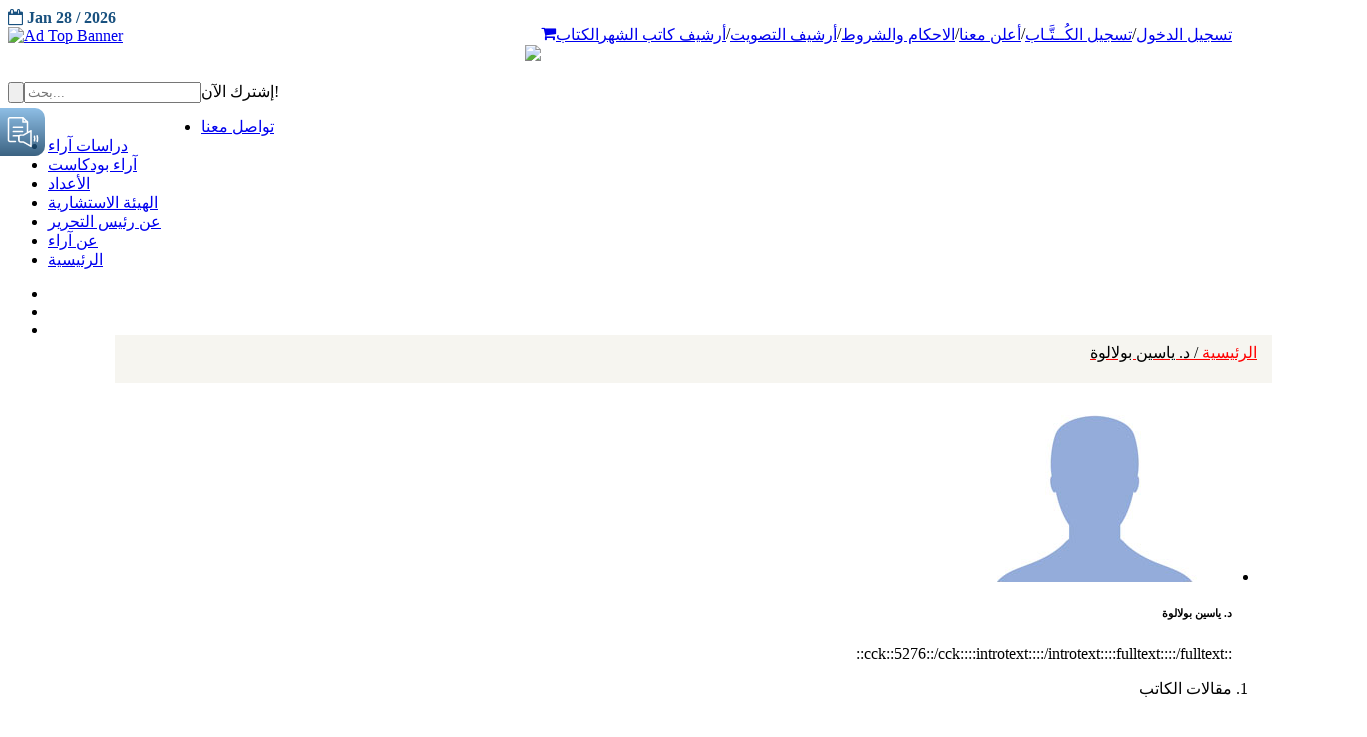

--- FILE ---
content_type: text/html; charset=UTF-8
request_url: https://araa.sa/index.php?option=com_content&view=article&id=5086:2020-07-15-10-33-02&catid=21&Itemid=186
body_size: 132570
content:












<!DOCTYPE html PUBLIC "-//W3C//DTD XHTML 1.0 Transitional//EN"
        "http://www.w3.org/TR/xhtml1/DTD/xhtml1-transitional.dtd">
<html xmlns="http://www.w3.org/1999/xhtml" xml:lang="ar-aa"
      lang="ar-aa" dir="rtl">

<head>
    <script src="https://ajax.googleapis.com/ajax/libs/jquery/3.5.1/jquery.min.js"></script>
    <meta http-equiv="content-type" content="text/html; charset=utf-8" />
	<meta name="keywords" content="مجلة , مجله, الخليج, خليج, ابحاث, أبحاث, سياسه, سياسة, اقتصاد, تحليل, دراسة, دراسه, دراسات" />
	<meta name="twitter:card" content="summary_large_image" />
	<meta name="twitter:site" content="@Araa_magazine" />
	<meta name="twitter:title" content="د. ياسين بولالوة" />
	<meta name="twitter:description" content="
	
        				                                    
                                                                                                      ..." />
	<meta name="author" content="Suliman" />
	<meta name="description" content="مجلة آراء حول الخليج هي مجلة شهرية تصر عن مركز الخليج للأبحاث" />
	<meta name="generator" content="Joomla! - Open Source Content Management" />
	<title>د. ياسين بولالوة</title>
	<link href="/templates/smartone/favicon.ico" rel="shortcut icon" type="image/vnd.microsoft.icon" />
	<link href="https://araa.sa/plugins/system/ns_fontawesome/fontawesome/css/font-awesome.css" rel="stylesheet" type="text/css" />
	<link href="/media/cck/css/cck.css" rel="stylesheet" type="text/css" />
	<link href="/media/cck/css/cck.content.css" rel="stylesheet" type="text/css" />
	<link href="/media/modals/css/colorbox1.min.css" rel="stylesheet" type="text/css" />
	<link href="/media/jui/css/bootstrap-rtl.css?43c8e643567169dd3e8c75c724259b71" rel="stylesheet" type="text/css" />
	<style type="text/css">
#cck5276_m100.cck-m100 {margin: 0 0 0 0px !important;}/* Variation: seb_css3 */
div.seb_css3 { background-color:none; border:0px solid #dedede; position:relative; padding:5px; -moz-border-radius:5px; -webkit-border-radius:5px; border-radius:5px; overflow:hidden; }

	</style>
	<script src="/media/jui/js/jquery.min.js?43c8e643567169dd3e8c75c724259b71" type="text/javascript"></script>
	<script src="/media/jui/js/jquery-noconflict.js?43c8e643567169dd3e8c75c724259b71" type="text/javascript"></script>
	<script src="/media/jui/js/jquery-migrate.min.js?43c8e643567169dd3e8c75c724259b71" type="text/javascript"></script>
	<script src="/media/jui/js/bootstrap.min.js?43c8e643567169dd3e8c75c724259b71" type="text/javascript"></script>
	<script src="/media/cck/js/cck.core-3.3.0.min.js" type="text/javascript"></script>
	<script src="/media/modals/js/jquery.colorbox-min.js" type="text/javascript"></script>
	<script src="/media/modals/js/script.min.js" type="text/javascript"></script>
	<script type="text/javascript">
var modal_class = 'modal_link'; var modal_defaults = { opacity: '0.8',maxWidth: '95%',maxHeight: '95%',current: '{current} / {total}',previous: 'previous',next: 'next',close: 'close',xhrError: 'This content failed to load.',imgError: 'This image failed to load.' };
</script>

            <!--<meta name="viewport" content="width=device-width" />-->
    <meta name="viewport"
          content="width=device-width, target-densitydpi=480dpi, minimum-scale=1.0, maximum-scale=1.0, user-scalable=no">


    <meta name="Description"
          content="مجلة شهرية معنية ومتخصصة بشؤون منطقة الخليج وقضاياها والتحديات والمخاطر التي تواجهها، وكذلك القضايا الاستراتيجية وقضايا التنمية المستدامة بمعناها الشامل، وأيضاً معنية باستقرار وأمن منطقة الخليج."/>
    <meta property="og:title" content="آراء حول الخليج"/>
    <meta property="og:description"
          content="مجلة شهرية معنية ومتخصصة بشؤون منطقة الخليج وقضاياها والتحديات والمخاطر التي تواجهها، وكذلك القضايا الاستراتيجية وقضايا التنمية المستدامة بمعناها الشامل، وأيضاً معنية باستقرار وأمن منطقة الخليج."/>
    <meta property="og:url" content="https://www.araa.sa/"/>
    <meta property="og:locale" content="ar_SA"/>
    <meta property="og:image" content="https://araa.sa/templates/smartone/home/assets/img/logo-araa.png"/>
    <meta property="og:type" content="website"/>
    <meta property="og:site_name" content="Araa Journal"/>

    <link href='//fonts.googleapis.com/css?family=Roboto:300,400,700' rel='stylesheet' type='text/css'>
    <link href='//fonts.googleapis.com/css?family=Roboto+Condensed:300,400,700' rel='stylesheet' type='text/css'>


    <link rel="stylesheet" type="text/css"
          href="/templates/smartone/style/reset.css">
    <link rel="stylesheet" type="text/css"
          href="/templates/smartone/style/superfish.css">
    <link rel="stylesheet" type="text/css"
          href="/templates/smartone/style/prettyPhoto.css">
    <link rel="stylesheet" type="text/css"
          href="/templates/smartone/style/jquery.qtip.css">
    <link rel="stylesheet" type="text/css"
          href="/templates/smartone/style/style.css">
    <link rel="stylesheet" type="text/css"
          href="/templates/smartone/style/menu_styles.css">
    <link rel="stylesheet" type="text/css"
          href="/templates/smartone/style/animations.css">
    <link rel="stylesheet" type="text/css"
          href="/templates/smartone/style/responsive.css">
    <link rel="stylesheet" type="text/css"
          href="/templates/smartone/style/odometer-theme-default.css">
    <link rel='stylesheet' type="text/css"
          href="/templates/smartone/style/camera.css">
    <link rel='stylesheet' type="text/css"
          href="/templates/smartone/style/issue-details.css">
    <link href="/templates/smartone/style/dflip.css" rel="stylesheet"
          type="text/css">
    <link href="/templates/smartone/style/themify-icons.css"
          rel="stylesheet" type="text/css">
    <!--<link rel='stylesheet' type="text/css"  href="//cdn.datatables.net/1.10.21/css/jquery.dataTables.min.css">-->
    <link rel='stylesheet' type="text/css"
          href="/templates/smartone/style/simplePagination.css">

    <link rel="stylesheet" href="https://stackpath.bootstrapcdn.com/font-awesome/4.7.0/css/font-awesome.min.css">
    <!--<link rel="stylesheet" type="text/css" href="/style/dark_skin.css">-->
    <!--<link rel="stylesheet" type="text/css" href="/style/high_contrast_skin.css">-->
    <link rel="shortcut icon" href="/favicon.ico">
    <script src="https://www.google.com/recaptcha/api.js" async defer></script>
    <script type="text/javascript">
        jQuery(document).ready(function () {
            //jQuery('#navigation').slicknav();

        });
	
    </script>
     
	  <script async src="https://widget.gspeech.io/5a22a092b65b45411d06c765cf14469f"></script>

    <!--[if IE 7]><![endif]-->
    <!--[if lt IE 9]><![endif]-->
    <!--<link href='http://fonts.googleapis.com/css?family=Droid+Sans:400,700' rel='stylesheet' type='text/css'>
    <link href='http://fonts.googleapis.com/css?family=Sintony' rel='stylesheet' type='text/css'>-->

        <link href="/templates/smartone/home/modules/mod_sp_social/assets/css/default/flexslider.css" rel="stylesheet"
          type="text/css"/>


    <link href="/templates/smartone/home-5c0d0?format=feed&amp;type=rss"
          rel="alternate" type="application/rss+xml" title="RSS 2.0"/>
    <link href="/templates/smartone/home-57b17?format=feed&amp;type=atom"
          rel="alternate" type="application/atom+xml" title="Atom 1.0"/>
    <link href="/favicon.ico" rel="shortcut icon" type="image/vnd.microsoft.icon"/>
    <link href="/templates/smartone/home/templates/ts_dailytimes/local/css/bootstrap.css"
          rel="stylesheet" type="text/css"/>
    <link rel="stylesheet" href="https://stackpath.bootstrapcdn.com/font-awesome/4.7.0/css/font-awesome.min.css">
    <link href="/cdn.jsdelivr.net/npm/simple-line-icons%402.4.1/css/simple-line-icons.css" rel="stylesheet"
          type="text/css"/>
    <link href="/templates/smartone/home/templates/ts_dailytimes/css/k2.css"
          rel="stylesheet" type="text/css"/>
    <link href="/templates/smartone/home/media/system/css/modal2c03.css?c0afd0a33aefabab0f2fc37fd8e1d599"
          rel="stylesheet" type="text/css"/>
    <link href="/templates/smartone/home/templates/system/css/system.css"
          rel="stylesheet" type="text/css"/>
    <link href="/templates/smartone/home/templates/ts_dailytimes/local/css/template.css"
          rel="stylesheet" type="text/css"/>
    <!--<link href="/templates/smartone/home/templates/ts_dailytimes/local/css/megamenu.css" rel="stylesheet" type="text/css" />-->
    <link href="/templates/smartone/home/templates/ts_dailytimes/local/css/off-canvas.css"
          rel="stylesheet" type="text/css"/>
    <link href="/templates/smartone/home/templates/ts_dailytimes/fonts/font-awesome/css/font-awesome.min.css"
          rel="stylesheet" type="text/css"/>
    <link href="/templates/smartone/home/templates/ts_dailytimes/fonts/icomoon/icomoon.css"
          rel="stylesheet" type="text/css"/>
    <link href="/templates/smartone/http://fonts.googleapis.com/css?family=Roboto:400,300,500,700"
          rel="stylesheet" type="text/css"/>
    <link href="/templates/smartone/home/templates/ts_dailytimes/css/home.css"
          rel="stylesheet" type="text/css"/>
    <link href="/templates/smartone/home/modules/mod_sp_tweet/assets/css/mod_sp_tweet.list.css"
          rel="stylesheet" type="text/css"/>
    <link href="/templates/smartone/home/modules/mod_news_pro_gk5/interface/css/style.css"
          rel="stylesheet" type="text/css"/>
    <link href="/templates/smartone/home/modules/mod_sp_social/assets/css/default/sp_social.css"
          rel="stylesheet" type="text/css"/>
    <link href="/templates/smartone/home/modules/mod_tabs_gk5/styles/style1.css"
          rel="stylesheet" type="text/css"/>
    <!--<link href="/templates/smartone/home/modules/mod_vina_camera_slider_k2/assets/camera.css" rel="stylesheet" type="text/css" />-->
    <link href="/templates/smartone/home/components/com_roksprocket/layouts/headlines/themes/default/headlines.css"
          rel="stylesheet" type="text/css"/>
    <link href="/templates/smartone/home/modules/mod_bt_login/tmpl/css/style2.0.css"
          rel="stylesheet" type="text/css"/>
    <style type="text/css">
    .cameraSlide img{
        margin-top: 15px !important;
    }
        .df-ui-share {
            display: none;
        }

        #gk-tabs-194 .gkTabsContainer0,
        #gk-tabs-194 .gkTabsContainer1,
        #gk-tabs-194 .gkTabsContainer2 {
            height: 200px;
        }

        .list4 span {
            width: 32%;
            float: left;
            padding: 6px;
        }

        .flex-control-nav {

            display: flex;

            width: 100%;
            height: 60px;
            justify-content: center;
            text-align: center;
        }

        .flex-control-nav li {

            line-height: 14px !important;
            font-size: 15px;

            height: auto !important;
            width: 20px;
            text-align: center;

            background: transparent !important;
            display: inline-block !important;
            padding: 0 !important;
            margin: 0 !important;
        }

        .flex-control-nav li:hover {
            background: transparent !important;
            cursor: default;
        }

        .flex-control-nav li:hover::after {
            display: none;
        }

        .flex-control-nav li a {
            width: 14px;
            height: 14px;
            display: flex;
            border-radius: 50%;
            cursor: pointer;

            background: #3c809a;
            justify-content: center;
            align-items: center;
            color: white !important;
            font-size: 10px;
            padding: 0;
            margin: 0;

        }

        .flex-control-nav li a:hover {
            background: #61bde0;
        }

        .flexslider .slides {
            zoom: 1;
            padding-bottom: 40px;
        }
        div.sp_social.icon_size_32 ul li a {
            width: 74px;
            padding-top: 9px;
            margin-left: -5px;
            color: #ffff;
        }
    
        @media (max-width: 768px){
            .ftrborder{
                width:101% !important;
            }
            
         
            }
               
                
            
            
        
    </style>
    <link href="/templates/smartone/home/assets/css/main.css"
          rel="stylesheet" type="text/css">
    <script type="application/json" class="joomla-script-options new">
        {
            "csrf.token": "64a7524347a532881b85de75cd6b2b6c",
            "system.paths": {
                "root": "\/joomla\/dailytimes",
                "base": "\/joomla\/dailytimes"
            }
        }
    </script>


    <!--    <script src="https://ajax.googleapis.com/ajax/libs/jquery/3.5.1/jquery.min.js"></script>-->
    <script src="https://maxcdn.bootstrapcdn.com/bootstrap/3.4.1/js/bootstrap.min.js"></script>
    <script src="https://cdnjs.cloudflare.com/ajax/libs/OwlCarousel2/2.3.4/owl.carousel.min.js"></script>
    <!--    <script src="https://code.jquery.com/ui/1.12.1/jquery-ui.js"></script>-->

    <script src="/templates/smartone/js/jquery.simplePagination.js"
            type="text/javascript"></script>
    <script src="/templates/smartone/js/dflip.min.js"
            type="text/javascript"></script>

    <!--<script src="/templates/smartone/home/modules/mod_bt_login/tmpl/js/default.js" type="text/javascript"></script>-->

    <script type="text/javascript">
        jQuery(document).ready(function () {
            jQuery('.burger-menu').on('click', function () {
                if (jQuery(this).hasClass('burger-menu-open')) {
                    jQuery('.menu').css('display', 'none');
                    jQuery(this).removeClass('burger-menu-open');
                }
                else {
                    jQuery(this).addClass('burger-menu-open');
                    jQuery('.menu').css('display', 'flex');
                }

            });

        });
        jQuery(window).on('load', function () {
            new JCaption('img.caption');
            setTimeout(function () {
                // alert("Hello");

            });

        }, 1000);

        // jQuery(function ($) {
        //     SqueezeBox.initialize({});
        //     initSqueezeBox();
        //     $(document).on('subform-row-add', initSqueezeBox);
        //
        //     function initSqueezeBox(event, container) {
        //         SqueezeBox.assign($(container || document).find('a.modal').get(), {
        //             parse: 'rel'
        //         });
        //     }
        // });
        //
        // window.jModalClose = function () {
        //     SqueezeBox.close();
        // };

        // Add extra modal close functionality for tinyMCE-based editors
        // document.onreadystatechange = function () {
        //     if (document.readyState == 'interactive' && typeof tinyMCE != 'undefined' && tinyMCE) {
        //         if (typeof window.jModalClose_no_tinyMCE === 'undefined') {
        //             window.jModalClose_no_tinyMCE = typeof(jModalClose) == 'function' ? jModalClose : false;
        //
        //             jModalClose = function () {
        //                 if (window.jModalClose_no_tinyMCE) window.jModalClose_no_tinyMCE.apply(this, arguments);
        //                 tinyMCE.activeEditor.windowManager.close();
        //             };
        //         }
        //
        //         if (typeof window.SqueezeBoxClose_no_tinyMCE === 'undefined') {
        //             if (typeof(SqueezeBox) == 'undefined') SqueezeBox = {};
        //             window.SqueezeBoxClose_no_tinyMCE = typeof(SqueezeBox.close) == 'function' ? SqueezeBox.close : false;
        //
        //             SqueezeBox.close = function () {
        //                 if (window.SqueezeBoxClose_no_tinyMCE) window.SqueezeBoxClose_no_tinyMCE.apply(this, arguments);
        //                 tinyMCE.activeEditor.windowManager.close();
        //             };
        //         }
        //     }
        // };

        // if (typeof RokSprocket == 'undefined') RokSprocket = {};
        // Object.merge(RokSprocket, {
        //     SiteURL: 'http://demo.themewinter.com/joomla/dailytimes/',
        //     CurrentURL: 'http://demo.themewinter.com/joomla/dailytimes/',
        //     AjaxURL: 'http://demo.themewinter.com/joomla/dailytimes/index.php?option=com_roksprocket&amp;task=ajax&amp;format=raw&amp;ItemId=641'
        // });

        // window.addEvent('domready', function () {
        //     RokSprocket.instances.headlines = new RokSprocket.Headlines();
        // });
        //
        // window.addEvent('domready', function () {
        //     RokSprocket.instances.headlines.attach(205, '{"accordion":1,"autoplay":"1","delay":"5"}');
        // });
        // window.addEvent('load', function () {
        //     var overridden = false;
        //     if (!overridden && window.G5 && window.G5.offcanvas) {
        //         var mod = document.getElement('[data-headlines="205"]');
        //         mod.addEvents({
        //             touchstart: function () {
        //                 window.G5.offcanvas.detach();
        //             },
        //             touchend: function () {
        //                 window.G5.offcanvas.attach();
        //             }
        //         });
        //         overridden = true;
        //     }
        //     ;
        // });

        // var btlOpt = {
        //     BT_AJAX: 'http://demo.themewinter.com/joomla/dailytimes/index.php/homepage/home-5',
        //     BT_RETURN: '/joomla/dailytimes/index.php/homepage/home-5',
        //     RECAPTCHA: 'none',
        //     LOGIN_TAGS: '',
        //     REGISTER_TAGS: '',
        //     EFFECT: 'btl-modal',
        //     ALIGN: 'right',
        //     BG_COLOR: '#6d850a',
        //     MOUSE_EVENT: 'click',
        //     TEXT_COLOR: '#fff',
        //     MESSAGES: {
        //         E_LOGIN_AUTHENTICATE: 'Username and password do not match or you do not have an account yet.',
        //         REQUIRED_NAME: 'Please enter your name!',
        //         REQUIRED_USERNAME: 'Please enter your username!',
        //         REQUIRED_PASSWORD: 'Please enter your password!',
        //         REQUIRED_VERIFY_PASSWORD: 'Please re-enter your password!',
        //         PASSWORD_NOT_MATCH: 'Password does not match the verify password!',
        //         REQUIRED_EMAIL: 'Please enter your email!',
        //         EMAIL_INVALID: 'Please enter a valid email!',
        //         REQUIRED_VERIFY_EMAIL: 'Please re-enter your email!',
        //         EMAIL_NOT_MATCH: 'Email does not match the verify email!',
        //         CAPTCHA_REQUIRED: 'Please enter captcha key'
        //     }
        // }
        // if (btlOpt.ALIGN == "center") {
        //     BTLJ(".btl-panel").css('textAlign', 'center');
        // } else {
        //     BTLJ(".btl-panel").css('float', btlOpt.ALIGN);
        // }
        // BTLJ("input.btl-buttonsubmit,button.btl-buttonsubmit").css({
        //     "color": btlOpt.TEXT_COLOR,
        //     "background": btlOpt.BG_COLOR
        // });
        // BTLJ("#btl .btl-panel > span").css({
        //     "color": btlOpt.TEXT_COLOR,
        //     "background-color": btlOpt.BG_COLOR,
        //     "border": btlOpt.TEXT_COLOR
        // });
    </script>
    <!-- META FOR IOS & HANDHELD -->
    <meta name="viewport" content="width=device-width, initial-scale=1.0, maximum-scale=1.0, user-scalable=no"/>
    <meta name="HandheldFriendly" content="true"/>
    <meta name="apple-mobile-web-app-capable" content="YES"/>

    <!-- Global site tag (gtag.js) - Google Analytics -->
    <script async src="https://www.googletagmanager.com/gtag/js?id=UA-170472190-1"></script>
    <script>
        window.dataLayer = window.dataLayer || [];

        function gtag() {
            dataLayer.push(arguments);
        }
        gtag('js', new Date());

        gtag('config', 'UA-170472190-1');
    </script>
    <script type="text/javascript"
            src="https://platform-api.sharethis.com/js/sharethis.js#property=5f1416590398b8001287ad20&product=inline-share-buttons"
            async="async"></script>


<!-- Header Scripts (please insert the below scripts in the head tag) -->
<script>
    (function (s, l, d, a) {
        var h = d.location.protocol, i = l + "-" + s, td = new Date(),
            dt = td.getFullYear() + '-' + (td.getMonth() + 1) + '-' + td.getDate();
        f = d.getElementsByTagName(s)[0],
            e = d.getElementById(i), u = "static.cognativex.com";
        if (e) return;
        e = d.createElement(s); e.id = i; e.async = true;
        e.src = h + "//" + u + "/" + l + "/cn.js?v=" + dt; e.setAttribute('data-domain', a);
        f.parentNode.insertBefore(e, f);
    })("script", "cognativex", document, "araa.sa");
</script>
<script>
        window.COGNATIVEX = window.COGNATIVEX || {};
        window.COGNATIVEX.widgets = window.COGNATIVEX.widgets || [];
        window.COGNATIVEX.widgets.push(function () {
            window.COGNATIVEX.renderWidgets(["5680061592109056","5703170508455936"]);
        });
</script>
</head>


<body class="pattern_5" dir="ltr" style="direction: ltr">
    <!-- Please each of these divs where you want our widgets to appear in the body of your website -->
<!-- Cognativex popup widget div (You can insert this div anywhere in your body and it will appear as a popup in the bottom left corner) -->
<div class="cognativex-widget" id="cognativex-widget-5680061592109056"></div>

<!-- Cognativex bottom widget div -->
<div class="cognativex-widget" id="cognativex-widget-5703170508455936"></div>



<div class="site_container">
    <div class="header_top_bar_container clearfix" style="display:block;">
        <div class="header_top_bar 12">  

            <!--<ul class="social_icons dark clearfix">
        <ul class="social_icons colors clearfix">
        <ul class="social_icons clearfix" style="float: left">
            <li>
                <a target="_blank" href="#" class="social_icon facebook" title="facebook">
                    &nbsp;
                </a>
            </li>
            <li>
                <a target="_blank" href="#" class="social_icon twitter" title="twitter">
                    &nbsp;
                </a>
            </li>

            <li>
                <a href="#" class="social_icon youtube" title="envato">
                    &nbsp;
                </a>
            </li>
        </ul>-->
            <div class="latest_news_scrolling_list_container" style="float:right;">
                <div id="btl">
                    <!-- Panel top -->
                    <div class="btl-panel" style="float: right;">
                        <!-- Login button -->
                                                <!--<a href="/index.php?option=com_users&view=login" title="Home Style 6">
                                    <span id="btl-panel-login" class="btl-modal" style="color: rgb(255, 255, 255); background-color: rgb(109, 133, 10); border: rgb(255, 255, 255);">
                                        <i class="fa fa-lock" style="line-height: 22px !important;"></i></span></a>-->

                        <ul class="custom-menus-ara"
                            style="display: inline-flex;float: left;direction: rtl;    list-style-type: none;">

                            <li class="" style="padding-right:0px">
                                <form action="/index.php?option=com_users&amp;task=user.logout&amp;Itemid=101"
                                      method="post" style="display:none" class="logout_user_form form-horizontal well">
                                    <div class="control-group">
                                        <div class="controls">
                                            <button type="submit" class="btn btn-primary">
                                                <span class="icon-arrow-left icon-white"></span>
                                                تسجيل الخروج
                                            </button>
                                        </div>
                                    </div>
                                    <input type="hidden" name="return" value="">
                                    <input type="hidden" name="2bde96088c606ea93bd3175f734ee96d" value="1">
                                </form>

                                <a href='/index.php?option=com_users&view=login'                                        title="Home Style 6">
                                                                            تسجيل الدخول
                                                                    </a>
                            </li>
                            /
                            
                                <li class="">
                                    <a href="/index.php?option=com_content&view=article&id=5178&Itemid=172" title="">
                                        تسجيل الكُــتَّـاب
                                    </a>
                                </li>
                                /                             <li class="">
                                <a href="/index.php?option=com_content&view=article&id=5037" title="Home Style 6">
                                    أعلن معنا
                                </a>
                            </li>
                            /
                            <li class="">
                                <a href="/index.php?option=com_content&view=article&id=5039" title="Home Style 6">
                                    الاحكام والشروط

                                </a>
                            </li>
                            /
                            <li class="">
                                <a href="/index.php?option=com_content&view=article&id=5288&Itemid=2214" title="">
                                    أرشيف التصويت
                                </a>
                            </li>
                            /
                            <li class="">
                                <a href="/index.php?option=com_content&view=article&id=5330&Itemid=2218" title="">
                                    أرشيف كاتب الشهر
                                </a>
                            </li>
                            <li class="">
                                <a href="/index.php?option=com_content&amp;view=category&amp;id=21&amp;limit=10"
                                   title="الكتاب">
                                    الكتاب
                                </a>
                            </li>
                            <li class="">
                                <a href="/index.php?option=com_content&view=article&id=5076&Itemid=0" title=""> <i
                                            class="fa fa-shopping-cart" aria-hidden="true"></i></a>


                            </li>

                        </ul>

                        <!-- Registration button -->


                    </div>
                    <!-- content dropdown/modal box -->

                    <div class="clear"></div>


                </div>
                <!--<ul>
                <li class="category" style="float: right">الجديد</li>
                <li class="right" style="float: right"><a href="#"></a></li>
                <li class="left" style="float:right;"><a href="#"></a></li>
                <li class="posts" style="float: right">
                    <ul class="latest_news_scrolling_list">
                        <li>
                            <a href="/" title="">كورونا .. وتحديات المستقبل</a>
                        </li>
                        <li>
                            <a href="/" title="">كورونا حرب عالمية هبط بإجمالي الناتج العالمي 4.8 % أي ما يعادل 3.6 تريليون دولار
                            </a>
                        </li>
                        <li>
                            <a href="#" title="">فيروس كـــــورونـــا: ألا يستحق هذا الحدث أن تشكل لجنة دولية لمعرفة الحقيقة
                            </a>
                        </li>
                    </ul>
                </li>
                <li class="date" style="float: left">
                    <abbr title="04 Apr 2014" class="timeago current">04 Apr 2014</abbr>
                    <abbr title="04 May 2014" class="timeago">04 May 2014</abbr>
                    <abbr title="04 June 2014" class="timeago">04 June 2014</abbr>
                </li>
            </ul>-->
            </div>

            <div class="ts-date" style="font-weight: 700;color: #19517f;margin-top: 9px;text-transform: unset;">
                <i class="fa fa-calendar-o"> </i>

                Jan 28 / 2026<br>
            </div>
        </div>
    </div>

    <div class="header_top_bar_container clearfix" style="display:none;">


        <div class="header_top_bar">
            <div class="latest_news_scrolling_list_container" style="float:right;">
                <div class="clearfix">
                    <nav>
                        <ul class="custom-menus-ara">
                            <li class="selected">
                                <a href="/index.php?option=com_content&view=featured&Itemid=101" title="Home Style 6">
                                    الرئيسية
                                </a>
                            </li>
                            <li class="">
                                <a href="/index.php?option=com_content&view=article&id=407&Itemid=102"
                                   title="About Style 1">
                                    عن آراء
                                </a>
                            </li>

                            <li class="">
                                <a href="/index.php?option=com_content&view=article&id=5075" title="عن آراء">
                                    عن رئيس التحرير
                                </a>
                            </li>
                            <li class="">
                                <a href="/index.php?limit=0&option=com_html5flippingbook&view=html5flippingbook&Itemid=103"
                                   title="الأعداد">
                                    الأعداد
                                </a>
                            </li>
                            <li class="">
                                <a href="/index.php?option=com_content&view=category&id=21&limit=10" title="الكتاب">
                                    الكتاب
                                </a>
                            </li>
                            <li class="">
                                <a href="/index.php?option=com_content&view=category&id=4328&limit=10"
                                   title="الهيئة الإستشارية">
                                    الهيئة الإستشارية
                                </a>

                            </li>
                            <li class="">
                                <a href="/index.php?option=com_content&view=article&id=5025&catid=4320&Itemid=2173"
                                   title="تواصل معنا ">
                                    تواصل معنا
                                </a>
                            </li>
                        </ul>
                    </nav>
                </div>
            </div>
        </div>
    </div>


    <div class="header_container">
        <div class="container">
            <div class="header clearfix" style="width: auto">
                <div class="row">

                    <div class="col-xs-12 col-sm-12 col-md-8">
                        <!-- HEAD SEARCH -->
                        
                       <!-- <div class="banner-top ">
                            <div class="moduletable">
                                <div class="bannergroup">
                                    <div class="banneritem">
                                        <a href="http://grc.net/" target="_blank" rel="noopener noreferrer"
                                           title="Ad Content Top">
                                            <div class="placeholder">
                                                <img src="/templates/smartone/home/assets/img/banner-grc-3-4.gif"
                                                     alt="Ad Top Banner" class="maibanner" style="display:block">
                                                <img src="/templates/smartone/home/assets/img/banner-grc-3-4mobile.gif"
                                                     alt="Ad Top Banner" class="mobanner" style="display:none">

                                            </div>
                                        </a>
                                        <div class="clr"></div>
                                    </div>


                                </div>
                            </div>

                        </div>-->
                    
                        <div style='display:none'>array(1) {
  [0]=>
  object(stdClass)#14275 (3) {
    ["GalleryID"]=>
    string(1) "1"
    ["ImageName"]=>
    string(11) "Image_1.gif"
    ["Detail"]=>
    string(15) "http://grc.net/"
  }
}
</div><div style='display:none'>NULL
</div>                                         <div class="banner-top ">
                                            <div class="moduletable">
                                                <div class="bannergroup">
                                                    <div class="banneritem dynamic">
                                                        <a href="http://grc.net/" target="_blank" rel="noopener noreferrer"
                                                           title="Ad Content Top">
                                                            <div class="placeholder">
                                                                <img src="/templates/smartone/home/assets/img/1/Image_1.gif"
                                                                     alt="Ad Top Banner" class="maibanner" style="display:block">
                                                                <img src="/templates/smartone/home/assets/img/1/Image_1.gif"
                                                                     alt="Ad Top Banner" class="mobanner" style="display:none">

                                                            </div>
                                                        </a>
                                                        <div class="clr"></div>
                                                    </div>


                                                </div>
                                            </div>

                                        </div>
                                                            
                    </div>
                    
                    

                    <div class="column_1_2">
                        <div class="logo" style="text-align: right;">
                                                                                                <a href="/">
                                        <img src="/templates/smartone/images/logo.png"
                                             border="0">
                                    </a>
                                                            <h4>
                                                            </h4>
                        </div>
                    </div>
                </div>


            </div>
        </div>

    </div>

            <div class="menu_container clearfix page">
            <form class="search" action="/index.php?" method="get" style="float: left;height: 65px;">
                <input type="text" name="searchword" placeholder="بحث..." value="" class="search_input hint"
                       style="float:right;">
                <input type="hidden" name="searchphrase" value="all">
                <input type="hidden" name="Itemid" value="0">
                <input type="hidden" name="option" value="com_search">
                <input type="submit" class="search_submit" value="" style="float: left">
            </form>
                        <div class="main-menu-container">
                <!--<script type="text/javascript">
	jQuery(document).ready(function($){
		$('#navbar-wrap').prepend('<a id="menu-icon"><span class="menu-icon-title">subscribe</span> <i class="icon-double-angle-down"></i> </a>');
		$("#menu-icon").on("click", function(){
			$("#navbar").slideToggle(500,"linear");
			$(this).toggleClass("active");
		});
	});
    
   
</script>-->
    

<div class="custom"  >
	<div class="art-subscribe">إشترك الآن!</div></div>
<!--<script type="text/javascript">
	jQuery(document).ready(function($){
		$('#navbar-wrap').prepend('<a id="menu-icon"><span class="menu-icon-title">Main Menu</span> <i class="icon-double-angle-down"></i> </a>');
		$("#menu-icon").on("click", function(){
			$("#navbar").slideToggle(500,"linear");
			$(this).toggleClass("active");
		});
	});
    
   
</script>-->
    
<ul class="menu">
<li class="item-2223"><a href="/index.php?option=com_content&amp;view=article&amp;id=5025&amp;Itemid=2223" ><span class="menutitle">تواصل معنا</span> <span class="menudesc"></span></a></li><li class="item-2224"><a href="/index.php?option=com_content&amp;view=article&amp;id=5177&amp;Itemid=2224" ><span class="menutitle">دراسات آراء</span> <span class="menudesc"></span></a></li><li class="item-2269"><a href="/index.php?option=com_content&amp;view=article&amp;id=6491&amp;Itemid=2269" ><span class="menutitle">آراء بودكاست</span> <span class="menudesc"></span></a></li><li class="item-103"><a href="/index.php?option=com_html5flippingbook&amp;view=html5flippingbook&amp;Itemid=103" ><span class="menutitle">الأعداد</span> <span class="menudesc"></span></a></li><li class="item-2225"><a href="/index.php?option=com_content&amp;view=category&amp;layout=blog&amp;id=4328&amp;Itemid=2225" ><span class="menutitle">الهيئة الاستشارية</span> <span class="menudesc"></span></a></li><li class="item-2221"><a href="/index.php?option=com_content&amp;view=article&amp;id=5075&amp;Itemid=2221" ><span class="menutitle">عن رئيس التحرير</span> <span class="menudesc"></span></a></li><li class="item-102"><a href="/index.php?option=com_content&amp;view=article&amp;id=407&amp;Itemid=102" ><span class="menutitle">عن آراء</span> <span class="menudesc"></span></a></li><li class="item-101"><a href="/index.php?option=com_content&amp;view=featured&amp;Itemid=101" ><span class="menutitle">الرئيسية</span> <span class="menudesc"></span></a></li></ul>

            </div>


            <div id="sp_social185" class="sp_social icon_size_32  topSocial">
                <ul>
                    <li><a target='_blank' title="Facebook" href="https://www.facebook.com/AraaMagazine"><i
                                    class="fa fa-facebook"> </i></a></li>
                    <li><a target='_blank' title="Araa Twitter" href="https://twitter.com/Araa_magazine"><i
                                    class="fa fa-twitter"></i></a></li>
                    <li><a target='_blank' title="Araa Youtube"
                           href="https://www.youtube.com/channel/UCQHPK4SJ0wY0sTSTwCwwetQ?view_as=subscriber"><i
                                    class="fa fa-youtube"></i></a></li>
                </ul>
                <div style="clear:both"></div>
            </div>
            <div class="burger-menu">
                <a href="javascript:void(0)">
                    <span></span>
                    <span></span>
                    <span></span>
                </a>
            </div>

            <div class="mobile_menu_container" style="display:none">
                <a href="#" class="mobile-menu-switch">
                    <span class="line"></span>
                    <span class="line"></span>
                    <span class="line"></span>
                </a>
                <div class="mobile-menu-divider"></div>
                <nav>
                    <ul class="mobile-menu">
                        <li class="submenu selected">
                            <a href="/index.php?option=com_content&view=featured&Itemid=101" title="Home Style 6">
                                الرئيسية
                            </a>

                        </li>
                        <li class="">
                            <a href="/index.php?option=com_content&view=article&id=407&Itemid=102" title="عن آراء">
                                عن آراء
                            </a>

                        </li>

                        <li class="">
                            <a href="/index.php?option=com_content&view=article&id=5075" title="عن آراء">
                                عن رئيس التحرير
                            </a>
                        </li>
                        <li class="submenu">
                            <a href="/index.php?limit=0&option=com_html5flippingbook&view=html5flippingbook&Itemid=103"
                               title="الأعداد">
                                الأعداد
                            </a>

                        </li>
                        <li class="">
                            <a href="/index.php?option=com_content&view=category&id=21&limit=10" title="الكتاب">
                                الكتاب
                            </a>

                        </li>
                        <li class="">
                            <a href="/index.php?option=com_content&view=category&id=4328&limit=10"
                               title="الهيئة الإستشارية">
                                الهيئة الإستشارية
                            </a>

                        </li>
                        <li class="">
                            <a href="/index.php?option=com_content&view=article&id=5025&catid=4320&Itemid=2173"
                               title=" تواصل معنا">
                                تواصل معنا
                            </a>

                        </li>

                    </ul>
                </nav>
            </div>
        </div>
    

    <!--&& JRequest::getVar('Itemid') == '101'-->

    







    
        <div class="t3-wrapper">

            <div class="">
                <div id="t3-mainbody" class="container t3-mainbody one-sidebar-right">
                    <div class="row">
                        <!-- MAIN CONTENT -->
                        <div style="direction: rtl;" id="t3-content" class="t3-content col-xs-12 col-sm-12  col-md-8">

                            
                                                                <span></span>
                                                                                                <span></span>
                                

                                
                                                                <div id="system-message-container">
	</div>

                                <style> .fasdfas { display: none ; } </style><span style='display:none'>logged out</span>           <script type="text/javascript">
               window.location.href = "/index.php?option=com_tags&view=tag&id=350";
           </script>
           <style>
    
    .register-login a:hover {
    background-color: #19517f;
   
    color: white;
    z-index: 9999;
}
</style>



<div class="item-page title-arrow" style="padding-top: 1px;">
<div class="goback" style="height: 40px;background: #f6f5f0;margin-top: -60px;width: 1142px;margin-left: -376px;text-align: right;padding-top: 8px; padding-right:15px">
    <a style="color:red;"class="go-back" href="javascript:history.go(-1)">الرئيسية<span style="color:#000000"> / د. ياسين بولالوة</span ></a></div>
<!--image div-->


<!--title-->



	<h3 style="margin-top: 5px;" class="item-page-title">د. ياسين بولالوة</h3>


		<ul class="button-icons 123">
										<li class="print-icon" style="display:none;">
						<a href="/index.php?option=com_content&amp;view=article&amp;id=5086:2020-07-15-10-33-02&amp;catid=21&amp;tmpl=component&amp;print=1&amp;layout=default&amp;Itemid=186" title="Print article < د. ياسين بولالوة >" onclick="window.open(this.href,'win2','status=no,toolbar=no,scrollbars=yes,titlebar=no,menubar=no,resizable=yes,width=640,height=480,directories=no,location=no'); return false;" rel="nofollow">					<img src="/templates/smartone/images/system/printButton.png" alt="طباعة" />	</a>				</li>
				
								<li class="email-icon" style="display:none;">
						<a href="/index.php?option=com_mailto&amp;tmpl=component&amp;template=smartone&amp;link=d61260bdd84691b6addfe5936ea4339bb075cfdb" title="Email this link to a friend" onclick="window.open(this.href,'win2','width=400,height=450,menubar=yes,resizable=yes'); return false;" rel="nofollow">			<img src="/templates/smartone/images/system/emailButton.png" alt="البريد الإلكتروني" />	</a>				</li>
												</ul>

        

<div class="iteminfo">




<p class="nspInfo nspInfo1 tleft fnone charmain-date-text" style="font-weight: 600;color: #959595;">
	
	 الأربعاء، 15 تموز/يوليو 2020	</p>

  <!-- Meta Data -->
<script id="cognativex-metadata" type="text/cognativex">
{
    "type": "article",
    "postid": "5086",
    "title": "د. ياسين بولالوة",
    "url": "https://araa.sa/index.php?option=com_content&view=article&id=5086&catid=21&Itemid=172",
    "thumbnail": "https://araa.sa/",
    "lang": "ar",
    "published_time": "2020-07-15 10:33:02",
    "description": "::cck::5276::/cck::::introtext::::/introtext::::fulltext::::/fulltext::",
    "author": "العدد 147",
    "classes":[{"key":"class1","mapping":"category","value":"ROOT"},{"key":"class2","mapping":"sub-category","value":"21:author"}]
}
</script>
<!-- The metadata script is responsible for collecting metadata information about the content. The variables collected are properties that give our Artificial Intelligence the ability to identify, understand, and present the articles back to your users. The below script is an example implementation.
Check cognativex.com/integration for more details -->
	</div>
<div class="fsl_social_wrap">
           <!--<ul>
        <li><div class="sharethis-inline-share-buttons"></div></li>

         <li>
            <a target="_blank" href="http://www.facebook.com/sharer.php?u="><img src="/images/fb2.png"></a>
        </li>
        <li>
            
            <a target="_blank" href="http://twitter.com/share?text=url="><img src="/images/tw2.png"></a>
        </li>
        <li>
        
             

        </li>

       
        <li>
            <a target="_blank" href="mailto:?subject=I wanted you to see this site&amp;body=Check out this article  . site http://www.araa.sa.">
                <img src="/images/email2.png"></a>
        </li>
    </ul>-->
</div>
	
	




	        


 

 
    <div class="content-article">
        <!-- Begin: SEBLOD 3.x Document { www.seblod.com } --><div id="cck5276" class="cck-f100 cck-pad-8">
	<div>
        				                                    <div class="cck-line-body">
                                                                                                                                                                            	<div class="cck-plr cck-ptb">
                        	                
<div id="cck5276_mainbody" class="cck-pos-mainbody seb_css3 vertical cck5276-deepest">
		<div id="cck5276_article_author" class="cck_contents cck_content cck_wysiwyg_editor cck_article_author"><div id="cck5276_value_article_author" class="cck_value cck_value_wysiwyg_editor"><p dir="rtl"><strong>أستاذ بالمدرسة الوطنية العليا للعلوم السياسية-الجزائر</strong></p></div></div>    
</div>                            	    </div>
                                                                                                                                            <div class="clr"></div>	
                    </div>
                                        			            	    	        </div>
</div>
<!-- End: SEBLOD 3.x (App Builder & CCK for Joomla!) { www.seblod.com } -->        
      
    </div>

			        <div class="tags">
        <span style=" color:#600; font-weight:bold; font-size:17px;">
                            مجلة آراء حول الخليج
            
        </span>
        </div>
			<ul class="tags inline">
																	<li class="tag-635 tag-list0" itemprop="keywords">
					<a href="/index.php?option=com_tags&amp;view=tag&amp;id=635:147" class="label label-info">
						العدد 147					</a>
				</li>
						</ul>
	    

	




	    <div class="itp-socialbuttons-mod social_sharing fsl_social" style="display:none;">
           <div class="itp-sbb-bothl">
                <div class="itp-sb-left">
                                        <a href="http://del.icio.us/post?url=https://araa.sa/index.php?option=com_content&view=article&id=5086:2020-07-15-10-33-02&catid=21&Itemid=186" title="Submit to Delicious" target="_blank">
                        <img src="https://araa.sa/modules/mod_itpsocialbuttons/images/small/delicious.png" alt="Submit to Delicious">
                    </a>
                    <a href="http://digg.com/submit?url=https://araa.sa/index.php?option=com_content&view=article&id=5086:2020-07-15-10-33-02&catid=21&Itemid=186" title="Submit to Digg" target="_blank">
                        <img src="https://araa.sa/modules/mod_itpsocialbuttons/images/small/digg.png" alt="Submit to Digg">
                    </a>
                    <a href="http://www.facebook.com/sharer.php?u=https://araa.sa/index.php?option=com_content&view=article&id=5086:2020-07-15-10-33-02&catid=21&Itemid=186" title="Submit to Facebook" target="_blank">
                        <img src="https://araa.sa/modules/mod_itpsocialbuttons/images/small/facebook.png" alt="Submit to Facebook">
                    </a>
                    <a href="https://plus.google.com/share?url=https://araa.sa/index.php?option=com_content&view=article&id=5086:2020-07-15-10-33-02&catid=21&Itemid=186" title="Submit to Google Plus" target="_blank">
                        <img src="https://araa.sa/modules/mod_itpsocialbuttons/images/small/google.png" alt="Submit to Google Plus">
                    </a>
                    <a href="http://www.stumbleupon.com/submit?url=https://araa.sa/index.php?option=com_content&view=article&id=5086:2020-07-15-10-33-02&catid=21&Itemid=186" title="Submit to Stumbleupon" target="_blank">
                        <img src="https://araa.sa/modules/mod_itpsocialbuttons/images/small/stumbleupon.png" alt="Submit to Stumbleupon">
                    </a>
                    <a href="http://twitter.com/share?text=titleurl=https://araa.sa/index.php?option=com_content&view=article&id=5086:2020-07-15-10-33-02&catid=21&Itemid=186" title="Submit to Twitter" target="_blank">
                        <img src="https://araa.sa/modules/mod_itpsocialbuttons/images/small/twitter.png" alt="Submit to Twitter">
                    </a>
                    <a href="http://www.linkedin.com/shareArticle?mini=true&amp;url=https://araa.sa/index.php?option=com_content&view=article&id=5086:2020-07-15-10-33-02&catid=21&Itemid=186" title="Submit to LinkedIn" target="_blank">
                        <img src="https://araa.sa/modules/mod_itpsocialbuttons/images/small/linkedin.png" alt="Submit to LinkedIn">
                    </a>
                    <a href="https://www.reddit.com/submit?url=https://araa.sa/index.php?option=com_content&view=article&id=5086:2020-07-15-10-33-02&catid=21&Itemid=186" title="Submit to Reddit" target="_blank">
                        <img src="https://araa.sa/modules/mod_itpsocialbuttons/images/small/reddit.png" alt="Submit to Reddit">
                    </a>
                    <a href="https://www.pinterest.com/pin/create/button/?url=https://araa.sa/index.php?option=com_content&view=article&id=5086:2020-07-15-10-33-02&catid=21&Itemid=186" title="Submit to Pinterest" target="_blank">
                        <img src="https://araa.sa/modules/mod_itpsocialbuttons/images/small/pinterest.png" alt="Submit to Pinterest">
                    </a>
            </div>
          </div>
    </div>
</div>
<style>
    #user_registration_module .error{
        color:red;
    }
    
    #user_registration_module input[type="submit"]{
        width:100% !important;
        padding: 8px !important;
    }
    #send_booking_form .error{
        color:red;
    }
    
</style>

<!--<script src="https://ajax.googleapis.com/ajax/libs/jquery/3.5.1/jquery.min.js"></script>-->
<script src="https://cdn.jsdelivr.net/npm/jquery-validation@1.19.2/dist/jquery.validate.js"></script>
<script src="https://ajax.aspnetcdn.com/ajax/jquery.validate/1.15.0/additional-methods.js"></script>
<script>
const urlParams = new URLSearchParams(window.location.search);
const plan_id = urlParams.get('plan'); 
document.getElementById("user_plan_id").value = plan_id;
message_text="This Email has been taken";
if(plan_id==3 || plan_id==4){
  message_text="Email is not Valid";  
}

$("#user_registration_module").validate({
        rules: {
            name: {
                required: true,
            },
            password: {
                required: true,
            },
             city: {
                required: true,
            },
             country: {
                required: true,
            },
            mobile: {
                required: true,
            },
            email: {
                required: true,
                email: true,
                remote: {
                    type: 'POST',
                    url: 'index.php?option=com_users&task=validateUserEmail',
                    data: {
                        email:function () {
                            return $('#email_field').val();
                        },
                        plan_id:plan_id,
                       
                    }
                }
            }
        },
        messages: {
            name:"الحقل إلزامي",
            password:"الحقل إلزامي",
            city:"الحقل إلزامي",
            country:"الحقل إلزامي",
            mobile:"الحقل إلزامي",
            email: {
                remote:'البريد الالكتروني غير صحيح',
                required: "الحقل إلزامي"
            }
        }
    });
    
 $(document).ready(function(){
     
 
       
        setTimeout(function(){ 
               console.log('jaqcusdsdsla');
            $("#send_booking_form").validate({
        rules: {
            cv: {
            required: false,
            extension: "jpg|jpeg|png"
                },
            contact_email: {
                required: true,
                email: true,
                remote: {
                    type: 'POST',
                    url: 'index.php?option=com_users&task=validateUserEmail',
                    data: {
                        email:function () {
                            return $('#contact_email').val();
                        },
                        plan_id:'0',
                       
                    }
                }
            }
        },
        messages: {
            cv:{
              extension:'Please add only jpg,jpeg and png files'  
            },
            contact_email: {
                remote:'البريد الالكتروني غير صحيح',
                required: "الحقل إلزامي"
            }
        }
    }); 
        }, 3000);
        
        
        
    }); 
     jQuery(document).on('keyup','input',function(){
            key_name=jQuery(this).attr('name');
            key_value=jQuery(this).val();
            localStorage.setItem(key_name,key_value);
            });
     
</script>

                                                                

                            

                            <!--listing page-->


                            

                        </div>
                        <div id="t3-content" class="t3-content col-xs-12 col-sm-12  col-md-4">
                            <div style="    margin-top: 45px;" class="t3-module module tabSidebar " id="Mod195">
                                <div class="module-inner">
                                    <div class="module-ct">
                                        <div id="gk-tabs-194" class="gkTabsGK5"
                                             data-config="{'activator':'click','animation':'0','animation_interval':'5000','animation_type':'opacity','active_tab':'1','cookie_save':'0','auto_height':'1','module_height':'200','rtl':'0'}"
                                             data-swipe="0">
                                            <div class="gkTabsWrap vertical">
                                                <ol class="gkTabsNav" data-amount="3">
                                                    <li class="gkTab gkTabs-1 active" data-animation="default">
                                                        تصفح الأعداد
                                                    </li>
                                                </ol>
                                                <div class="gkTabsContainer">
                                                    <div class="gkTabsItem gk-opacity gk-active">
                                                        <div class="nspMain  title-arrow nspText" id="nsp-nsp-195"
                                                             data-config="{
                                          'animation_speed': 400,
                                          'animation_interval': 5000,
                                          'animation_function': 'Fx.Transitions.Expo.easeIn',
                                          'news_column': 1,
                                          'news_rows': 4,
                                          'links_columns_amount': 0,
                                          'links_amount': 0
                                          }">
                                                            <div class="nspArts bottom" style="width:100%;">
                                                                <div class="nspArtScroll1">
                                                                    <div class="nspArtScroll2 nspPages8">
                                                                        <div class="nspArtPage active nspCol8">
                                                                            <div class="nspArt nspCol1"
                                                                                 style="padding:0;">
                                                                                <div class="authors-wrapper tempfind">
                                                                                    <div class="row" style="direction: rtl; display: flex;
    flex-wrap: wrap;">
                                                                                                                                                                                    <div class="col-sm-4">
                                                                                                <a href="/index.php?option=com_content&amp;view=article&amp;id=8076&amp;Itemid=2305"
                                                                                                   class="author-box">
                                                                                                    <img src="/media/com_html5flippingbook/thumbs/217.jpg"
                                                                                                         alt="">
                                                                                                    <h5>العدد 217</h5>
                                                                                                </a>
                                                                                            </div>
                                                                                                                                                                                    <div class="col-sm-4">
                                                                                                <a href="/index.php?option=com_content&amp;view=article&amp;id=8050&amp;Itemid=2304"
                                                                                                   class="author-box">
                                                                                                    <img src="/media/com_html5flippingbook/thumbs/216.jpg"
                                                                                                         alt="">
                                                                                                    <h5>العدد 216</h5>
                                                                                                </a>
                                                                                            </div>
                                                                                                                                                                                    <div class="col-sm-4">
                                                                                                <a href="/index.php?option=com_content&amp;view=article&amp;id=7977&amp;Itemid=2303"
                                                                                                   class="author-box">
                                                                                                    <img src="/media/com_html5flippingbook/thumbs/215.jpg"
                                                                                                         alt="">
                                                                                                    <h5>العدد 215</h5>
                                                                                                </a>
                                                                                            </div>
                                                                                                                                                                                    <div class="col-sm-4">
                                                                                                <a href="/index.php?option=com_content&amp;view=article&amp;id=7906&amp;Itemid=2302"
                                                                                                   class="author-box">
                                                                                                    <img src="/media/com_html5flippingbook/thumbs/214.jpg"
                                                                                                         alt="">
                                                                                                    <h5>العدد 214</h5>
                                                                                                </a>
                                                                                            </div>
                                                                                                                                                                                    <div class="col-sm-4">
                                                                                                <a href="/index.php?option=com_content&amp;view=article&amp;id=7865&amp;Itemid=2301"
                                                                                                   class="author-box">
                                                                                                    <img src="/media/com_html5flippingbook/thumbs/213.jpg"
                                                                                                         alt="">
                                                                                                    <h5>العدد 213</h5>
                                                                                                </a>
                                                                                            </div>
                                                                                                                                                                                    <div class="col-sm-4">
                                                                                                <a href="/index.php?option=com_content&amp;view=article&amp;id=7830&amp;Itemid=2300"
                                                                                                   class="author-box">
                                                                                                    <img src="/media/com_html5flippingbook/thumbs/212.png"
                                                                                                         alt="">
                                                                                                    <h5>العدد 212</h5>
                                                                                                </a>
                                                                                            </div>
                                                                                        

                                                                                    </div>
                                                                                    <div class="read-more-btn-box pl-0"
                                                                                         style="text-align: left;">
                                                                                        <!--<a href="/index.php?option=com_html5flippingbook&view=html5flippingbook&Itemid=103"
                                                                                           class="view-more-btn">المزيد</a>-->
                                                                                    </div>
                                                                                </div>

                                                                            </div>
                                                                        </div>

                                                                    </div>
                                                                </div>
                                                            </div>
                                                        </div>
                                                    </div>
                                                </div>
                                            </div>
                                        </div>
                                    </div>
                                </div>
                            </div>
                            <div class="t3-module module tabSidebar " id="Mod195">
                                <div class="module-inner">
                                    <div class="module-ct">
                                        <div id="gk-tabs-194" class="gkTabsGK5"
                                             data-config="{'activator':'click','animation':'0','animation_interval':'5000','animation_type':'opacity','active_tab':'1','cookie_save':'0','auto_height':'1','module_height':'200','rtl':'0'}"
                                             data-swipe="0">
                                            <div class="gkTabsWrap vertical">
                                                <ol class="gkTabsNav" data-amount="3">
                                                                                                        <li class="gkTab gkTabs-1 active inner-sectio 5086:2020-07-15-10-33-02 "
                                                        data-animation="default">
                                                        كتاب العدد
                                                    </li>
                                                </ol>
                                                <div class="gkTabsContainer">
                                                    <div class="gkTabsItem gk-opacity gk-active">
                                                        <div class="nspMain  title-arrow nspText" id="nsp-nsp-195"
                                                             data-config="{
                                          'animation_speed': 400,
                                          'animation_interval': 5000,
                                          'animation_function': 'Fx.Transitions.Expo.easeIn',
                                          'news_column': 1,
                                          'news_rows': 4,
                                          'links_columns_amount': 0,
                                          'links_amount': 0
                                          }">
                                                            <div class="nspArts bottom" style="width:100%;">
                                                                <div class="nspArtScroll1">
                                                                    <div class="nspArtScroll2 nspPages8">
                                                                        <div class="nspArtPage active nspCol8">
                                                                            <div class="nspArt nspCol1"
                                                                                 style="padding:0;">
                                                                                <div class="authors-wrapper tempfind3 find34">
                                                                                    <div class="row">
                                                                                                          <span class="resulthere hide">العدد 217</span>

<div class="col-sm-4 العدد 217">
                                                                                                        <!--Link for authors single page-->
                                                                                                        <a href="/index.php?option=com_content&amp;view=article&amp;id=1999&amp;catid=21&amp;Itemid=172" class="author-box">
                                                                                                            <img src="/images/romaihi2.jpg" alt="">
                                                                                                            <h5>أ.د. محمد غانم الرميحي</h5>
                                                                                                        </a>
                                                                                                    </div>



<div class="col-sm-4 العدد 217">
                                                                                                        <!--Link for authors single page-->
                                                                                                        <a href="/index.php?option=com_content&amp;view=article&amp;id=7130&amp;catid=21&amp;Itemid=172" class="author-box">
                                                                                                            <img src="/images/authors/Ambassador Minuto Rizzo.jpg" alt="">
                                                                                                            <h5>السفير. اليساندرو مينتو ريزو</h5>
                                                                                                        </a>
                                                                                                    </div>
<div class="col-sm-4 العدد 217">
                                                                                                        <!--Link for authors single page-->
                                                                                                        <a href="/index.php?option=com_content&amp;view=article&amp;id=7937&amp;catid=21&amp;Itemid=172" class="author-box">
                                                                                                            <img src="/images/authors/د. أحمد عساف.png" alt="">
                                                                                                            <h5>د. أحمد عساف</h5>
                                                                                                        </a>
                                                                                                    </div>




<div class="col-sm-4 العدد 217">
                                                                                                        <!--Link for authors single page-->
                                                                                                        <a href="/index.php?option=com_content&amp;view=article&amp;id=5094&amp;catid=21&amp;Itemid=172" class="author-box">
                                                                                                            <img src="/images/authors/AliKsheban.jpg" alt="">
                                                                                                            <h5>د. علي بن حمد الخشيبان</h5>
                                                                                                        </a>
                                                                                                    </div>


<div class="col-sm-4 العدد 217">
                                                                                                        <!--Link for authors single page-->
                                                                                                        <a href="/index.php?option=com_content&amp;view=article&amp;id=6535&amp;catid=21&amp;Itemid=172" class="author-box">
                                                                                                            <img src="/images/authors/العميد سعد الشهري.jpg" alt="">
                                                                                                            <h5>عميد ركن / سعد بن سليمان الشهري</h5>
                                                                                                        </a>
                                                                                                    </div>
<div class="col-sm-4 العدد 217">
                                                                                                        <!--Link for authors single page-->
                                                                                                        <a href="/index.php?option=com_content&amp;view=article&amp;id=7759&amp;catid=21&amp;Itemid=172" class="author-box">
                                                                                                            <img src="/images/authors/هاجد.png" alt="">
                                                                                                            <h5>د. هاجد بن يحيى الأصلعي</h5>
                                                                                                        </a>
                                                                                                    </div>



<div class="col-sm-4 العدد 217">
                                                                                                        <!--Link for authors single page-->
                                                                                                        <a href="/index.php?option=com_content&amp;view=article&amp;id=1694&amp;catid=21&amp;Itemid=172" class="author-box">
                                                                                                            <img src="/images/authors/hilapic.jpg" alt="">
                                                                                                            <h5>د. هيله حمد المكيمي</h5>
                                                                                                        </a>
                                                                                                    </div>

<div class="col-sm-4 العدد 217">
                                                                                                        <!--Link for authors single page-->
                                                                                                        <a href="/index.php?option=com_content&amp;view=article&amp;id=3385&amp;catid=21&amp;Itemid=172" class="author-box">
                                                                                                            <img src="/images/dafer.jpg" alt="">
                                                                                                            <h5>الدكتور ظافر محمد العجمي</h5>
                                                                                                        </a>
                                                                                                    </div>

<div class="col-sm-4 العدد 217">
                                                                                                        <!--Link for authors single page-->
                                                                                                        <a href="/index.php?option=com_content&amp;view=article&amp;id=3681&amp;catid=21&amp;Itemid=172" class="author-box">
                                                                                                            <img src="/images/authors/bnnan.png" alt="">
                                                                                                            <h5>أ.د. طلال صالح بنّان</h5>
                                                                                                        </a>
                                                                                                    </div>
                                                                                    <a href="/index.php?option=com_content&view=article&id=8076&Itemid=2305"
                                                                                       style="float: left;font-weight: 700;    padding-left: 30px;">المزيد</a>
                                                                                            
                                                                                    </div>
                                                                                </div>

                                                                            </div>
                                                                        </div>

                                                                    </div>
                                                                </div>
                                                            </div>
                                                        </div>
                                                    </div>
                                                </div>
                                            </div>
                                        </div>
                                    </div>
                                </div>
                            </div>
                            <div class="t3-module module nspBg title-arrow blue " id="Mod211">
                                <div class="module-inner">
                                    <h3 class="module-title "><span>إصدارات</span></h3>
                                    <div class="module-ct">
                                        <div class="nspMain  nspBg title-arrow dark" id="nsp-nsp-211" data-config="{
                              'animation_speed': 400,
                              'animation_interval': 5000,
                              'animation_function': 'Fx.Transitions.linear',
                              'news_column': 1,
                              'news_rows': 1,
                              'links_columns_amount': 0,
                              'links_amount': 0
                              }">
                                            <div class="nspArts bottom" style="width:100%;">
                                                <div class="nspArtScroll1">
                                                    <div class="nspArtScroll2 nspPages6">
                                                        <div class="nspArtPage active nspCol6">
                                                                                                                            <div class="more-custom-box">
                                                                    <a href="/index.php?option=com_content&view=article&id=8078&catid=4905&Itemid=172">
                                                                        <p style="font-weight: bold;">
                                                                            الملف الاستراتيجي لمركز الخليج للأبحاث لعام 2026
                                                                        </p>
                                                                        <div class="img-box">
                                                                            <img src="/images/217/GRC 2026 Strategic Dossier - Arabic.jpg"
                                                                                 alt=""
                                                                                 style="    width: 230px; margin: auto;display: block;">
                                                                        </div>
                                                                        <p>
                                                                            صدر عن مركز الخليج للأبحاث الملف الاستراتيجي السنوي مع بداية عام 2026م، باللغتين العربية والانجليزية وتضمن دراسات تحليلية ورؤى معمقة، وقراءات دقيقة ورصدًا واستشرافًا وافيًا لكافة أ                                                                        </p>
                                                                    </a>
                                                                </div>
                                                                                                                            <div class="more-custom-box">
                                                                    <a href="/index.php?option=com_content&view=article&id=7979&catid=4890&Itemid=172">
                                                                        <p style="font-weight: bold;">
                                                                            الأمن السيبراني استكشاف الأبعاد التقنية والقانونية والإنسانية في العصر الرقمي
                                                                        </p>
                                                                        <div class="img-box">
                                                                            <img src="/images/215/October 29, 2025 - 2_11PM (1).png"
                                                                                 alt=""
                                                                                 style="    width: 230px; margin: auto;display: block;">
                                                                        </div>
                                                                        <p>
                                                                             صدر حديثًا للأكاديمية الكويتية الدكتورة فَيّ مصطفى بن سلامة المتخصصة في الأمن السيبراني، والتي نالت درجة الدكتوراه في هذا التخصص من جامعة بليموث في المملكة المتحدة، كتابًا يحمل ع                                                                        </p>
                                                                    </a>
                                                                </div>
                                                                                                                    </div>


                                                    </div>
                                                </div>
                                            </div>
                                        </div>
                                    </div>
                                </div>
                            </div>
                        </div>

                                            </div>
                </div>


            </div>
        </div>

    

    

    

    <div class="footer_container" style="display:none;">
        <div class="footer clearfix">
            <div class="row">
                <div class="column column_1_3">
                    <h4 class="box_header">أطلب نسختك الآن</h4>
                    <div class="row">
                        <div class="column column_1_2" style="float: right; margin-top: 19px">
                            <h5>لطلب النسخة الإلكترونية</h5>
                            <p>
                                <input type="text">
                            </p>
                        </div>
                    </div>
                    <div class="row">
                        <div class="column column_1_2" style="float: right">
                            <h5>لطلب النسخة الورقية</h5>
                            <p>
                                <input type="text">
                            </p>
                        </div>
                    </div>
                    <div class="row">
                        <div class="column column_1_2" style="float: right">
                            <p>
                                <input type="submit" value="ارسال">
                            </p>
                        </div>
                    </div>
                    <h4 class="box_header page_margin_top">تابعنا على</h4>
                    <ul class="social_icons dark page_margin_top clearfix" style="float: none">
                        <li>
                            <a target="_blank" title="Araa Facebook" href="https://www.facebook.com/AraaMagazine"
                               class="social_icon facebook">
                                &nbsp;
                            </a>
                        </li>
                        <li>
                            <a target="_blank" title="Araa Twitter" href="https://twitter.com/Araa_magazine"
                               class="social_icon twitter">
                                &nbsp;
                            </a>
                        </li>

                        <li>
                            <a target="_blank" title="Araa Youtube"
                               href="https://www.youtube.com/channel/UCQHPK4SJ0wY0sTSTwCwwetQ?view_as=subscriber"
                               class="social_icon youtube">
                                &nbsp;
                            </a>
                        </li>

                    </ul>
                </div>

                <div class="column column_1_3">
                    <h4 class="box_header">تطبيق مجلة آراء</h4>
                    <div class="horizontal_carousel_container big page_margin_top">
                        <ul class="blog horizontal_carousel visible-1 autoplay-0 scroll-1 navigation-1 easing-easeInOutQuint duration-750">
                            <li class="post">
                                <a href="#" title="Struggling Nuremberg Sack Coach Verbeek">
                                    <img src='/templates/smartone/home/images/araa-mob-apps.png'
                                         alt='img'>
                                </a>


                            </li>
                            <li class="post">
                                <a href="https://itunes.apple.com/us/app/araa-magazine/id1212118653?ls=1&mt=8" title=""
                                   target="_blank">
                                    <img src='/templates/smartone/home/images/araappscodes1.png'
                                         alt='img'>
                                </a>

                            </li>
                            <li class="post">
                                <a href="https://play.google.com/store/apps/details?id=com.araa.kcorp&hl=en" title=""
                                   target="_blank">
                                    <img src='/templates/smartone/home/images/araappscodes2.png'
                                         alt='img'>
                                </a>

                            </li>

                        </ul>
                    </div>
                </div>
            </div>
            <div class="row page_margin_top_section">
                <!--<div class="column column_3_4">
                        <ul class="footer_menu">
                            <li>
                                <h4><a href="#" title="World">World</a></h4>
                            </li>
                            <li>
                                <h4><a href="#" title="Health">Health</a></h4>
                            </li>
                            <li>
                                <h4><a href="/category_sports.html" title="Sports">Sports</a></h4>
                            </li>
                            <li>
                                <h4><a href="#" title="Science">Science</a></h4>
                            </li>
                            <li>
                                <h4><a href="/category_lifestyle.html" title="Lifestyle">Lifestyle</a></h4>
                            </li>
                        </ul>
                    </div>-->
                <div class="column column_1_4" style="float: right">
                    <a class="scroll_top" href="#top" title="Scroll to top">أعلى</a>
                </div>
            </div>
            <div class="row copyright_row">
                <div class="column column_2_3">
                    © جميع الحقوق محفوظة مجلة آراء حول الخليج ٢٠١٠ - ٢٠٢٠
                </div>
                <div class="column column_1_3">
                    <ul class="footer_menu">
                        <li>
                            <h6><a href="/" title="About">عن آراء</a></h6>
                        </li>
                        <li>
                            <h6><a href="/" title="Authors">آلكتاب</a></h6>
                        </li>
                        <li>
                            <h6><a href="/" title="Contact Us">تواصل معنا</a></h6>
                        </li>
                    </ul>
                </div>
            </div>
        </div>
    </div>

    <!-- SPOTLIGHT -->
    <!--<div class="container">
                <div class="t3-spotlight t3-main-bottom  row">
              <div class=" col-lg-12 col-md-12 col-sm-12 col-xs-12">
                 <div class="t3-module module nspBg title-arrow newsMore " id="Mod197">
                    <div class="module-inner">
                       <h3 class="module-title home_find"><span>الشركات المعلنة</span></h3>
                       <div class="module-ct">

                          <div class="nspMain  nspBg title-arrow newsMore" id="nsp-nsp-197" data-config="{
                             'animation_speed': 400,
                             'animation_interval': 5000,
                             'animation_function': 'Fx.Transitions.Pow.easeIn',
                             'news_column': 4,
                             'news_rows': 1,
                             'links_columns_amount': 0,
                             'links_amount': 0
                             }">
                             <div class="nspArts bottom" style="width:100%;">
                                <div class="nspTopInterface">
                                   <a href="#" class="nspPrev">Prev</a>
                                   <a href="#" class="nspNext">Next</a>
                                </div>
                                <div class="nspArtScroll1">
                                   <div class="nspArtScroll2 nspPages4">
                                      <div class="nspArtPage active nspCol4">
                                         <div class="nspArt nspCol4" style="padding:0 10px 0 10px;clear:both;border: 1px solid #F5F5F5;height: 182px">
                                            <a href="http://kcorp.net/" class="nspImageWrapper tleft fleft"  style="margin:0;" target="_blanck"><img  class="nspImage" src="/templates/smartone/home/assets/img/kcorpNew.jpg" alt=""  style="width:350px;height:auto;margin-top: 25px;" /></a>
                                            <!--<h4 class="nspHeader tleft fnone has-image"><a href="//technology/item/36-experts-talk-tech-bad-ideas-and-timing-at-digital-life-design-2015"  title="Experts talk tech, bad ideas and timing at Digital Life Design 2015" target="_self">تـحـــــديات مــــا بــعـــــد كــورونــــا…&hellip;</a></h4>-->
    <!--<p class="nspInfo nspInfo1 tleft fnone"><i class="fa fa-calendar-o"> </i>-->
    <!--   ٥ يوليو ٢٠٢٠-->
    <!--  <span class="nspHits"> <i class="fa fa-heart-o"> </i> 248</span> <a class="nspCategory" href="http://demo.themewinter.com/joomla/dailytimes/index.php/technology/itemlist/category/12-apps" target="_self">Apps</a></p>-->
    <!--<p class="nspInfo nspInfo2 tleft fleft"></p>
                                         </div>
                                         <div class="nspArt nspCol4" style="padding:0 10px 0 10px;border: 1px solid #F5F5F5;">
                                            <a href="http://www.muhaidib.com/" class="nspImageWrapper tleft fleft"  style="margin:0;" target="_blanck"><img  class="nspImage" src="/templates/smartone/home/assets/img/mohaideb2.jpg" alt=""  style="width:350px;height:180px;" /></a>
                                            <!--<h4 class="nspHeader tleft fnone has-image"><a href="//business/item/7-u-s-fights-penalty-threat-in-obama-immigration-policy-suit"  title="U.S. Fights Penalty Threat in Obama Immigration-Policy Suit" target="_self">تـحـــــديات مــــا بــعـــــد كــورونــــا…&hellip;</a></h4>-->
    <!--<p class="nspInfo nspInfo1 tleft fnone"><i class="fa fa-calendar-o"> </i>-->
    <!--   ٥ يوليو ٢٠٢٠-->
    <!--  <span class="nspHits"> <i class="fa fa-heart-o"> </i> 118</span> <a class="nspCategory" href="http://demo.themewinter.com/joomla/dailytimes/index.php/business/itemlist/category/5-finance" target="_self">Finance</a></p>-->
    <!--<p class="nspInfo nspInfo2 tleft fleft"></p>
                                         </div>
                                         <div class="nspArt nspCol4" style="padding:0 10px 0 10px;border: 1px solid #F5F5F5;">
                                            <a href="http://www.sbg.com.sa/index_a.html" class="nspImageWrapper tleft fleft"  style="margin:0;" target="_blanck"><img  class="nspImage" src="/templates/smartone/home/assets/img/binladen2.jpg" alt=""  style="width:350px;height:180px;" /></a>
                                            <!--<h4 class="nspHeader tleft fnone has-image"><a href="//business/item/13-what-can-seasoned-entrepreneurs-teach-millennial-entrepreneurs"  title="What Can Seasoned Entrepreneurs Teach Millennial Entrepreneurs?" target="_self">تـحـــــديات مــــا بــعـــــد كــورونــــا…&hellip;</a></h4>-->
    <!--<p class="nspInfo nspInfo1 tleft fnone"><i class="fa fa-calendar-o"> </i>-->
    <!--   ٥ يوليو ٢٠٢٠-->
    <!--  <span class="nspHits"> <i class="fa fa-heart-o"> </i> 154</span> <a class="nspCategory" href="http://demo.themewinter.com/joomla/dailytimes/index.php/business/itemlist/category/9-الشركات" target="_self">الشركات</a></p>-->
    <!--<p class="nspInfo nspInfo2 tleft fleft"></p>
                                         </div>
                                         <div class="nspArt nspCol4" style="padding:0 10px 0 10px;border: 1px solid #F5F5F5;">
                                            <a href="http://www.alawwalcapital.com/ar/" class="nspImageWrapper tleft fleft"  style="margin:0;" target="_blanck"><img  class="nspImage" src="/templates/smartone/home/assets/img/alawwal2.jpg" alt=""  style="width:350px;height:180px;" /></a>
                                            <!--<h4 class="nspHeader tleft fnone has-image"><a href="//technology/item/37-iheartradio-catching-up-in-music-streaming-race"  title="iHeartRadio catching up in music streaming race" target="_self">تـحـــــديات مــــا بــعـــــد كــورونــــا…&hellip;</a></h4>-->
    <!--<p class="nspInfo nspInfo1 tleft fnone"><i class="fa fa-calendar-o"> </i>-->
    <!--   ٥ يوليو ٢٠٢٠-->
    <!--  <span class="nspHits"> <i class="fa fa-heart-o"> </i> 118</span> <a class="nspCategory" href="http://demo.themewinter.com/joomla/dailytimes/index.php/technology/itemlist/category/11-gadget" target="_self">Gadget</a></p>-->
    <!--<p class="nspInfo nspInfo2 tleft fleft"></p>
                                         </div>
                                      </div>
                                             <div class="nspArtPage  nspCol4">
                                         <div class="nspArt nspCol4" style="padding:0 10px 0 10px;clear:both;border: 1px solid #F5F5F5;height: 182px">
                                            <a href="http://kcorp.net/" class="nspImageWrapper tleft fleft"  style="margin:0;" target="_blanck"><img  class="nspImage" src="/templates/smartone/home/assets/img/kcorpNew.jpg" alt=""  style="width:350px;height:auto;margin-top: 25px;" /></a>
                                            <!--<h4 class="nspHeader tleft fnone has-image"><a href="//technology/item/36-experts-talk-tech-bad-ideas-and-timing-at-digital-life-design-2015"  title="Experts talk tech, bad ideas and timing at Digital Life Design 2015" target="_self">تـحـــــديات مــــا بــعـــــد كــورونــــا…&hellip;</a></h4>-->
    <!--<p class="nspInfo nspInfo1 tleft fnone"><i class="fa fa-calendar-o"> </i>-->
    <!--   ٥ يوليو ٢٠٢٠-->
    <!--  <span class="nspHits"> <i class="fa fa-heart-o"> </i> 248</span> <a class="nspCategory" href="http://demo.themewinter.com/joomla/dailytimes/index.php/technology/itemlist/category/12-apps" target="_self">Apps</a></p>-->
    <!--<p class="nspInfo nspInfo2 tleft fleft"></p>
                                         </div>
                                         <div class="nspArt nspCol4" style="padding:0 10px 0 10px;border: 1px solid #F5F5F5;">
                                            <a href="http://www.muhaidib.com/" class="nspImageWrapper tleft fleft"  style="margin:0;" target="_blanck"><img  class="nspImage" src="/templates/smartone/home/assets/img/mohaideb2.jpg" alt=""  style="width:350px;height:180px;" /></a>
                                            <!--<h4 class="nspHeader tleft fnone has-image"><a href="//business/item/7-u-s-fights-penalty-threat-in-obama-immigration-policy-suit"  title="U.S. Fights Penalty Threat in Obama Immigration-Policy Suit" target="_self">تـحـــــديات مــــا بــعـــــد كــورونــــا…&hellip;</a></h4>-->
    <!--<p class="nspInfo nspInfo1 tleft fnone"><i class="fa fa-calendar-o"> </i>-->
    <!--   ٥ يوليو ٢٠٢٠-->
    <!--  <span class="nspHits"> <i class="fa fa-heart-o"> </i> 118</span> <a class="nspCategory" href="http://demo.themewinter.com/joomla/dailytimes/index.php/business/itemlist/category/5-finance" target="_self">Finance</a></p>-->
    <!--<p class="nspInfo nspInfo2 tleft fleft"></p>
                                         </div>
                                         <div class="nspArt nspCol4" style="padding:0 10px 0 10px;border: 1px solid #F5F5F5;">
                                            <a href="http://www.sbg.com.sa/index_a.html" class="nspImageWrapper tleft fleft"  style="margin:0;" target="_blanck"><img  class="nspImage" src="/templates/smartone/home/assets/img/binladen2.jpg" alt=""  style="width:350px;height:180px;" /></a>
                                            <!--<h4 class="nspHeader tleft fnone has-image"><a href="//business/item/13-what-can-seasoned-entrepreneurs-teach-millennial-entrepreneurs"  title="What Can Seasoned Entrepreneurs Teach Millennial Entrepreneurs?" target="_self">تـحـــــديات مــــا بــعـــــد كــورونــــا…&hellip;</a></h4>-->
    <!--<p class="nspInfo nspInfo1 tleft fnone"><i class="fa fa-calendar-o"> </i>-->
    <!--   ٥ يوليو ٢٠٢٠-->
    <!--  <span class="nspHits"> <i class="fa fa-heart-o"> </i> 154</span> <a class="nspCategory" href="http://demo.themewinter.com/joomla/dailytimes/index.php/business/itemlist/category/9-الشركات" target="_self">الشركات</a></p>-->
    <!--<p class="nspInfo nspInfo2 tleft fleft"></p>
                                         </div>
                                         <div class="nspArt nspCol4" style="padding:0 10px 0 10px;border: 1px solid #F5F5F5;">
                                            <a href="http://www.alawwalcapital.com/ar/" class="nspImageWrapper tleft fleft"  style="margin:0;" target="_blanck"><img  class="nspImage" src="/templates/smartone/home/assets/img/alawwal2.jpg" alt=""  style="width:350px;height:180px;" /></a>
                                            <!--<h4 class="nspHeader tleft fnone has-image"><a href="//technology/item/37-iheartradio-catching-up-in-music-streaming-race"  title="iHeartRadio catching up in music streaming race" target="_self">تـحـــــديات مــــا بــعـــــد كــورونــــا…&hellip;</a></h4>-->
    <!--<p class="nspInfo nspInfo1 tleft fnone"><i class="fa fa-calendar-o"> </i>-->
    <!--   ٥ يوليو ٢٠٢٠-->
    <!--  <span class="nspHits"> <i class="fa fa-heart-o"> </i> 118</span> <a class="nspCategory" href="http://demo.themewinter.com/joomla/dailytimes/index.php/technology/itemlist/category/11-gadget" target="_self">Gadget</a></p>-->
    <!--<p class="nspInfo nspInfo2 tleft fleft"></p>
                                         </div>
                                      </div>
                                             <div class="nspArtPage nspCol4">
                                         <div class="nspArt nspCol4" style="padding:0 10px 0 10px;clear:both;border: 1px solid #F5F5F5;height: 182px">
                                            <a href="http://kcorp.net/" class="nspImageWrapper tleft fleft"  style="margin:0;" target="_blanck"><img  class="nspImage" src="/templates/smartone/home/assets/img/kcorpNew.jpg" alt=""  style="width:350px;height:auto;margin-top: 25px;" /></a>
                                            <!--<h4 class="nspHeader tleft fnone has-image"><a href="//technology/item/36-experts-talk-tech-bad-ideas-and-timing-at-digital-life-design-2015"  title="Experts talk tech, bad ideas and timing at Digital Life Design 2015" target="_self">تـحـــــديات مــــا بــعـــــد كــورونــــا…&hellip;</a></h4>-->
    <!--<p class="nspInfo nspInfo1 tleft fnone"><i class="fa fa-calendar-o"> </i>-->
    <!--   ٥ يوليو ٢٠٢٠-->
    <!--  <span class="nspHits"> <i class="fa fa-heart-o"> </i> 248</span> <a class="nspCategory" href="http://demo.themewinter.com/joomla/dailytimes/index.php/technology/itemlist/category/12-apps" target="_self">Apps</a></p>-->
    <!--<p class="nspInfo nspInfo2 tleft fleft"></p>
                                         </div>
                                         <div class="nspArt nspCol4" style="padding:0 10px 0 10px;border: 1px solid #F5F5F5;">
                                            <a href="http://www.muhaidib.com/" class="nspImageWrapper tleft fleft"  style="margin:0;" target="_blanck"><img  class="nspImage" src="/templates/smartone/home/assets/img/mohaideb2.jpg" alt=""  style="width:350px;height:180px;" /></a>
                                            <!--<h4 class="nspHeader tleft fnone has-image"><a href="//business/item/7-u-s-fights-penalty-threat-in-obama-immigration-policy-suit"  title="U.S. Fights Penalty Threat in Obama Immigration-Policy Suit" target="_self">تـحـــــديات مــــا بــعـــــد كــورونــــا…&hellip;</a></h4>-->
    <!--<p class="nspInfo nspInfo1 tleft fnone"><i class="fa fa-calendar-o"> </i>-->
    <!--   ٥ يوليو ٢٠٢٠-->
    <!--  <span class="nspHits"> <i class="fa fa-heart-o"> </i> 118</span> <a class="nspCategory" href="http://demo.themewinter.com/joomla/dailytimes/index.php/business/itemlist/category/5-finance" target="_self">Finance</a></p>-->
    <!--<p class="nspInfo nspInfo2 tleft fleft"></p>
                                         </div>
                                         <div class="nspArt nspCol4" style="padding:0 10px 0 10px;border: 1px solid #F5F5F5;">
                                            <a href="http://www.sbg.com.sa/index_a.html" class="nspImageWrapper tleft fleft"  style="margin:0;" target="_blanck"><img  class="nspImage" src="/templates/smartone/home/assets/img/binladen2.jpg" alt=""  style="width:350px;height:180px;" /></a>
                                            <!--<h4 class="nspHeader tleft fnone has-image"><a href="//business/item/13-what-can-seasoned-entrepreneurs-teach-millennial-entrepreneurs"  title="What Can Seasoned Entrepreneurs Teach Millennial Entrepreneurs?" target="_self">تـحـــــديات مــــا بــعـــــد كــورونــــا…&hellip;</a></h4>-->
    <!--<p class="nspInfo nspInfo1 tleft fnone"><i class="fa fa-calendar-o"> </i>-->
    <!--   ٥ يوليو ٢٠٢٠-->
    <!--  <span class="nspHits"> <i class="fa fa-heart-o"> </i> 154</span> <a class="nspCategory" href="http://demo.themewinter.com/joomla/dailytimes/index.php/business/itemlist/category/9-الشركات" target="_self">الشركات</a></p>-->
    <!--<p class="nspInfo nspInfo2 tleft fleft"></p>
                                         </div>
                                         <div class="nspArt nspCol4" style="padding:0 10px 0 10px;border: 1px solid #F5F5F5;">
                                            <a href="http://www.alawwalcapital.com/ar/" class="nspImageWrapper tleft fleft"  style="margin:0;" target="_blanck"><img  class="nspImage" src="/templates/smartone/home/assets/img/alawwal2.jpg" alt=""  style="width:350px;height:180px;" /></a>
                                            <!--<h4 class="nspHeader tleft fnone has-image"><a href="//technology/item/37-iheartradio-catching-up-in-music-streaming-race"  title="iHeartRadio catching up in music streaming race" target="_self">تـحـــــديات مــــا بــعـــــد كــورونــــا…&hellip;</a></h4>-->
    <!--<p class="nspInfo nspInfo1 tleft fnone"><i class="fa fa-calendar-o"> </i>-->
    <!--   ٥ يوليو ٢٠٢٠-->
    <!--  <span class="nspHits"> <i class="fa fa-heart-o"> </i> 118</span> <a class="nspCategory" href="http://demo.themewinter.com/joomla/dailytimes/index.php/technology/itemlist/category/11-gadget" target="_self">Gadget</a></p>-->
    <!--<p class="nspInfo nspInfo2 tleft fleft"></p>
                                         </div>
                                      </div>
                                      <div class="nspArtPage nspCol4">
                                         <div class="nspArt nspCol4" style="padding:0 10px 0 10px;clear:both;border: 1px solid #F5F5F5;height: 182px">
                                            <a href="http://kcorp.net/" class="nspImageWrapper tleft fleft"  style="margin:0;" target="_blanck"><img  class="nspImage" src="/templates/smartone/home/assets/img/kcorpNew.jpg" alt=""  style="width:350px;height:auto;margin-top: 25px;" /></a>
                                            <!--<h4 class="nspHeader tleft fnone has-image"><a href="//technology/item/36-experts-talk-tech-bad-ideas-and-timing-at-digital-life-design-2015"  title="Experts talk tech, bad ideas and timing at Digital Life Design 2015" target="_self">تـحـــــديات مــــا بــعـــــد كــورونــــا…&hellip;</a></h4>-->
    <!--<p class="nspInfo nspInfo1 tleft fnone"><i class="fa fa-calendar-o"> </i>-->
    <!--   ٥ يوليو ٢٠٢٠-->
    <!--  <span class="nspHits"> <i class="fa fa-heart-o"> </i> 248</span> <a class="nspCategory" href="http://demo.themewinter.com/joomla/dailytimes/index.php/technology/itemlist/category/12-apps" target="_self">Apps</a></p>-->
    <!--<p class="nspInfo nspInfo2 tleft fleft"></p>
                                         </div>
                                         <div class="nspArt nspCol4" style="padding:0 10px 0 10px;border: 1px solid #F5F5F5;">
                                            <a href="http://www.muhaidib.com/" class="nspImageWrapper tleft fleft"  style="margin:0;" target="_blanck"><img  class="nspImage" src="/templates/smartone/home/assets/img/mohaideb2.jpg" alt=""  style="width:350px;height:180px;" /></a>
                                            <!--<h4 class="nspHeader tleft fnone has-image"><a href="//business/item/7-u-s-fights-penalty-threat-in-obama-immigration-policy-suit"  title="U.S. Fights Penalty Threat in Obama Immigration-Policy Suit" target="_self">تـحـــــديات مــــا بــعـــــد كــورونــــا…&hellip;</a></h4>-->
    <!--<p class="nspInfo nspInfo1 tleft fnone"><i class="fa fa-calendar-o"> </i>-->
    <!--   ٥ يوليو ٢٠٢٠-->
    <!--  <span class="nspHits"> <i class="fa fa-heart-o"> </i> 118</span> <a class="nspCategory" href="http://demo.themewinter.com/joomla/dailytimes/index.php/business/itemlist/category/5-finance" target="_self">Finance</a></p>-->
    <!--<p class="nspInfo nspInfo2 tleft fleft"></p>
                                         </div>
                                         <div class="nspArt nspCol4" style="padding:0 10px 0 10px;border: 1px solid #F5F5F5;">
                                            <a href="http://www.sbg.com.sa/index_a.html" class="nspImageWrapper tleft fleft"  style="margin:0;" target="_blanck"><img  class="nspImage" src="/templates/smartone/home/assets/img/binladen2.jpg" alt=""  style="width:350px;height:180px;" /></a>
                                            <!--<h4 class="nspHeader tleft fnone has-image"><a href="//business/item/13-what-can-seasoned-entrepreneurs-teach-millennial-entrepreneurs"  title="What Can Seasoned Entrepreneurs Teach Millennial Entrepreneurs?" target="_self">تـحـــــديات مــــا بــعـــــد كــورونــــا…&hellip;</a></h4>-->
    <!--<p class="nspInfo nspInfo1 tleft fnone"><i class="fa fa-calendar-o"> </i>-->
    <!--   ٥ يوليو ٢٠٢٠-->
    <!--  <span class="nspHits"> <i class="fa fa-heart-o"> </i> 154</span> <a class="nspCategory" href="http://demo.themewinter.com/joomla/dailytimes/index.php/business/itemlist/category/9-الشركات" target="_self">الشركات</a></p>-->
    <!--<p class="nspInfo nspInfo2 tleft fleft"></p>
                                         </div>
                                         <div class="nspArt nspCol4" style="padding:0 10px 0 10px;border: 1px solid #F5F5F5;">
                                            <a href="http://www.alawwalcapital.com/ar/" class="nspImageWrapper tleft fleft"  style="margin:0;" target="_blanck"><img  class="nspImage" src="/templates/smartone/home/assets/img/alawwal2.jpg" alt=""  style="width:350px;height:180px;" /></a>
                                            <!--<h4 class="nspHeader tleft fnone has-image"><a href="//technology/item/37-iheartradio-catching-up-in-music-streaming-race"  title="iHeartRadio catching up in music streaming race" target="_self">تـحـــــديات مــــا بــعـــــد كــورونــــا…&hellip;</a></h4>-->
    <!--<p class="nspInfo nspInfo1 tleft fnone"><i class="fa fa-calendar-o"> </i>-->
    <!--   ٥ يوليو ٢٠٢٠-->
    <!--  <span class="nspHits"> <i class="fa fa-heart-o"> </i> 118</span> <a class="nspCategory" href="http://demo.themewinter.com/joomla/dailytimes/index.php/technology/itemlist/category/11-gadget" target="_self">Gadget</a></p>-->
    <!--<p class="nspInfo nspInfo2 tleft fleft"></p>
                                     </div>
                                  </div>
                               </div>
                            </div>
                         </div>
                      </div>
                   </div>
                </div>
             </div>
          </div>
       </div>
       </div>-->
    <!-- SPOTLIGHT -->

    <div class="footer_container">
        <div class="footer clearfix">
            <div class="row">
                <div class="column column_2_3">
                    <div class="module-inner-custm">
                        <!--<h3 class="module-title"><span>الشركات المعلنة</span></h3>-->
                        <div class="module-ct-center">
                            <div class="custom partner-icon">
                                <a href="http://kcorp.net/" target="_blanck"><img
                                            src="/templates/smartone/home/assets/img/KcorpNew4.jpg"
                                            alt="" title="" width="130" height="80"></a>
                                <a href="http://www.gulfmigration.eu/" target="_blanck"><img
                                            src="/templates/smartone/home/assets/img/GlmmNew4.jpg"
                                            alt="" title="" width="130" height="80"></a>
                                <a href="http://gulfresearchmeeting.net/" target="_blanck"><img
                                            src="/templates/smartone/home/assets/img/GRMNew4.jpg"
                                            alt="" title="" width="130" height="80"></a><br><br>
                                <a href="https://grc.net/" target="_blanck"><img
                                            src="/templates/smartone/home/assets/img/GRCNew4.jpg"
                                            alt="" title="" width="130" height="80"></a>
                                            
                                            <a href="https://podcast.grc.net/" target="_blanck"><img
                                            src="/templates/smartone/home/assets/img/Podcast-araa2.jpg"
                                            alt="" title="" width="130" height="80"></a>
                                            
                                            
                                             <a href="https://podcast.grc.net/" target="_blanck"><img
                                            src="/templates/smartone/home/assets/img/gdl-araa-logo.jpg"
                                            alt="" title="" width="130" height="80"></a>
                            </div>
                        </div>
                    </div>
                </div>
                <div class="column column_1_3">
                    <div class="module-inner-custm no-padding-btm ftrborder" style="padding:11px 30px; width:99%;">
                        <div class="row">
                            <ul style="color: #fff; width: 100%; display: flex; padding: 0px 39px;">
                                <li style="padding: 0px 14px;"><a href="https://araa.sa/index.php?option=com_content&view=article&id=5039">
                                            &nbsp;
                                        أعلن معنا</a></li>
                                | &nbsp;
                                <li><a href="https://araa.sa/index.php?option=com_content&view=article&id=5037">الأحكام والشروط</a></li>
                                  
                            </ul>

                        </div>
                        <div class="module-ct">
                            <div id="sp_social180" class="sp_social icon_size_32">
                                <ul class="social_icons dark page_margin_top clearfix" style="float: none">
                                    <li>
                                        <a target="_blank" title="Araa Facebook"
                                           href="https://www.facebook.com/AraaMagazine" class="social_icon facebook">
                                            &nbsp;
                                        </a>
                                    </li>
                                    <li>
                                        <a target="_blank" title="Araa Twitter" href="https://twitter.com/Araa_magazine"
                                           class="social_icon twitter">
                                            &nbsp;
                                        </a>
                                    </li>

                                    <li>
                                        <a target="_blank" title="Araa Youtube"
                                           href="https://www.youtube.com/channel/UCQHPK4SJ0wY0sTSTwCwwetQ?view_as=subscriber"
                                           class="social_icon youtube">
                                            &nbsp;
                                        </a>
                                    </li>
                                    <li style="width: 27%;position: relative;top: 0px;">

                                    <span style="color:#fff; float:right"><a href="#sp_social180" class="btn-get-started scrollto"> | تابعنا على</a></span></li>

                                </ul>
                                
                                <div style="clear:both"></div>
                            </div>
                        </div>
                    </div>
                </div>
            </div>
           <script async src="https://widget.gspeech.io/5a22a092b65b45411d06c765cf14469f"></script>

            <div class="row padding-tp">
                <div class="column column_1_3">
                    <h4 class="box_header">
                            <span>
                                تواصل معنا
                            </span>
                    </h4>
                    <div class="row">
                        <div class="footer-lft" style="">
                            <p>مجلة اراء حول الخليج<br>
                                <!--33 Farlane Street-->
                                <br>
                                ٣٠ شارع راية الإتحاد (١٩) <br>
                                ص.ب 2134 جدة 21451
                                <br>المملكة العربية السعودية
                                <br>
                                +هاتف: 966126511999
                                <br>
                                +فاكس:966126531375
                                <br>
                                <a href="mailto:info@araa.sa" target="_blanck">info@araa.sa</a> :البريد الإلكتروني
                            </p>
                        </div>
                    </div>
                </div>
                <div class="column column_1_3">
                    <h4 class="box_header" style="text-align: center"><span>
                                تطبيق مجلة آراء
                            </span>
                    </h4>
                    <div class="module-ct-center" style="padding-top: 29px;">
                        <div class="custom partner-icon playstore" style="text-align: center">
                            <img src="/images/playstore.png" alt="" title="" width="" height="">
                            <img src="/images/applestore.png" alt="" title="" width="0" height="">
                        </div>


                    </div>
                </div>

                <div class="column column_1_3">
                    <h4 class="box_header">
                            <span>
                                إشترك في القائمة البريدية
                            </span>
                    </h4>
                    <form class="subscriber_form margin_top_15" id="subscriber_form" method="post" action="">
                        <div class="block" style="width: 330px; padding-top: 15px;display: flex;">
                            <div class="left-area-cs">
                                <input type="submit" name="submit" value="إرسال" class="more active"
                                       style="display: inline-block; float: right; margin: 0px 7px; padding: 10px 23px">
                            </div>
                            <div class="right-area-cs">
                                <input style="width: 237px; float: right; padding: 8px 20px; margin-bottom:2px; display: inline-block;height:20px; margin-right: -58px;"
                                       class="text_input hint" name="name" type="text" value="" placeholder="اسم*">
                                <input style="width: 237px; float: right; padding: 8px 20px; display: inline-block;height:20px; margin-right: -58px;"
                                       class="text_input hint" name="email" type="text" value=""
                                       placeholder="البريد الإلكتروني*">
                            </div>

                        </div>
                    </form>
                    
                    <!--<h4 class="box_header">-->
                    <!--        <span>-->
                    <!--            أطلب نسختك الورقية-->
                    <!--        </span>-->
                    <!--</h4>-->
                    <!--<form class="contact_form margin_top_15" id="contact_form" method="post" action="">-->
                    <!--    <div class="block" style="width: 330px; padding-top: 15px;display: flex;">-->
                    <!--        <div class="left-area-cs">-->
                    <!--            <input type="submit" name="submit" value="إرسال" class="more active"-->
                    <!--                   style="display: inline-block; float: right; margin: 0px 7px; padding: 10px 23px">-->
                    <!--        </div>-->
                    <!--        <div class="right-area-cs">-->
                    <!--            <input style="width: 179px; float: right; padding: 8px 20px; margin-bottom:2px; display: inline-block;height:20px;"-->
                    <!--                   class="text_input hint" name="name" type="text" value="" placeholder="الإسم*">-->
                    <!--            <input style="width: 179px; float: right; padding: 8px 20px; display: inline-block;height:20px;"-->
                    <!--                   class="text_input hint" name="name" type="text" value=""-->
                    <!--                   placeholder="البريالبريد الإلكتروني*">-->
                    <!--        </div>-->

                    <!--    </div>-->
                    <!--</form>-->
                    <div class="right-area-cs">
                        <u style="float: right; width: 300px; margin-top:37px; text-align: right;">
                            <div class="footer-icons">
                                <img src="https://www.grc.net/grc-front-assets/images/visa_icon.png">
                                <img src="https://www.grc.net/grc-front-assets/images/master_icon.png">
                                <img src="https://www.grc.net/grc-front-assets/images/brands_logo_mada.jpg">
                            </div>
                        </u>
                        <style>
                            .footer-icons img {
                                background: #4fa1b0;
                                height: 30px;
                                max-width: 100px;
                                object-fit: contain;
                                padding: 4px;
                                border-radius: 2px;
                                width: 50px;
                            }
                        </style>

                    </div>
                </div>
            </div>
        </div>
    </div>
    <div class="footer_container_2" style="direction:rtl">
        <div class="footer clearfix">
            <div class="row">
                <!--<div class="column column_1_2">-->
                <!--    <a href="http://www.kcorp.net/" target="_blank" style="display: block;text-align: left;">-->
                <!--<img src="/images/kcorp-logo.png" width="60" height="40">-->
                <!--        </a>-->
                <!--</div>-->
                <div class="text-center">
                    <ul class="menu text-center">
                        <!--<li class="item-111">-->
                        <!--    <a href="/index.php?option=com_content&amp;view=article&amp;id=418&amp;Itemid=111">-->
                        <!--        <span class="menutitle">تواصل معنا</span> <span class="menudesc"></span></a>-->
                        <!--</li> |-->

                        <li class="item-110" style="color:#fff"><a
                                    href="/index.php?option=com_content&amp;view=article&amp;id=5030&amp;Itemid=2183">
                                سياسة النشر والإستكتاب


                                </span> <span class="menudesc"></span></li>
                        <li class="item-110" style="color:#fff"> /
                            جميع الحقوق محفوظة آراء
                            
                          2014 - 2026                            <span class="menudesc"></span></li>
                    </ul>
                </div>
            </div>
        </div>
    </div>

    <div id="back-to-top" data-spy="affix" data-offset-top="10" class="back-to-top affix">
        <button class="btn btn-primary" title="Back to Top"><i class="fa fa-angle-double-up"></i></button>
    </div>
</div>
<!-- <script>
  window.wvData=window.wvData||{};function wvtag(a,b){wvData[a]=b;}
  wvtag('id', '56_y1JsZAqaUBJVkPozeJw');
  wvtag('gender', 'female');
</script> -->
<script type="text/javascript"
        src="/templates/smartone/js/jquery-1.12.4.min.js">
</script>
<!--<script type='text/javascript' src='https://staging.grc.net/demo_slider/assets/scripts/jquery.min.js'></script>-->
<script type="text/javascript"
        src="/templates/smartone/js/jquery-migrate-1.4.1.min.js"></script>
<script type="text/javascript"
        src="/templates/smartone/js/jquery.ba-bbq.min.js"></script>
<script type="text/javascript"
        src="/templates/smartone/js/jquery-ui-1.11.1.custom.min.js"></script>
<script type="text/javascript"
        src="/templates/smartone/js/jquery.easing.1.3.js"></script>
<script type="text/javascript"
        src="/templates/smartone/js/jquery.carouFredSel-6.2.1-packed.js"></script>
<script type="text/javascript"
        src="/templates/smartone/js/jquery.touchSwipe.min.js"></script>
<script type="text/javascript"
        src="/templates/smartone/js/jquery.transit.min.js"></script>
<script type="text/javascript"
        src="/templates/smartone/js/jquery.sliderControl.js"></script>
<script type="text/javascript"
        src="/templates/smartone/js/jquery.timeago.js"></script>
<script type="text/javascript"
        src="/templates/smartone/js/jquery.hint.js"></script>
<script type="text/javascript"
        src="/templates/smartone/js/jquery.prettyPhoto.js"></script>
<script type="text/javascript"
        src="/templates/smartone/js/jquery.qtip.min.js"></script>
<script type="text/javascript"
        src="/templates/smartone/js/jquery.blockUI.js"></script>
<script type='text/javascript'
        src='/templates/smartone/js/camera.min.js'></script>
<script type="text/javascript"
        src="/templates/smartone/js/main.js"></script>
<script type="text/javascript"
        src="/templates/smartone/js/odometer.min.js"></script>

<!--<script type="text/javascript" src="//cdn.datatables.net/1.10.21/js/jquery.dataTables.min.js"></script>-->
<!--<script type="text/javascript">-->
<!--    $(document).ready( function () {-->
<!--    $('#myTable').DataTable();-->
<!--} );-->
<!--</script>-->
<script type="text/javascript">
    jQuery('form.search').css('height', '50px');
</script>
<script src="/templates/smartone/home/components/com_roksprocket/assets/js/jquery.flexslider-min.js"
        type="text/javascript"></script>
<script type="text/javascript">
    $(document).ready(function () {
       
        $('.logout_url_link').click(function () {
            $('.logout_user_form').submit();
        });
        // document.getElementById("user_plan_id").value = plan_id;
        // $("#paid_login").on("click", function () {
        //     console.log("clicked "+ plan_id);
        //     window.location.href="/index.php?option=com_content&view=article&id=5038&plan="plan_id;
        // })
        // $('.flexslider').flexslider();

    });
</script>
<!--Start of Tawk.to Script-->
<script type="text/javascript">
var Tawk_API=Tawk_API||{}, Tawk_LoadStart=new Date();
(function(){
var s1=document.createElement("script"),s0=document.getElementsByTagName("script")[0];
s1.async=true;
s1.src='https://embed.tawk.to/6051db58067c2605c0b957ce/1f0vs5c20';
s1.charset='UTF-8';
s1.setAttribute('crossorigin','*');
s0.parentNode.insertBefore(s1,s0);
})();
</script>
<!--End of Tawk.to Script-->

<script async src="https://gspeech.io/widget/5a22a092b65b45411d06c765cf14469f"></script>
</body>

</html>

--- FILE ---
content_type: text/html; charset=UTF-8
request_url: https://araa.sa/cdn.jsdelivr.net/npm/simple-line-icons%402.4.1/css/simple-line-icons.css
body_size: 232685
content:


















<!DOCTYPE html PUBLIC "-//W3C//DTD XHTML 1.0 Transitional//EN"
        "http://www.w3.org/TR/xhtml1/DTD/xhtml1-transitional.dtd">
<html xmlns="http://www.w3.org/1999/xhtml" xml:lang="ar-aa"
      lang="ar-aa" dir="rtl">

<head>
    <script src="https://ajax.googleapis.com/ajax/libs/jquery/3.5.1/jquery.min.js"></script>
    <meta http-equiv="content-type" content="text/html; charset=utf-8" />
	<meta name="keywords" content="مجلة , مجله, الخليج, خليج, ابحاث, أبحاث, سياسه, سياسة, اقتصاد, تحليل, دراسة, دراسه, دراسات" />
	<meta name="description" content="مجلة آراء حول الخليج هي مجلة شهرية تصر عن مركز الخليج للأبحاث" />
	<meta name="generator" content="Joomla! - Open Source Content Management" />
	<title>الرئيسية</title>
	<link href="/index.php?format=feed&amp;type=rss" rel="alternate" type="application/rss+xml" title="RSS 2.0" />
	<link href="/index.php?format=feed&amp;type=atom" rel="alternate" type="application/atom+xml" title="Atom 1.0" />
	<link href="/templates/smartone/favicon.ico" rel="shortcut icon" type="image/vnd.microsoft.icon" />
	<link href="/media/modals/css/colorbox1.min.css" rel="stylesheet" type="text/css" />
	<link href="/media/jui/css/bootstrap-rtl.css?43c8e643567169dd3e8c75c724259b71" rel="stylesheet" type="text/css" />
	<link href="/media/com_advpoll/css/style.css?43c8e643567169dd3e8c75c724259b71" rel="stylesheet" type="text/css" />
	<link href="/media/com_advpoll/css/jquery.fancybox.css?43c8e643567169dd3e8c75c724259b71" rel="stylesheet" type="text/css" />
	<link href="/modules/mod_hot_joomla_gallery/tmpl/style.css" rel="stylesheet" type="text/css" />
	<style type="text/css">

.advpoll-wrapper-109.advpoll-wrapper {
	border-color: #ebeff6 !important;
	background-image: none;
	background-color: transparent;
	background-repeat: no-repeat !important;
	background-position: center center !important;
}
.advpoll-wrapper-109.advpoll-wrapper .advpoll-question {
	background-color: #158b97 !important;
	color: #ffffff !important;
}
.advpoll-wrapper-109.advpoll-wrapper .advpoll-description {
	background-color: #1baab9 !important;
	color: #ffffff !important;
}
.advpoll-wrapper-109.advpoll-wrapper .advpoll-answer-wrapper, .advpoll-wrapper-109.advpoll-wrapper .advpoll-graph-wrapper {
	background-color: #ffffff !important;
}
.advpoll-wrapper-109.advpoll-wrapper .advpoll-answer {
	background-color: transparent;
	color: #ffffff !important;
}
.advpoll-wrapper-109.advpoll-wrapper .advpoll-button-wrapper {
	background-color: #f9fafc !important;
	color: #808080 !important;
}
.advpoll-wrapper-109.advpoll-wrapper .advpoll-button-wrapper .advpoll-button-vote, .advpoll-wrapper-109.advpoll-wrapper .advpoll-button-wrapper .advpoll-button-back {
	background-color: #1baab9 !important;
	color: #ffffff !important;
}
.advpoll-wrapper-109.advpoll-wrapper .advpoll-button-wrapper .advpoll-button-vote:hover, .advpoll-wrapper-109.advpoll-wrapper .advpoll-button-wrapper .advpoll-button-back:hover {
	background-color: #158b97 !important;
	color: #ffffff !important;
}
.advpoll-wrapper-109.advpoll-wrapper .advpoll-button-wrapper .advpoll-button-result {
	background-color: transparent;
	color: #808080 !important;
}
.advpoll-wrapper-109.advpoll-wrapper .advpoll-button-wrapper .advpoll-button-result:hover {
	background-color: transparent;
	
}
.advpoll-wrapper-109.advpoll-wrapper .advpoll-answer-line {
	background-color: #ffffff !important;
}
.advpoll-wrapper-109.advpoll-wrapper .advpoll-answer-line-background {
	background-color: rgba(255,255,255,0.13) !important;
}.advpoll-wrapper .advpoll-chartjs-legend li {
    color: #232323 !important;
}
.advpoll-wrapper-108.advpoll-wrapper {
	border-color: #ebeff6 !important;
	background-image: none;
	background-color: transparent;
	
	background-position: center center !important;
}
.advpoll-wrapper-108.advpoll-wrapper .advpoll-question {
	background-color: #158b97 !important;
	color: #fff !important;
}
.advpoll-wrapper-108.advpoll-wrapper .advpoll-description {
	background-color: ##1baab9 !important;
	color: #fff !important;
}
.advpoll-wrapper-108.advpoll-wrapper .advpoll-answer-wrapper, .advpoll-wrapper-108.advpoll-wrapper .advpoll-graph-wrapper {
	background-color: #ffffff !important;
}
.advpoll-wrapper-108.advpoll-wrapper .advpoll-answer {
	background-color: transparent;
	color: #fff !important;
}
.advpoll-wrapper-108.advpoll-wrapper .advpoll-button-wrapper {
	background-color: #f9fafc !important;
	color: #808080 !important;
}
.advpoll-wrapper-108.advpoll-wrapper .advpoll-button-wrapper .advpoll-button-vote, .advpoll-wrapper-108.advpoll-wrapper .advpoll-button-wrapper .advpoll-button-back {
	background-color: #1baab9 !important;
	color: #fff !important;
}
.advpoll-wrapper-108.advpoll-wrapper .advpoll-button-wrapper .advpoll-button-vote:hover, .advpoll-wrapper-108.advpoll-wrapper .advpoll-button-wrapper .advpoll-button-back:hover {
	background-color: #158b97 !important;
	color: #fff !important;
}
.advpoll-wrapper-108.advpoll-wrapper .advpoll-button-wrapper .advpoll-button-result {
	background-color: transparent;
	color: #808080 !important;
}
.advpoll-wrapper-108.advpoll-wrapper .advpoll-button-wrapper .advpoll-button-result:hover {
	background-color: transparent;
	
}
.advpoll-wrapper-108.advpoll-wrapper .advpoll-answer-line {
	background-color: #fff !important;
}
.advpoll-wrapper-108.advpoll-wrapper .advpoll-answer-line-background {
	background-color: rgba(255, 255, 255, 0.13) !important;
}.advpoll-wrapper .advpoll-chartjs-legend li {
    color: #232323 !important;
}
.advpoll-wrapper-107.advpoll-wrapper {
	border-color: #ebeff6 !important;
	background-image: none;
	background-color: transparent;
	
	background-position: center center !important;
}
.advpoll-wrapper-107.advpoll-wrapper .advpoll-question {
	background-color: #158b97 !important;
	color: #fff !important;
}
.advpoll-wrapper-107.advpoll-wrapper .advpoll-description {
	background-color: ##1baab9 !important;
	color: #fff !important;
}
.advpoll-wrapper-107.advpoll-wrapper .advpoll-answer-wrapper, .advpoll-wrapper-107.advpoll-wrapper .advpoll-graph-wrapper {
	background-color: #ffffff !important;
}
.advpoll-wrapper-107.advpoll-wrapper .advpoll-answer {
	background-color: transparent;
	color: #fff !important;
}
.advpoll-wrapper-107.advpoll-wrapper .advpoll-button-wrapper {
	background-color: #f9fafc !important;
	color: #808080 !important;
}
.advpoll-wrapper-107.advpoll-wrapper .advpoll-button-wrapper .advpoll-button-vote, .advpoll-wrapper-107.advpoll-wrapper .advpoll-button-wrapper .advpoll-button-back {
	background-color: #1baab9 !important;
	color: #fff !important;
}
.advpoll-wrapper-107.advpoll-wrapper .advpoll-button-wrapper .advpoll-button-vote:hover, .advpoll-wrapper-107.advpoll-wrapper .advpoll-button-wrapper .advpoll-button-back:hover {
	background-color: #158b97 !important;
	color: #fff !important;
}
.advpoll-wrapper-107.advpoll-wrapper .advpoll-button-wrapper .advpoll-button-result {
	background-color: transparent;
	color: #808080 !important;
}
.advpoll-wrapper-107.advpoll-wrapper .advpoll-button-wrapper .advpoll-button-result:hover {
	background-color: transparent;
	
}
.advpoll-wrapper-107.advpoll-wrapper .advpoll-answer-line {
	background-color: #fff !important;
}
.advpoll-wrapper-107.advpoll-wrapper .advpoll-answer-line-background {
	background-color: rgba(255, 255, 255, 0.13) !important;
}.advpoll-wrapper .advpoll-chartjs-legend li {
    color: #232323 !important;
}

.slideViewer span.typo { 
background:#FFFFFF;
color:#FFFFFF;
}

#hot-joomla-gallery-wrapper { 
background:#FFFFFF;
border:0px solid #CCCCCC;
}


	</style>
	<script src="/media/jui/js/jquery.min.js?43c8e643567169dd3e8c75c724259b71" type="text/javascript"></script>
	<script src="/media/jui/js/jquery-noconflict.js?43c8e643567169dd3e8c75c724259b71" type="text/javascript"></script>
	<script src="/media/jui/js/jquery-migrate.min.js?43c8e643567169dd3e8c75c724259b71" type="text/javascript"></script>
	<script src="/media/system/js/caption.js?43c8e643567169dd3e8c75c724259b71" type="text/javascript"></script>
	<script src="/media/modals/js/jquery.colorbox-min.js" type="text/javascript"></script>
	<script src="/media/modals/js/script.min.js" type="text/javascript"></script>
	<script src="/media/jui/js/bootstrap.min.js?43c8e643567169dd3e8c75c724259b71" type="text/javascript"></script>
	<script src="/media/com_advpoll/js/jquery.fancybox.min.js?43c8e643567169dd3e8c75c724259b71" type="text/javascript"></script>
	<script src="/media/com_advpoll/js/script.js?43c8e643567169dd3e8c75c724259b71" type="text/javascript"></script>
	<script src="/media/com_advpoll/js/chart.js?43c8e643567169dd3e8c75c724259b71" type="text/javascript"></script>
	<script type="text/javascript">
jQuery(window).on('load',  function() {
				new JCaption('img.caption');
			});
var modal_class = 'modal_link'; var modal_defaults = { opacity: '0.8',maxWidth: '95%',maxHeight: '95%',current: '{current} / {total}',previous: 'previous',next: 'next',close: 'close',xhrError: 'This content failed to load.',imgError: 'This image failed to load.' };
ExtStore.AdvPoll.initChartJs()
		ExtStore.AdvPoll.language	= {
			CLOSE: 'Close',
			NO_ANSWER_SELECTED: 'You must select at least one answer to vote!',
			EMPTY_OTHER_ANSWER:	'Please type your answer!'
		};
	
	</script>

            <!--<meta name="viewport" content="width=device-width" />-->
    <meta name="viewport"
          content="width=device-width, target-densitydpi=480dpi, minimum-scale=1.0, maximum-scale=1.0, user-scalable=no">


    <meta name="Description"
          content="مجلة شهرية معنية ومتخصصة بشؤون منطقة الخليج وقضاياها والتحديات والمخاطر التي تواجهها، وكذلك القضايا الاستراتيجية وقضايا التنمية المستدامة بمعناها الشامل، وأيضاً معنية باستقرار وأمن منطقة الخليج."/>
    <meta property="og:title" content="آراء حول الخليج"/>
    <meta property="og:description"
          content="مجلة شهرية معنية ومتخصصة بشؤون منطقة الخليج وقضاياها والتحديات والمخاطر التي تواجهها، وكذلك القضايا الاستراتيجية وقضايا التنمية المستدامة بمعناها الشامل، وأيضاً معنية باستقرار وأمن منطقة الخليج."/>
    <meta property="og:url" content="https://www.araa.sa/"/>
    <meta property="og:locale" content="ar_SA"/>
    <meta property="og:image" content="https://araa.sa/templates/smartone/home/assets/img/logo-araa.png"/>
    <meta property="og:type" content="website"/>
    <meta property="og:site_name" content="Araa Journal"/>

    <link href='//fonts.googleapis.com/css?family=Roboto:300,400,700' rel='stylesheet' type='text/css'>
    <link href='//fonts.googleapis.com/css?family=Roboto+Condensed:300,400,700' rel='stylesheet' type='text/css'>


    <link rel="stylesheet" type="text/css"
          href="/templates/smartone/style/reset.css">
    <link rel="stylesheet" type="text/css"
          href="/templates/smartone/style/superfish.css">
    <link rel="stylesheet" type="text/css"
          href="/templates/smartone/style/prettyPhoto.css">
    <link rel="stylesheet" type="text/css"
          href="/templates/smartone/style/jquery.qtip.css">
    <link rel="stylesheet" type="text/css"
          href="/templates/smartone/style/style.css">
    <link rel="stylesheet" type="text/css"
          href="/templates/smartone/style/menu_styles.css">
    <link rel="stylesheet" type="text/css"
          href="/templates/smartone/style/animations.css">
    <link rel="stylesheet" type="text/css"
          href="/templates/smartone/style/responsive.css">
    <link rel="stylesheet" type="text/css"
          href="/templates/smartone/style/odometer-theme-default.css">
    <link rel='stylesheet' type="text/css"
          href="/templates/smartone/style/camera.css">
    <link rel='stylesheet' type="text/css"
          href="/templates/smartone/style/issue-details.css">
    <link href="/templates/smartone/style/dflip.css" rel="stylesheet"
          type="text/css">
    <link href="/templates/smartone/style/themify-icons.css"
          rel="stylesheet" type="text/css">
    <!--<link rel='stylesheet' type="text/css"  href="//cdn.datatables.net/1.10.21/css/jquery.dataTables.min.css">-->
    <link rel='stylesheet' type="text/css"
          href="/templates/smartone/style/simplePagination.css">

    <link rel="stylesheet" href="https://stackpath.bootstrapcdn.com/font-awesome/4.7.0/css/font-awesome.min.css">
    <!--<link rel="stylesheet" type="text/css" href="/style/dark_skin.css">-->
    <!--<link rel="stylesheet" type="text/css" href="/style/high_contrast_skin.css">-->
    <link rel="shortcut icon" href="/favicon.ico">
    <script src="https://www.google.com/recaptcha/api.js" async defer></script>
    <script type="text/javascript">
        jQuery(document).ready(function () {
            //jQuery('#navigation').slicknav();

        });
	
    </script>
     
	  <script async src="https://widget.gspeech.io/5a22a092b65b45411d06c765cf14469f"></script>

    <!--[if IE 7]><![endif]-->
    <!--[if lt IE 9]><![endif]-->
    <!--<link href='http://fonts.googleapis.com/css?family=Droid+Sans:400,700' rel='stylesheet' type='text/css'>
    <link href='http://fonts.googleapis.com/css?family=Sintony' rel='stylesheet' type='text/css'>-->

        <link href="/templates/smartone/home/modules/mod_sp_social/assets/css/default/flexslider.css" rel="stylesheet"
          type="text/css"/>


    <link href="/templates/smartone/home-5c0d0?format=feed&amp;type=rss"
          rel="alternate" type="application/rss+xml" title="RSS 2.0"/>
    <link href="/templates/smartone/home-57b17?format=feed&amp;type=atom"
          rel="alternate" type="application/atom+xml" title="Atom 1.0"/>
    <link href="/favicon.ico" rel="shortcut icon" type="image/vnd.microsoft.icon"/>
    <link href="/templates/smartone/home/templates/ts_dailytimes/local/css/bootstrap.css"
          rel="stylesheet" type="text/css"/>
    <link rel="stylesheet" href="https://stackpath.bootstrapcdn.com/font-awesome/4.7.0/css/font-awesome.min.css">
    <link href="/cdn.jsdelivr.net/npm/simple-line-icons%402.4.1/css/simple-line-icons.css" rel="stylesheet"
          type="text/css"/>
    <link href="/templates/smartone/home/templates/ts_dailytimes/css/k2.css"
          rel="stylesheet" type="text/css"/>
    <link href="/templates/smartone/home/media/system/css/modal2c03.css?c0afd0a33aefabab0f2fc37fd8e1d599"
          rel="stylesheet" type="text/css"/>
    <link href="/templates/smartone/home/templates/system/css/system.css"
          rel="stylesheet" type="text/css"/>
    <link href="/templates/smartone/home/templates/ts_dailytimes/local/css/template.css"
          rel="stylesheet" type="text/css"/>
    <!--<link href="/templates/smartone/home/templates/ts_dailytimes/local/css/megamenu.css" rel="stylesheet" type="text/css" />-->
    <link href="/templates/smartone/home/templates/ts_dailytimes/local/css/off-canvas.css"
          rel="stylesheet" type="text/css"/>
    <link href="/templates/smartone/home/templates/ts_dailytimes/fonts/font-awesome/css/font-awesome.min.css"
          rel="stylesheet" type="text/css"/>
    <link href="/templates/smartone/home/templates/ts_dailytimes/fonts/icomoon/icomoon.css"
          rel="stylesheet" type="text/css"/>
    <link href="/templates/smartone/http://fonts.googleapis.com/css?family=Roboto:400,300,500,700"
          rel="stylesheet" type="text/css"/>
    <link href="/templates/smartone/home/templates/ts_dailytimes/css/home.css"
          rel="stylesheet" type="text/css"/>
    <link href="/templates/smartone/home/modules/mod_sp_tweet/assets/css/mod_sp_tweet.list.css"
          rel="stylesheet" type="text/css"/>
    <link href="/templates/smartone/home/modules/mod_news_pro_gk5/interface/css/style.css"
          rel="stylesheet" type="text/css"/>
    <link href="/templates/smartone/home/modules/mod_sp_social/assets/css/default/sp_social.css"
          rel="stylesheet" type="text/css"/>
    <link href="/templates/smartone/home/modules/mod_tabs_gk5/styles/style1.css"
          rel="stylesheet" type="text/css"/>
    <!--<link href="/templates/smartone/home/modules/mod_vina_camera_slider_k2/assets/camera.css" rel="stylesheet" type="text/css" />-->
    <link href="/templates/smartone/home/components/com_roksprocket/layouts/headlines/themes/default/headlines.css"
          rel="stylesheet" type="text/css"/>
    <link href="/templates/smartone/home/modules/mod_bt_login/tmpl/css/style2.0.css"
          rel="stylesheet" type="text/css"/>
    <style type="text/css">
    .cameraSlide img{
        margin-top: 15px !important;
    }
        .df-ui-share {
            display: none;
        }

        #gk-tabs-194 .gkTabsContainer0,
        #gk-tabs-194 .gkTabsContainer1,
        #gk-tabs-194 .gkTabsContainer2 {
            height: 200px;
        }

        .list4 span {
            width: 32%;
            float: left;
            padding: 6px;
        }

        .flex-control-nav {

            display: flex;

            width: 100%;
            height: 60px;
            justify-content: center;
            text-align: center;
        }

        .flex-control-nav li {

            line-height: 14px !important;
            font-size: 15px;

            height: auto !important;
            width: 20px;
            text-align: center;

            background: transparent !important;
            display: inline-block !important;
            padding: 0 !important;
            margin: 0 !important;
        }

        .flex-control-nav li:hover {
            background: transparent !important;
            cursor: default;
        }

        .flex-control-nav li:hover::after {
            display: none;
        }

        .flex-control-nav li a {
            width: 14px;
            height: 14px;
            display: flex;
            border-radius: 50%;
            cursor: pointer;

            background: #3c809a;
            justify-content: center;
            align-items: center;
            color: white !important;
            font-size: 10px;
            padding: 0;
            margin: 0;

        }

        .flex-control-nav li a:hover {
            background: #61bde0;
        }

        .flexslider .slides {
            zoom: 1;
            padding-bottom: 40px;
        }
        div.sp_social.icon_size_32 ul li a {
            width: 74px;
            padding-top: 9px;
            margin-left: -5px;
            color: #ffff;
        }
    
        @media (max-width: 768px){
            .ftrborder{
                width:101% !important;
            }
            
         
            }
               
                
            
            
        
    </style>
    <link href="/templates/smartone/home/assets/css/main.css"
          rel="stylesheet" type="text/css">
    <script type="application/json" class="joomla-script-options new">
        {
            "csrf.token": "64a7524347a532881b85de75cd6b2b6c",
            "system.paths": {
                "root": "\/joomla\/dailytimes",
                "base": "\/joomla\/dailytimes"
            }
        }
    </script>


    <!--    <script src="https://ajax.googleapis.com/ajax/libs/jquery/3.5.1/jquery.min.js"></script>-->
    <script src="https://maxcdn.bootstrapcdn.com/bootstrap/3.4.1/js/bootstrap.min.js"></script>
    <script src="https://cdnjs.cloudflare.com/ajax/libs/OwlCarousel2/2.3.4/owl.carousel.min.js"></script>
    <!--    <script src="https://code.jquery.com/ui/1.12.1/jquery-ui.js"></script>-->

    <script src="/templates/smartone/js/jquery.simplePagination.js"
            type="text/javascript"></script>
    <script src="/templates/smartone/js/dflip.min.js"
            type="text/javascript"></script>

    <!--<script src="/templates/smartone/home/modules/mod_bt_login/tmpl/js/default.js" type="text/javascript"></script>-->

    <script type="text/javascript">
        jQuery(document).ready(function () {
            jQuery('.burger-menu').on('click', function () {
                if (jQuery(this).hasClass('burger-menu-open')) {
                    jQuery('.menu').css('display', 'none');
                    jQuery(this).removeClass('burger-menu-open');
                }
                else {
                    jQuery(this).addClass('burger-menu-open');
                    jQuery('.menu').css('display', 'flex');
                }

            });

        });
        jQuery(window).on('load', function () {
            new JCaption('img.caption');
            setTimeout(function () {
                // alert("Hello");

            });

        }, 1000);

        // jQuery(function ($) {
        //     SqueezeBox.initialize({});
        //     initSqueezeBox();
        //     $(document).on('subform-row-add', initSqueezeBox);
        //
        //     function initSqueezeBox(event, container) {
        //         SqueezeBox.assign($(container || document).find('a.modal').get(), {
        //             parse: 'rel'
        //         });
        //     }
        // });
        //
        // window.jModalClose = function () {
        //     SqueezeBox.close();
        // };

        // Add extra modal close functionality for tinyMCE-based editors
        // document.onreadystatechange = function () {
        //     if (document.readyState == 'interactive' && typeof tinyMCE != 'undefined' && tinyMCE) {
        //         if (typeof window.jModalClose_no_tinyMCE === 'undefined') {
        //             window.jModalClose_no_tinyMCE = typeof(jModalClose) == 'function' ? jModalClose : false;
        //
        //             jModalClose = function () {
        //                 if (window.jModalClose_no_tinyMCE) window.jModalClose_no_tinyMCE.apply(this, arguments);
        //                 tinyMCE.activeEditor.windowManager.close();
        //             };
        //         }
        //
        //         if (typeof window.SqueezeBoxClose_no_tinyMCE === 'undefined') {
        //             if (typeof(SqueezeBox) == 'undefined') SqueezeBox = {};
        //             window.SqueezeBoxClose_no_tinyMCE = typeof(SqueezeBox.close) == 'function' ? SqueezeBox.close : false;
        //
        //             SqueezeBox.close = function () {
        //                 if (window.SqueezeBoxClose_no_tinyMCE) window.SqueezeBoxClose_no_tinyMCE.apply(this, arguments);
        //                 tinyMCE.activeEditor.windowManager.close();
        //             };
        //         }
        //     }
        // };

        // if (typeof RokSprocket == 'undefined') RokSprocket = {};
        // Object.merge(RokSprocket, {
        //     SiteURL: 'http://demo.themewinter.com/joomla/dailytimes/',
        //     CurrentURL: 'http://demo.themewinter.com/joomla/dailytimes/',
        //     AjaxURL: 'http://demo.themewinter.com/joomla/dailytimes/index.php?option=com_roksprocket&amp;task=ajax&amp;format=raw&amp;ItemId=641'
        // });

        // window.addEvent('domready', function () {
        //     RokSprocket.instances.headlines = new RokSprocket.Headlines();
        // });
        //
        // window.addEvent('domready', function () {
        //     RokSprocket.instances.headlines.attach(205, '{"accordion":1,"autoplay":"1","delay":"5"}');
        // });
        // window.addEvent('load', function () {
        //     var overridden = false;
        //     if (!overridden && window.G5 && window.G5.offcanvas) {
        //         var mod = document.getElement('[data-headlines="205"]');
        //         mod.addEvents({
        //             touchstart: function () {
        //                 window.G5.offcanvas.detach();
        //             },
        //             touchend: function () {
        //                 window.G5.offcanvas.attach();
        //             }
        //         });
        //         overridden = true;
        //     }
        //     ;
        // });

        // var btlOpt = {
        //     BT_AJAX: 'http://demo.themewinter.com/joomla/dailytimes/index.php/homepage/home-5',
        //     BT_RETURN: '/joomla/dailytimes/index.php/homepage/home-5',
        //     RECAPTCHA: 'none',
        //     LOGIN_TAGS: '',
        //     REGISTER_TAGS: '',
        //     EFFECT: 'btl-modal',
        //     ALIGN: 'right',
        //     BG_COLOR: '#6d850a',
        //     MOUSE_EVENT: 'click',
        //     TEXT_COLOR: '#fff',
        //     MESSAGES: {
        //         E_LOGIN_AUTHENTICATE: 'Username and password do not match or you do not have an account yet.',
        //         REQUIRED_NAME: 'Please enter your name!',
        //         REQUIRED_USERNAME: 'Please enter your username!',
        //         REQUIRED_PASSWORD: 'Please enter your password!',
        //         REQUIRED_VERIFY_PASSWORD: 'Please re-enter your password!',
        //         PASSWORD_NOT_MATCH: 'Password does not match the verify password!',
        //         REQUIRED_EMAIL: 'Please enter your email!',
        //         EMAIL_INVALID: 'Please enter a valid email!',
        //         REQUIRED_VERIFY_EMAIL: 'Please re-enter your email!',
        //         EMAIL_NOT_MATCH: 'Email does not match the verify email!',
        //         CAPTCHA_REQUIRED: 'Please enter captcha key'
        //     }
        // }
        // if (btlOpt.ALIGN == "center") {
        //     BTLJ(".btl-panel").css('textAlign', 'center');
        // } else {
        //     BTLJ(".btl-panel").css('float', btlOpt.ALIGN);
        // }
        // BTLJ("input.btl-buttonsubmit,button.btl-buttonsubmit").css({
        //     "color": btlOpt.TEXT_COLOR,
        //     "background": btlOpt.BG_COLOR
        // });
        // BTLJ("#btl .btl-panel > span").css({
        //     "color": btlOpt.TEXT_COLOR,
        //     "background-color": btlOpt.BG_COLOR,
        //     "border": btlOpt.TEXT_COLOR
        // });
    </script>
    <!-- META FOR IOS & HANDHELD -->
    <meta name="viewport" content="width=device-width, initial-scale=1.0, maximum-scale=1.0, user-scalable=no"/>
    <meta name="HandheldFriendly" content="true"/>
    <meta name="apple-mobile-web-app-capable" content="YES"/>

    <!-- Global site tag (gtag.js) - Google Analytics -->
    <script async src="https://www.googletagmanager.com/gtag/js?id=UA-170472190-1"></script>
    <script>
        window.dataLayer = window.dataLayer || [];

        function gtag() {
            dataLayer.push(arguments);
        }
        gtag('js', new Date());

        gtag('config', 'UA-170472190-1');
    </script>
    <script type="text/javascript"
            src="https://platform-api.sharethis.com/js/sharethis.js#property=5f1416590398b8001287ad20&product=inline-share-buttons"
            async="async"></script>


<!-- Header Scripts (please insert the below scripts in the head tag) -->
<script>
    (function (s, l, d, a) {
        var h = d.location.protocol, i = l + "-" + s, td = new Date(),
            dt = td.getFullYear() + '-' + (td.getMonth() + 1) + '-' + td.getDate();
        f = d.getElementsByTagName(s)[0],
            e = d.getElementById(i), u = "static.cognativex.com";
        if (e) return;
        e = d.createElement(s); e.id = i; e.async = true;
        e.src = h + "//" + u + "/" + l + "/cn.js?v=" + dt; e.setAttribute('data-domain', a);
        f.parentNode.insertBefore(e, f);
    })("script", "cognativex", document, "araa.sa");
</script>
<script>
        window.COGNATIVEX = window.COGNATIVEX || {};
        window.COGNATIVEX.widgets = window.COGNATIVEX.widgets || [];
        window.COGNATIVEX.widgets.push(function () {
            window.COGNATIVEX.renderWidgets(["5680061592109056","5703170508455936"]);
        });
</script>
</head>


<body class="pattern_5" dir="ltr" style="direction: ltr">
    <!-- Please each of these divs where you want our widgets to appear in the body of your website -->
<!-- Cognativex popup widget div (You can insert this div anywhere in your body and it will appear as a popup in the bottom left corner) -->
<div class="cognativex-widget" id="cognativex-widget-5680061592109056"></div>

<!-- Cognativex bottom widget div -->
<div class="cognativex-widget" id="cognativex-widget-5703170508455936"></div>



<div class="site_container">
    <div class="header_top_bar_container clearfix" style="display:block;">
        <div class="header_top_bar 12">  

            <!--<ul class="social_icons dark clearfix">
        <ul class="social_icons colors clearfix">
        <ul class="social_icons clearfix" style="float: left">
            <li>
                <a target="_blank" href="#" class="social_icon facebook" title="facebook">
                    &nbsp;
                </a>
            </li>
            <li>
                <a target="_blank" href="#" class="social_icon twitter" title="twitter">
                    &nbsp;
                </a>
            </li>

            <li>
                <a href="#" class="social_icon youtube" title="envato">
                    &nbsp;
                </a>
            </li>
        </ul>-->
            <div class="latest_news_scrolling_list_container" style="float:right;">
                <div id="btl">
                    <!-- Panel top -->
                    <div class="btl-panel" style="float: right;">
                        <!-- Login button -->
                                                <!--<a href="/index.php?option=com_users&view=login" title="Home Style 6">
                                    <span id="btl-panel-login" class="btl-modal" style="color: rgb(255, 255, 255); background-color: rgb(109, 133, 10); border: rgb(255, 255, 255);">
                                        <i class="fa fa-lock" style="line-height: 22px !important;"></i></span></a>-->

                        <ul class="custom-menus-ara"
                            style="display: inline-flex;float: left;direction: rtl;    list-style-type: none;">

                            <li class="" style="padding-right:0px">
                                <form action="/index.php?option=com_users&amp;task=user.logout&amp;Itemid=101"
                                      method="post" style="display:none" class="logout_user_form form-horizontal well">
                                    <div class="control-group">
                                        <div class="controls">
                                            <button type="submit" class="btn btn-primary">
                                                <span class="icon-arrow-left icon-white"></span>
                                                تسجيل الخروج
                                            </button>
                                        </div>
                                    </div>
                                    <input type="hidden" name="return" value="">
                                    <input type="hidden" name="2bde96088c606ea93bd3175f734ee96d" value="1">
                                </form>

                                <a href='/index.php?option=com_users&view=login'                                        title="Home Style 6">
                                                                            تسجيل الدخول
                                                                    </a>
                            </li>
                            /
                            
                                <li class="">
                                    <a href="/index.php?option=com_content&view=article&id=5178&Itemid=172" title="">
                                        تسجيل الكُــتَّـاب
                                    </a>
                                </li>
                                /                             <li class="">
                                <a href="/index.php?option=com_content&view=article&id=5037" title="Home Style 6">
                                    أعلن معنا
                                </a>
                            </li>
                            /
                            <li class="">
                                <a href="/index.php?option=com_content&view=article&id=5039" title="Home Style 6">
                                    الاحكام والشروط

                                </a>
                            </li>
                            /
                            <li class="">
                                <a href="/index.php?option=com_content&view=article&id=5288&Itemid=2214" title="">
                                    أرشيف التصويت
                                </a>
                            </li>
                            /
                            <li class="">
                                <a href="/index.php?option=com_content&view=article&id=5330&Itemid=2218" title="">
                                    أرشيف كاتب الشهر
                                </a>
                            </li>
                            <li class="">
                                <a href="/index.php?option=com_content&amp;view=category&amp;id=21&amp;limit=10"
                                   title="الكتاب">
                                    الكتاب
                                </a>
                            </li>
                            <li class="">
                                <a href="/index.php?option=com_content&view=article&id=5076&Itemid=0" title=""> <i
                                            class="fa fa-shopping-cart" aria-hidden="true"></i></a>


                            </li>

                        </ul>

                        <!-- Registration button -->


                    </div>
                    <!-- content dropdown/modal box -->

                    <div class="clear"></div>


                </div>
                <!--<ul>
                <li class="category" style="float: right">الجديد</li>
                <li class="right" style="float: right"><a href="#"></a></li>
                <li class="left" style="float:right;"><a href="#"></a></li>
                <li class="posts" style="float: right">
                    <ul class="latest_news_scrolling_list">
                        <li>
                            <a href="/" title="">كورونا .. وتحديات المستقبل</a>
                        </li>
                        <li>
                            <a href="/" title="">كورونا حرب عالمية هبط بإجمالي الناتج العالمي 4.8 % أي ما يعادل 3.6 تريليون دولار
                            </a>
                        </li>
                        <li>
                            <a href="#" title="">فيروس كـــــورونـــا: ألا يستحق هذا الحدث أن تشكل لجنة دولية لمعرفة الحقيقة
                            </a>
                        </li>
                    </ul>
                </li>
                <li class="date" style="float: left">
                    <abbr title="04 Apr 2014" class="timeago current">04 Apr 2014</abbr>
                    <abbr title="04 May 2014" class="timeago">04 May 2014</abbr>
                    <abbr title="04 June 2014" class="timeago">04 June 2014</abbr>
                </li>
            </ul>-->
            </div>

            <div class="ts-date" style="font-weight: 700;color: #19517f;margin-top: 9px;text-transform: unset;">
                <i class="fa fa-calendar-o"> </i>

                Jan 28 / 2026<br>
            </div>
        </div>
    </div>

    <div class="header_top_bar_container clearfix" style="display:none;">


        <div class="header_top_bar">
            <div class="latest_news_scrolling_list_container" style="float:right;">
                <div class="clearfix">
                    <nav>
                        <ul class="custom-menus-ara">
                            <li class="selected">
                                <a href="/index.php?option=com_content&view=featured&Itemid=101" title="Home Style 6">
                                    الرئيسية
                                </a>
                            </li>
                            <li class="">
                                <a href="/index.php?option=com_content&view=article&id=407&Itemid=102"
                                   title="About Style 1">
                                    عن آراء
                                </a>
                            </li>

                            <li class="">
                                <a href="/index.php?option=com_content&view=article&id=5075" title="عن آراء">
                                    عن رئيس التحرير
                                </a>
                            </li>
                            <li class="">
                                <a href="/index.php?limit=0&option=com_html5flippingbook&view=html5flippingbook&Itemid=103"
                                   title="الأعداد">
                                    الأعداد
                                </a>
                            </li>
                            <li class="">
                                <a href="/index.php?option=com_content&view=category&id=21&limit=10" title="الكتاب">
                                    الكتاب
                                </a>
                            </li>
                            <li class="">
                                <a href="/index.php?option=com_content&view=category&id=4328&limit=10"
                                   title="الهيئة الإستشارية">
                                    الهيئة الإستشارية
                                </a>

                            </li>
                            <li class="">
                                <a href="/index.php?option=com_content&view=article&id=5025&catid=4320&Itemid=2173"
                                   title="تواصل معنا ">
                                    تواصل معنا
                                </a>
                            </li>
                        </ul>
                    </nav>
                </div>
            </div>
        </div>
    </div>


    <div class="header_container">
        <div class="container">
            <div class="header clearfix" style="width: auto">
                <div class="row">

                    <div class="col-xs-12 col-sm-12 col-md-8">
                        <!-- HEAD SEARCH -->
                        
                       <!-- <div class="banner-top ">
                            <div class="moduletable">
                                <div class="bannergroup">
                                    <div class="banneritem">
                                        <a href="http://grc.net/" target="_blank" rel="noopener noreferrer"
                                           title="Ad Content Top">
                                            <div class="placeholder">
                                                <img src="/templates/smartone/home/assets/img/banner-grc-3-4.gif"
                                                     alt="Ad Top Banner" class="maibanner" style="display:block">
                                                <img src="/templates/smartone/home/assets/img/banner-grc-3-4mobile.gif"
                                                     alt="Ad Top Banner" class="mobanner" style="display:none">

                                            </div>
                                        </a>
                                        <div class="clr"></div>
                                    </div>


                                </div>
                            </div>

                        </div>-->
                    
                        <div style='display:none'>array(1) {
  [0]=>
  object(stdClass)#1154 (3) {
    ["GalleryID"]=>
    string(1) "1"
    ["ImageName"]=>
    string(11) "Image_1.gif"
    ["Detail"]=>
    string(15) "http://grc.net/"
  }
}
</div><div style='display:none'>NULL
</div>                                         <div class="banner-top ">
                                            <div class="moduletable">
                                                <div class="bannergroup">
                                                    <div class="banneritem dynamic">
                                                        <a href="http://grc.net/" target="_blank" rel="noopener noreferrer"
                                                           title="Ad Content Top">
                                                            <div class="placeholder">
                                                                <img src="/templates/smartone/home/assets/img/1/Image_1.gif"
                                                                     alt="Ad Top Banner" class="maibanner" style="display:block">
                                                                <img src="/templates/smartone/home/assets/img/1/Image_1.gif"
                                                                     alt="Ad Top Banner" class="mobanner" style="display:none">

                                                            </div>
                                                        </a>
                                                        <div class="clr"></div>
                                                    </div>


                                                </div>
                                            </div>

                                        </div>
                                                            
                    </div>
                    
                    

                    <div class="column_1_2">
                        <div class="logo" style="text-align: right;">
                                                                                                <a href="/">
                                        <img src="/templates/smartone/images/logo.png"
                                             border="0">
                                    </a>
                                                            <h4>
                                                            </h4>
                        </div>
                    </div>
                </div>


            </div>
        </div>

    </div>

            <div class="menu_container clearfix page">
            <form class="search" action="/index.php?" method="get" style="float: left;height: 65px;">
                <input type="text" name="searchword" placeholder="بحث..." value="" class="search_input hint"
                       style="float:right;">
                <input type="hidden" name="searchphrase" value="all">
                <input type="hidden" name="Itemid" value="0">
                <input type="hidden" name="option" value="com_search">
                <input type="submit" class="search_submit" value="" style="float: left">
            </form>
                        <div class="main-menu-container">
                <!--<script type="text/javascript">
	jQuery(document).ready(function($){
		$('#navbar-wrap').prepend('<a id="menu-icon"><span class="menu-icon-title">Main Menu</span> <i class="icon-double-angle-down"></i> </a>');
		$("#menu-icon").on("click", function(){
			$("#navbar").slideToggle(500,"linear");
			$(this).toggleClass("active");
		});
	});
    
   
</script>-->
    
<ul class="menu">
<li class="item-2223"><a href="/index.php?option=com_content&amp;view=article&amp;id=5025&amp;Itemid=2223" ><span class="menutitle">تواصل معنا</span> <span class="menudesc"></span></a></li><li class="item-2224"><a href="/index.php?option=com_content&amp;view=article&amp;id=5177&amp;Itemid=2224" ><span class="menutitle">دراسات آراء</span> <span class="menudesc"></span></a></li><li class="item-2269"><a href="/index.php?option=com_content&amp;view=article&amp;id=6491&amp;Itemid=2269" ><span class="menutitle">آراء بودكاست</span> <span class="menudesc"></span></a></li><li class="item-103"><a href="/index.php?option=com_html5flippingbook&amp;view=html5flippingbook&amp;Itemid=103" ><span class="menutitle">الأعداد</span> <span class="menudesc"></span></a></li><li class="item-2225"><a href="/index.php?option=com_content&amp;view=category&amp;layout=blog&amp;id=4328&amp;Itemid=2225" ><span class="menutitle">الهيئة الاستشارية</span> <span class="menudesc"></span></a></li><li class="item-2221"><a href="/index.php?option=com_content&amp;view=article&amp;id=5075&amp;Itemid=2221" ><span class="menutitle">عن رئيس التحرير</span> <span class="menudesc"></span></a></li><li class="item-102"><a href="/index.php?option=com_content&amp;view=article&amp;id=407&amp;Itemid=102" ><span class="menutitle">عن آراء</span> <span class="menudesc"></span></a></li><li class="item-101 current active"><a href="/index.php?option=com_content&amp;view=featured&amp;Itemid=101" ><span class="menutitle">الرئيسية</span> <span class="menudesc"></span></a></li></ul>
<!--<script type="text/javascript">
	jQuery(document).ready(function($){
		$('#navbar-wrap').prepend('<a id="menu-icon"><span class="menu-icon-title">subscribe</span> <i class="icon-double-angle-down"></i> </a>');
		$("#menu-icon").on("click", function(){
			$("#navbar").slideToggle(500,"linear");
			$(this).toggleClass("active");
		});
	});
    
   
</script>-->
    

<div class="custom"  >
	<div class="art-subscribe">إشترك الآن!</div></div>

            </div>


            <div id="sp_social185" class="sp_social icon_size_32  topSocial">
                <ul>
                    <li><a target='_blank' title="Facebook" href="https://www.facebook.com/AraaMagazine"><i
                                    class="fa fa-facebook"> </i></a></li>
                    <li><a target='_blank' title="Araa Twitter" href="https://twitter.com/Araa_magazine"><i
                                    class="fa fa-twitter"></i></a></li>
                    <li><a target='_blank' title="Araa Youtube"
                           href="https://www.youtube.com/channel/UCQHPK4SJ0wY0sTSTwCwwetQ?view_as=subscriber"><i
                                    class="fa fa-youtube"></i></a></li>
                </ul>
                <div style="clear:both"></div>
            </div>
            <div class="burger-menu">
                <a href="javascript:void(0)">
                    <span></span>
                    <span></span>
                    <span></span>
                </a>
            </div>

            <div class="mobile_menu_container" style="display:none">
                <a href="#" class="mobile-menu-switch">
                    <span class="line"></span>
                    <span class="line"></span>
                    <span class="line"></span>
                </a>
                <div class="mobile-menu-divider"></div>
                <nav>
                    <ul class="mobile-menu">
                        <li class="submenu selected">
                            <a href="/index.php?option=com_content&view=featured&Itemid=101" title="Home Style 6">
                                الرئيسية
                            </a>

                        </li>
                        <li class="">
                            <a href="/index.php?option=com_content&view=article&id=407&Itemid=102" title="عن آراء">
                                عن آراء
                            </a>

                        </li>

                        <li class="">
                            <a href="/index.php?option=com_content&view=article&id=5075" title="عن آراء">
                                عن رئيس التحرير
                            </a>
                        </li>
                        <li class="submenu">
                            <a href="/index.php?limit=0&option=com_html5flippingbook&view=html5flippingbook&Itemid=103"
                               title="الأعداد">
                                الأعداد
                            </a>

                        </li>
                        <li class="">
                            <a href="/index.php?option=com_content&view=category&id=21&limit=10" title="الكتاب">
                                الكتاب
                            </a>

                        </li>
                        <li class="">
                            <a href="/index.php?option=com_content&view=category&id=4328&limit=10"
                               title="الهيئة الإستشارية">
                                الهيئة الإستشارية
                            </a>

                        </li>
                        <li class="">
                            <a href="/index.php?option=com_content&view=article&id=5025&catid=4320&Itemid=2173"
                               title=" تواصل معنا">
                                تواصل معنا
                            </a>

                        </li>

                    </ul>
                </nav>
            </div>
        </div>
    

    <!--&& JRequest::getVar('Itemid') == '101'-->

            <div class="t3-wrapper">
            <!-- Need this wrapper for off-canvas menu. Remove if you don't use of-canvas -->
            <div class="header3">

                <div class="container">
                    <div class="ts-hotnews" style="display: none">
                        <!-- SPOTLIGHT -->
                        <div class="t3-spotlight t3-hotnews  row">
                            <div class=" col-lg-9 col-md-9 col-sm-8 col-xs-12">
                                <div class="t3-module module " id="Mod205">
                                    <div class="module-inner">
                                        <!--<h3 class="module-title "><span>أخبار عاجلة</span></h3> -->
                                        <div class="module-ct">
                                            <!-- weather widget start --><a target="_blank"
                                                                            href="https://albooked.com/weather/jeddah-18035"><img
                                                        src="https://w.bookcdn.com/weather/picture/13_18035_1_22_fff5d9_158_fff5d9_333333_08488D_2_fff5d9_333333_1_6.png?scode=124&domid=762&anc_id=91937"
                                                        alt="booked.net"/></a><!-- weather widget end -->
                                        </div>
                                    </div>
                                </div>
                            </div>
                            <div class=" col-lg-3 col-md-3 col-sm-4  col-xs-12 hidden-xs ">
                                <div class="t3-module module topSocial " id="Mod185">
                                    <div class="module-inner">
                                        <div class="module-ct">
                                            <div id="sp_social185" class="sp_social icon_size_32  topSocial">
                                                <ul>
                                                    <li><a target='_blank' title="Facebook"
                                                           href="http://www.facebook.com/#"><i
                                                                    class="fa fa-facebook"> </i></a></li>
                                                    <li><a target='_blank' title="Twitter"
                                                           href="http://www.twitter.com/#"><i class="fa fa-twitter"></i></a>
                                                    </li>
                                                    <li><a target='_blank' title="Google plus"
                                                           href="https://plus.google.com/#"><i
                                                                    class="fa fa-youtube"></i></a></li>
                                                    <li><a target='_blank' title="Pinterest"
                                                           href="http://www.pinterest.com/#"><i
                                                                    class="fa fa-linkedin"></i></a></li>
                                                </ul>
                                                <div style="clear:both"></div>
                                            </div>
                                        </div>
                                    </div>
                                </div>
                            </div>
                        </div>
                        <!-- SPOTLIGHT -->
                    </div>
                </div>
                <!-- Breaking end -->
            </div>

            <div class="container">
                <div class="ts-slide-grid">
                    <!-- SPOTLIGHT -->
                    <div class="t3-spotlight t3-slidegrid  row">
                        <div class=" col-lg-7 col-md-7 col-sm-12 col-xs-12">


                                                        <div class="module   col clr">
	    <div class="module-body">
    	

<div class="camera_wrap camera_black_skin camera_wrap_1" id="camera_wrap_1">


								    
								    <div data-thumb="https://araa.sa/images/slider/NewYear2026_Araabanner-2.jpg " data-src="https://araa.sa/images/slider/NewYear2026_Araabanner-2.jpg ">
                       <div class="camera_caption">
                           <div>
                               <span class="camera_cat"> <a href="/">
                                  
                               </a></span>
                               <!-- Title Block -->
                               <h4><a href="/ " title=" سنة ميلادية سعيدة ">
                                    سنة ميلادية سعيدة  
                               </a></h4>
                                <!-- Info Block -->
                               <div class="info">
                                   <span>  <i class="fa fa-calendar-o"></i> </span>
                                   <!--<span class="camera_hits"><i class="fa fa-heart-o"> </i> 190</span>-->
                               </div>
                           </div>
                       </div>
                   </div><div data-thumb="https://araa.sa/images/slider/

217-slider-1.jpg " data-src="https://araa.sa/images/slider/

217-slider-1.jpg ">
                       <div class="camera_caption">
                           <div>
                               <span class="camera_cat"> <a href="/">
                                  
                               </a></span>
                               <!-- Title Block -->
                               <h4><a href="/index.php?option=com_content&view=article&id=8108:2025-12-29-11-13-40&catid=4904&Itemid=172" title=" يقف الجنوب العالمي على مفترق طرقٍ محفوفٍ بالمخاطر لكنه  يرتكز على قدرةٍ صلبة للصمود وتوجيه بوصلة السياسات ">
                                    يقف الجنوب العالمي على مفترق طرقٍ محفوفٍ بالمخاطر لكنه  يرتكز على قدرةٍ صلبة للصمود وتوجيه بوصلة السياسات  
                               </a></h4>
                                <!-- Info Block -->
                               <div class="info">
                                   <span>  <i class="fa fa-calendar-o"></i> </span>
                                   <!--<span class="camera_hits"><i class="fa fa-heart-o"> </i> 190</span>-->
                               </div>
                           </div>
                       </div>
                   </div><div data-thumb="https://araa.sa/images/slider/

217-slider-2.jpg " data-src="https://araa.sa/images/slider/

217-slider-2.jpg ">
                       <div class="camera_caption">
                           <div>
                               <span class="camera_cat"> <a href="/">
                                  
                               </a></span>
                               <!-- Title Block -->
                               <h4><a href="/index.php?option=com_content&view=article&id=8111:2025-12-29-11-17-21&catid=4904&Itemid=172" title=" التخطيط لمستقبل الخليج ضمانة الاستقرار والحاجة لوضع سيناريوهات توقع المخاطر وخريطة للتعاون ">
                                    التخطيط لمستقبل الخليج ضمانة الاستقرار والحاجة لوضع سيناريوهات توقع المخاطر وخريطة للتعاون  
                               </a></h4>
                                <!-- Info Block -->
                               <div class="info">
                                   <span>  <i class="fa fa-calendar-o"></i> </span>
                                   <!--<span class="camera_hits"><i class="fa fa-heart-o"> </i> 190</span>-->
                               </div>
                           </div>
                       </div>
                   </div><div data-thumb="https://araa.sa/images/slider/

217-slider-3.jpg " data-src="https://araa.sa/images/slider/

217-slider-3.jpg ">
                       <div class="camera_caption">
                           <div>
                               <span class="camera_cat"> <a href="/">
                                  
                               </a></span>
                               <!-- Title Block -->
                               <h4><a href="/index.php?option=com_content&view=article&id=8107:2025-12-29-11-12-25&catid=4904&Itemid=172" title=" التحول الخليجي ليس مرحلة عابرة بل بداية صياغة  نموذج للأمن لا يستورد الاستقرار ولا يراهن على الآخرين ">
                                    التحول الخليجي ليس مرحلة عابرة بل بداية صياغة  نموذج للأمن لا يستورد الاستقرار ولا يراهن على الآخرين  
                               </a></h4>
                                <!-- Info Block -->
                               <div class="info">
                                   <span>  <i class="fa fa-calendar-o"></i> </span>
                                   <!--<span class="camera_hits"><i class="fa fa-heart-o"> </i> 190</span>-->
                               </div>
                           </div>
                       </div>
                   </div>					</div>				
							




    </div>
</div>

                                
                        </div>
                        <div class=" col-lg-5 col-md-5 col-sm-12 col-xs-12">
                            <div class="t3-module module nspBg ThreeNews " id="Mod207">
                                <div class="module-inner">
                                    <div class="module-ct">
                                        <div class="nspMain  nspBg ThreeNews" id="nsp-nsp-207" data-config="{
                                 'animation_speed': 400,
                                 'animation_interval': 5000,
                                 'animation_function': 'Fx.Transitions.linear',
                                 'news_column': 1,
                                 'news_rows': 1,
                                 'links_columns_amount': 2,
                                 'links_amount': 1
                                 }">
                                            <div class="nspArts bottom" style="width:100%;">
                                                <div class="nspArtScroll1">
                                                    <div class="nspArtScroll2 nspPages2">
                                                        <div class="nspArtPage active nspCol2">
                                                                                                                            <div class="nspArt nspCol1" style="padding:0;">
                                                                    <a href="/" class="nspImageWrapper tleft fleft"
                                                                       style="margin:0;" target="_self"><img
                                                                                class="nspImage"
                                                                                src="/images/217/طلال .jpg"
                                                                                alt=""
                                                                                style="width:570px;height:230px;"/></a>
                                                                    <h4 class="nspHeader tleft fnone has-image" style="background: #19181875;padding-top: 3px;"><a
                                                                                href="/index.php?option=com_content&view=article&id=8112&catid=4903&Itemid=172"
                                                                                title="عودة ترامب للبيت الأبيض للمرة الثانية قد لا تكون الأخيرة وهي الحدث الأهم لعام ٢٠٢٥"
                                                                                target="_self">عودة ترامب للبيت الأبيض للمرة الثانية قد لا تكون الأخيرة وهي الحدث الأهم لعام ٢٠٢٥</a>
                                                                    </h4>
                                                                    <p class="nspInfo nspInfo1 tleft fnone">
                                                                        <!--<i class="fa fa-calendar-o"> </i>-->
                                                                        <i class="fa fa-calendar-o"></i> 29-Dec-2025                                                                        <!--<span class="nspHits"> <i class="fa fa-heart-o"> </i> 116</span>-->
                                                                        <a class="nspCategory" href="#" target="_self">قضية
                                                                            العدد</a></p>
                                                                    <p class="nspInfo nspInfo2 tleft fleft"></p>
                                                                </div>
                                                                                                                    </div>
                                                    </div>
                                                </div>
                                            </div>
                                            <div class="nspLinksWrap bottom" style="width:99.9%;">
                                                <div class="nspLinks" style="margin:0;">
                                                    <div class="nspLinkScroll1">
                                                        <div class="nspLinkScroll2 nspPages1">
                                                            <ul class="nspList active nspCol2">
                                                                <li class="even">
                                                                    

                                                                        <a href="/" class="nspImageWrapper"
                                                                           style="margin:0;" target="_self"><img
                                                                                    class="nspImage"
                                                                                    src="/images/217/كاظم .jpg"
                                                                                    alt=""
                                                                                    style="width:310px;height:220px;"/></a>
                                                                        <div>
                                                                            <h4 style="background: #19181875;padding-top: 3px;">
                                                                                <a href="/index.php?option=com_content&view=article&id=8113&catid=4907&Itemid=172"
                                                                                   title="صعود نجم السعودية عربيًا وإقليميًا ودوليًا ولاعب مع الأربعة الكبار في معادلة الشرق الأوسط الجديد"
                                                                                   target="_self">صعود نجم السعودية عربيًا وإقليميًا ودوليًا ولاعب مع الأربعة الكبار في معادلة الشرق الأوسط الجديد</a> </a>
                                                                            </h4>
                                                                            <a class="nspListCategory" href="#">دراسة
                                                                                العدد</a>
                                                                        </div>
                                                                                                                                    </li>
                                                            </ul>


                                                            <ul class="nspList  nspCol2">
                                                                <li class="odd">
                                                                                                                                            <a href="#" class="nspImageWrapper"
                                                                           style="margin:0;" target="_self"><img
                                                                                    class="nspImage"
                                                                                    src="/images/179/Untitled-432.jpg"
                                                                                    alt=""
                                                                                    style="width:310px;height:180px !important;"/></a>
                                                                        <div>
                                                                            <h4 style="background: #19181875;padding-top: 3px;">
                                                                                <a href="/index.php?option=com_content&view=article&id=6369&catid=4338&Itemid=172"
                                                                                   title="تحليل النظم الإقليمية  دراسة في أصول العلاقات الدولية الإقليمية"
                                                                                   target="_self">تحليل النظم الإقليمية  دراسة في أصول العلاقات الدولية الإقليمية</a>
                                                                            </h4>
                                                                            <a class="nspListCategory"
                                                                               href="https://araa.sa/index.php?option=com_content&view=category&id=4338&Itemid=172">قرأت لك</a>
                                                                        </div>
                                                                                                                                    </li>
                                                            </ul>

                                                        </div>
                                                    </div>
                                                </div>
                                            </div>
                                        </div>
                                    </div>
                                </div>
                            </div>
                        </div>
                    </div>
                    <!-- SPOTLIGHT -->
                </div>
            </div>

            <div id="t3-mainbody" class="container t3-mainbody one-sidebar-right">
                <div class="row">
                    <!-- MAIN CONTENT -->
                    <div id="t3-content" class="t3-content col-xs-12 col-sm-12  col-md-8">
                        <!-- Content Top-->
                        <div class="ts-content-top ">
                            <div class="t3-module module nspText title-arrow blue " id="Mod208">
                                <div class="module-inner">

                                    <div class="module-ct">
                                        <div class="nspMain  nspText title-arrow blue" id="nsp-nsp-208" data-config="{
                                 'animation_speed': 400,
                                 'animation_interval': 5000,
                                 'animation_function': 'Fx.Transitions.Expo.easeIn',
                                 'news_column': 1,
                                 'news_rows': 1,
                                 'links_columns_amount': 1,
                                 'links_amount': 4
                                 }">
                                            <div class="nspArts left" style="width:50%;">
                                                <h3 class="module-title "><span> إفتتاحية العدد</span></h3>
                                                <div class="nspArtScroll1">
                                                    <div class="nspArtScroll2 nspPages1">
                                                        <div class="nspArtPage active nspCol1">
                                                            

                                                                <div class="nspArt nspCol1" style="padding:0;">
                                                                    <a href="/index.php?option=com_content&view=article&id=8115&catid=4901&Itemid=172"
                                                                       class="nspImageWrapper charmain-img-box tleft fleft"
                                                                       style="margin:0 0 10px 0;" target="_self">
                                                                        <img class="nspImage"
                                                                             src="/images/sager1.jpg"
                                                                             alt="" style="width:90%;height:124px;    box-shadow: 0 5px 8px -1px rgba(0, 0, 0, 0.2);
    border: 2px solid #d8d5d5;"/>
                                                                    </a>
                                                                    <h4 class="nspHeader tleft fnone has-image"><a
                                                                                href="/index.php?option=com_content&view=article&id=8115&catid=4901&Itemid=172"
                                                                                title=" الخليج بين عامين: الاستقرار والتنمية"
                                                                                target="_self">
                                                                            الخليج بين عامين: الاستقرار والتنمية                                                                        </a></h4>
                                                                    <p class="nspInfo nspInfo1 tleft fnone charmain-date-text">
                                                                        <i class="fa fa-calendar-o"> </i>
                                                                        2025-12-29                                                                        <!--<span class="nspHits"> <i class="fa fa-heart-o"> </i> 178</span> -->
                                                                        <!--<a class="nspCategory" href="http://demo.themewinter.com/joomla/dailytimes/index.php/technology/itemlist/category/12-apps" target="_self"> إفتتاحية العدد</a>-->
                                                                    </p>
                                                                    <p class="nspInfo nspInfo2 tleft fleft charmain-info-text 2222"
                                                                       style="padding-left: 50px !important">
                                                                       
                                                                        دأبت مجلة (آراء حول الخليج) على تخصيص عدد شهر يناير من كل عام لاستعراض أهم أحداث العام المنصرم واستشراف أحداث العام الجديد، للتوقف أمام أه...
                                                                    </p>
                                                                    <div class="test" style="display:none;">
                                                                    stdClass Object
(
    [category_id] => 4901
    [asset_id] => 18655
    [category_title] => إفتتاحية
    [alias] => 2025-12-29-11-30-50
    [created_user_id] => 524
    [created_time] => 2025-12-29 09:36:59
    [checked_out_time] => 2026-01-28 08:16:06
    [content_id] => 8115
    [content_asset_id] => 18703
    [content_title] => الخليج بين عامين: الاستقرار والتنمية
    [catid] => 4901
    [created] => 2025-12-29 11:30:50
    [images] => {"image_intro":"images\/sager1.jpg","float_intro":"","image_intro_alt":"","image_intro_caption":"","image_fulltext":"","float_fulltext":"","image_fulltext_alt":"","image_fulltext_caption":""}
    [urls] => {"urla":false,"urlatext":"","targeta":"","urlb":false,"urlbtext":"","targetb":"","urlc":false,"urlctext":"","targetc":""}
    [introtext] => ::cck::7630::/cck::<br />::introtext::<p dir="rtl" style="text-align: justify;">دأبت مجلة (آراء حول الخليج) على تخصيص عدد شهر يناير من كل عام لاستعراض أهم أحداث العام المنصرم واستشراف أحداث العام الجديد، للتوقف أمام أهم الأحداث التي شهدها ذلك العام من شتى النواحي و المجالات، وذلك بقصد استخلاص أهم الدروس المستفادة حتى يمكن من خلالها قراءة المشهد بوضوح، والوقوف على الأسباب والنتائج، إضافة إلى استشراف ما يترتب عليها في المستقبل بصفة عامة وفقًا لرؤية الباحثين المتخصصين والمسؤولين عن صناعة القرار كل في تخصصه وفي دائرة اهتمامه، وفي إطار ما تطلق عليه علوم الاستراتيجيات "تقدير الموقف"، أو الاستشراف الدقيق وفقًا لترابط الأحداث وتشابكها والاطلاع على المقدمات ومن ثم النتائج والسيناريوهات المستقبلية، وما يمكن أن يترتب عليه مستقبلًا باعتبار أن القضايا الكبرى في العالم ذات تأثير ممتد، ولا تأتي من فراغ، بل لها مسببات ونتائج ما يجعلها محط تناول المتخصصين، بما يصب في مصلحة صانع القرار.</p>::/introtext::<br />::fulltext::<p dir="rtl" style="text-align: justify;">دأبت مجلة (آراء حول الخليج) على تخصيص عدد شهر يناير من كل عام لاستعراض أهم أحداث العام المنصرم واستشراف أحداث العام الجديد، للتوقف أمام أهم الأحداث التي شهدها ذلك العام من شتى النواحي و المجالات، وذلك بقصد استخلاص أهم الدروس المستفادة حتى يمكن من خلالها قراءة المشهد بوضوح، والوقوف على الأسباب والنتائج، إضافة إلى استشراف ما يترتب عليها في المستقبل بصفة عامة وفقًا لرؤية الباحثين المتخصصين والمسؤولين عن صناعة القرار كل في تخصصه وفي دائرة اهتمامه، وفي إطار ما تطلق عليه علوم الاستراتيجيات "تقدير الموقف"، أو الاستشراف الدقيق وفقًا لترابط الأحداث وتشابكها والاطلاع على المقدمات ومن ثم النتائج والسيناريوهات المستقبلية، وما يمكن أن يترتب عليه مستقبلًا باعتبار أن القضايا الكبرى في العالم ذات تأثير ممتد، ولا تأتي من فراغ، بل لها مسببات ونتائج ما يجعلها محط تناول المتخصصين، بما يصب في مصلحة صانع القرار.</p>
<p dir="rtl" style="text-align: justify;">وفي هذا السياق، شهد العام المنصرم 2025م، العديد من الأحداث ذات التأثير المنتهي وأخرى ذات تأثير ممتد، كما كانت تلك الأحداث امتدادًا لسابقتها حيث بدأت إرهاصاتها في سنوات سابقة ،خاصة تلك التي شهدتها منطقة الشرق الأوسط فهي تكاد تكون متصلة ومتتالية، ومن بين هذه الأحداث ما هو إيجابي وما هو سلبي وفي كلتا الحالتين دروس مستفادة وتداعيات قائمة وأخرى مرتقبة.</p>
<p dir="rtl" style="text-align: justify;">على صعيد الأحداث الإيجابية وفيما يخص دول مجلس التعاون الخليجي، نستطيع القول أن العام المنصرم حمل للمملكة العربية السعودية ودول مجلس التعاون أحداثًا مهمة حققت نجاحات مشهودة وذات دلالات مهمة لصالح  الدول والشعوب، امتدت نتائجها إلى المنطقة العربية والشرق الأوسط، حيث شهد عام 2025م، تنفيذ المملكة سياسات واتخاذ تدابير عديدة سارت جميعها في خطوط متوازية لتحقيق أهداف متنوعة لكنها تصب في هدف رئيسي وهو  تثبيت السلام والاستقرار وإبعاد المنطقة عن الحروب الداخلية والصراعات البينية، والنأي بها عن الاستقطاب والهيمنة وفرض التبعية، مع تنويع الشراكات مع مختلف دول العالم لا سيما المتقدمة، ودعم التوجه نحو الاستقلال الاستراتيجي، وخدمة السياسات النابعة من مصلحة شعوب المنطقة ومن أجل مستقبلها، وتوازى ذلك مع دفع عجلة التنمية المستدامة لتنفيذ أهداف الرؤى التنموية الاستراتيجية الشاملة لدول المنطقة والتي تدور أكثرها حول الرؤية العالمية للتنمية (2030)، سواء لكل دولة على حدة، أو حمل لواء التنمية في المنطقة العربية برمتها دون استثناء، وكل ذلك ضمن دعم الاستقرار السياسي والأمني والاقتصادي لقناعة المملكة أن الاستقرار العالمي يقوم على السلام والتنمية معًا، وهذه الأهداف السامية تمثل نهج المملكة منذ تأسيسها على يد الملك  المؤسس عبد العزيز بن عبد الرحمن الفيصل آل سعود ـ طيب الله ثراه ـ وسار عليه أبناؤه الملوك البررة حتى العهد الزاهر ، عهد خادم الحرمين الشريفين الملك سلمان بن عبد العزيز ـ حفظه الله ـ وصاحب السمو الملكي الأمير محمد بن سلمان ولي العهد رئيس مجلس الوزراء ـ حفظه الله ـ و تجلى ذلك في مواقف المملكة الواضحة لدعم قيام الدولة الفلسطينية المستقلة وعاصمتها القدس الشرقية وعلى حدود 4 يونيو عام 1967م، وفي سبيل ذلك قدمت المملكة العام المنصرم دعمًا غير مسبوق للقضية الفلسطينية حيث قادت مبادرة مؤتمر نيويورك مع فرنسا لحل الدولتين التي أسفرت عن نتائج تاريخية لم تتحقق طيلة تاريخ الصراع الفلسطيني ـ الإسرائيلي حيث اعترفت 157 دولة من بين 193 دولة بالعالم  بالدولة الفلسطينية أي بنسبة 81% من دول العالم من بينها دول كبرى، وكل ذلك حدث في وقت قياسي وبجهد غير عادي من سمو ولي العهد والدبلوماسية السعودية.</p>
<p dir="rtl" style="text-align: justify;">وعلى صعيد العلاقات السعودية ــ الأمريكية شهد عام 2025م، نقلة نوعية تاريخية في تاريخ هذه العلاقات حيث قام سمو ولي العهد ـ حفظه الله ـ في الثامن عشر من نوفمبر الماضي بزيارة تاريخية ناجحة بكل المقاييس لواشنطن وحظي خلالها باستقبال تاريخي في البيت الأبيض وعقد قمة مع الرئيس ترامب تم تتويجها بتوقيع اتفاقية الدفاع الاستراتيجي بين المملكة وأمريكا، وكذلك توقيع 424 اتفاقية استثمارية بين الدولتين بقيمة 557 مليار دولار من خلال منتدى الاستثمار السعودي ـ الأمريكي، وسبق ذلك زيارة ناجحة للرئيس الأمريكي ترامب للمملكة وقطر والإمارات في منتصف مايو من العام الماضي وأسفرت عن نتائج مهمة على صعيد توثيق العلاقات الخليجية ـ الأمريكية.</p>
<p dir="rtl" style="text-align: justify;">كما شهد الشهر الأخير من عام 2025م، انعقاد قمة دول مجلس التعاون الخليجي في مملكة البحرين، حيث خرج البيان الختامي للقمة ببنود غاية في الأهمية على صعيد تأمين دول المجلس الست وتوثيق التعاون الأمني والعسكري بما يحفظ الأمن الجماعي والوطني للمنطقة ودولها وشعوبها، وتفعيل الاتفاقيات المبرمة في إطار مجلس التعاون، والنأي بالمنطقة عن صراعات الشرق الأوسط، والمضي قدمًا في طريق التنمية واستكمال مسيرة التحول من التعاون إلى الاتحاد.</p>
<p dir="rtl" style="text-align: justify;">وعلى صعيد سياسة دول مجلس التعاون تجاه المنطقة العربية، فإضافة إلى القضية الفلسطينية التي ما زالت على رأس أولويات دول المجلس، جاء الاهتمام بالتحولات في سوريا حيث تساند السعودية ما يحدث في سوريا بما يخدم الشعب السوري واستقلاله ووحدة أراضيه في إطار الدولة السورية المستقلة التي تعيش فيها كل مكونات الشعب ويتساوى فيها الجميع في الحقوق والواجبات في إطار القانون بدون مغالبة، وهذا ما تنتهجه المملكة أيضًا تجاه اليمن الشقيق  لإبقائه موحدًا غير منقسم وغير متصارع وإنهاء أزماته، وهذه السياسات والأفعال ذاتها تجاه السودان وليبيا ولبنان وغيرها من الدولة العربية التي تشهد عدم استقرار، والمملكة أيضًا مهتمة ومعنية باستقرار أمن البحر الأحمر والقرن الإفريقي ومضيق باب المندب وبحر العرب واعتبار أمن المنطقة وحدة واحدة غير قابلة للتجزئة، وتعمل المملكة دائمًا على تجنيب البحر الأحمر الصراعات الدولية الإقليمية وألا يكون منطقة تنافس عالمي وإقليمي على حساب دول المنطقة.</p>
<p dir="rtl" style="text-align: justify;">هذا وتظل بؤرة الصراع الإسرائيلي ـ الإيراني تخيم على المنطقة وتأمل دول الخليج ألا تتجدد الحرب في العام الجديد من أجل استقرار المنطقة، وكذلك تأمل في إنهاء الحرب الأوكرانية، مع دفعة قوية لتنشيط العمل العربي المشترك.  </p>::/fulltext::
)
                                                                    </div>
                                                                </div>
                                                            
                                                        </div>

                                                    </div>
                                                </div>
                                                <div class="read-more-btn-box pl-30">
                                                    <a href="/index.php?option=com_content&view=article&id=8115&catid=4901&Itemid=172"
                                                       class="view-more-btn">المزيد</a>
                                                </div>
                                            </div>
                                            <div class="nspLinksWrap left" style="width:49.9%;">
                                                <h3 class="module-title "><span>متابعات </span></h3>
                                                <div class="nspLinks" style="margin:0 25px 0 0;">
                                                    <div class="nspLinkScroll1">
                                                        <div class="nspLinkScroll2 nspPages1">
                                                            <ul class="nspList active nspCol1">
                                                                                                                                    <li class="even" style="display:inline-table">
                                                                        <a href="/" class="nspImageWrapper"
                                                                           style="margin:0 15px 0 0; float:right"
                                                                           target="_self"><img class="nspImage"
                                                                                               src="/images/217/الخشيبان .jpg"
                                                                                               alt=""
                                                                                               style="width:111px;height:95px !Important;"/></a>
                                                                        <div>
                                                                            <h4>
                                                                                <a href="/index.php?option=com_content&view=article&id=8114&catid=4902&Itemid=172"
                                                                                   title="" target="_self">
                                                                                    بيان البحرين خارطة طريق متكاملة وبرز التحدي الأمني بمفهومه الأكثر عمقا وبعيدًا عن الروتينية                                                                                </a>


                                                                            </h4>
                                                                            <p class="date-small"><i
                                                                                        class="fa fa-calendar-o"> </i>
                                                                                2025-Dec-29                                                                            </p>
                                                                            <!--<p class="nspInfo nspInfo2 tleft fleft charmain-info-text"
                                                                               style="float:left; margin-top:13px">
                                                                                                                                                                ...
                                                                            </p>-->
                                                                            <!--<a class="nspListCategory" href="http://demo.themewinter.com/joomla/dailytimes/index.php/technology/itemlist/category/11-gadget">Gadget</a>-->
                                                                        </div>
                                                                    </li>
                                                                                                                            </ul>
                                                        </div>
                                                    </div>
                                                </div>
                                                <div class="read-more-btn-box pl-20">
                                                    <a href="/index.php?option=com_content&view=category&id=4902&Itemid=172"
                                                       class="view-more-btn">المزيد</a>
                                                </div>
                                            </div>
                                            
                                                      <div class="nspLinksWrap left" style="width:49.9%;">
                                                <h3 class="module-title "><span>رأي </span></h3>
                                                <div class="nspLinks" style="margin:0 25px 0 0;">
                                                    <div class="nspLinkScroll1">
                                                        <div class="nspLinkScroll2 nspPages1">
                                                            <ul class="nspList active nspCol1">
                                                                                                                                    <li class="even" style="display:inline-table">
                                                                        <a href="/" class="nspImageWrapper"
                                                                           style="margin:0 15px 0 0; float:right"
                                                                           target="_self"><img class="nspImage"
                                                                                               src="/images/216/كشك.jpg"
                                                                                               alt=""
                                                                                               style="width:111px;height:95px !Important;"/></a>
                                                                        <div>
                                                                            <h4>
                                                                                <a href="/index.php?option=com_content&view=article&id=8012&catid=4898&Itemid=172"
                                                                                   title="" target="_self">
                                                                                    4 رؤى لأمن الخليج: تحقيق الأمن بالدبلوماسية والاقتصاد مع أهمية الأدوار الإقليمية والعالمية                                                                                </a>


                                                                            </h4>
                                                                            <p class="date-small"><i
                                                                                        class="fa fa-calendar-o"> </i>
                                                                                2025-Nov-30                                                                            </p>
                                                                            <!--<p class="nspInfo nspInfo2 tleft fleft charmain-info-text"
                                                                               style="float:left; margin-top:13px">
                                                                                                                                                                ...
                                                                            </p>-->
                                                                            <!--<a class="nspListCategory" href="http://demo.themewinter.com/joomla/dailytimes/index.php/technology/itemlist/category/11-gadget">Gadget</a>-->
                                                                        </div>
                                                                    </li>
                                                                                                                            </ul>
                                                        </div>
                                                    </div>
                                                </div>
                                                <div class="read-more-btn-box pl-20">
                                                    <a href="/index.php?option=com_content&view=category&id=4898&Itemid=172"
                                                       class="view-more-btn">المزيد</a>
                                                </div>
                                            </div>
                                       
                                                <!-- <div class="nspLinksWrap left" style="width:49.9%;">
                                                <h3 class="module-title "><span>رأي </span></h3>
                                                <div class="nspLinks" style="margin:0 25px 0 0;">
                                                    <div class="nspLinkScroll1">
                                                        <div class="nspLinkScroll2 nspPages1">
                                                            <ul class="nspList active nspCol1">
                                                                                                                                    <li class="even" style="display:inline-table">
                                                                        <a href="/" class="nspImageWrapper"
                                                                           style="margin:0 15px 0 0; float:right"
                                                                           target="_self"><img class="nspImage"
                                                                                               src="/"
                                                                                               alt=""
                                                                                               style="width:111px;height:95px !Important;"/></a>
                                                                        <div>
                                                                            <h4>
                                                                                <a href="/index.php?option=com_content&view=article&id=&catid=&Itemid=172"
                                                                                   title="" target="_self">
                                                                                                                                                                    </a>


                                                                            </h4>
                                                                            <p class="date-small"><i
                                                                                        class="fa fa-calendar-o"> </i>
                                                                                                                                                            </p>
                                                                            <!--<p class="nspInfo nspInfo2 tleft fleft charmain-info-text"
                                                                               style="float:left; margin-top:13px">
                                                                                                                                                                ...
                                                                            </p>-->
                                                                            <!--<a class="nspListCategory" href="http://demo.themewinter.com/joomla/dailytimes/index.php/technology/itemlist/category/11-gadget">Gadget</a>
                                                                        </div>
                                                                    </li>
                                                                                                                            </ul>
                                                        </div>
                                                    </div>
                                                </div>
                                                <div class="read-more-btn-box pl-20">
                                                    <a href="/index.php?option=com_content&view=category&id=&Itemid=172"
                                                       class="view-more-btn">المزيد</a>
                                                </div>
                                                
                                             
                                            </div>-->
                                            
                                               
                                        
                                        </div>
                                    </div>
                                </div>
                            </div>

                            <div class="t3-module module nspText title-arrow blue " id="Mod209">
                                <div class="module-inner">
                                    <h3 class="module-title "><span>من ملف العدد</span></h3>
                                    <div class="module-ct">
                                        <div class="nspMain  nspText title-arrow aqua" id="nsp-nsp-209" data-config="{
                                 'animation_speed': 400,
                                 'animation_interval': 5000,
                                 'animation_function': 'Fx.Transitions.Expo.easeIn',
                                 'news_column': 1,
                                 'news_rows': 1,
                                 'links_columns_amount': 1,
                                 'links_amount': 4
                                 }">
                                            <div class="nspArts left" style="width:50%;">
                                                <div class="nspArtScroll1">
                                                    <div class="nspArtScroll2 nspPages1">
                                                        <div class="nspArtPage active nspCol1">
                                                            <div class="nspArt nspCol1" style="padding:0;">
                                                                                                                                

<div class="custom"  >
	<p><a href="http://araa.sa/w217.html"><img style="width: 300px; height: 355px; display: block; margin-left: auto; margin-right: auto;" src="/media/com_html5flippingbook/thumbs/217.jpg" alt="العدد 217" width="1905" height="2425" /></a></p>
<div class="ara-btns-custom" style="margin-top: -5px; text-align: center;"><a class="date" style="background: #0d5280; color: #fff; padding: 7px 35px;" href="http://araa.sa/w217.html" target="_blank" rel="noopener noreferrer">النسخه الورقية</a> <a class="date" style="background: #0d5280; color: #fff; padding: 7px 35px;" href="/index.php?limit=0&amp;option=com_html5flippingbook&amp;view=html5flippingbook&amp;Itemid=103">أرشيف الأعداد</a></div>
<div class="ara-btns-custom" style="margin-top: -5px; text-align: center;"> </div>
<div class="ara-btns-custom" style="margin-top: -5px; text-align: center;"> </div>
<div class="ara-btns-custom" style="margin-top: -5px; text-align: center;"> </div>
<div class="ara-btns-custom" style="margin-top: -5px; text-align: center;"> </div>
<div class="ara-btns-custom" style="margin-top: -5px; text-align: center;"> </div>
<div class="ara-btns-custom" style="margin-top: -5px; text-align: center;"> </div></div>

                                                                <!--<a href="https://issuu.com/araa-new/docs/150/112?fr=sZjEzMTE1NDc5NzM" target="_blank" class="nspImageWrapper tleft fleft"  style="margin:0 0 10px 0; width: 100%" target="_self">
                                                    <img  class="nspImage" src="/templates/smartone/home/assets/img/ara-big-img.jpg" alt=""  style="width:280px;height:350px;" /></a>
                                                <h4 class="nspHeader tleft fnone has-image" style="padding: 6px 0 8px;padding-left:100px;">
                                                    <a href="/" target="_blank" style="font-size: 16px"  title="الــــوليات الـمـتـحــــدة وقــــيادة الـنـظــــام العالـمــــي فـــي ظـــل كــــورونا" target="_self">
                                                   مســـتقبل دول الخليـــج بعـــد انتهـــاء جائحـــة فيـــروس كورونـــا </a></h4>

                                                <div class="ara-btns-custom">
                                                    <a href="https://issuu.com/araa-new/docs/150/112?fr=sZjEzMTE1NDc5NzM" class="category" target="_blank"> النسخة الورقية</a>
                                                    <a href="#" class="date">  أرشيف الأعداد</a>
                                                </div>-->
                                                            </div>
                                                        </div>
                                                    </div>
                                                </div>
                                            </div>

                                            <div class="nspLinksWrap left" style="width:49.9%;">
                                                <div class="nspLinks" style="margin:0 25px 0 0;">
                                                    <div class="nspLinkScroll1">
                                                        <div class="nspLinkScroll2 nspPages1">
                                                            <ul class="nspList active nspCol1">
                                                                                                                                    <li class="even" style="display:inline-block">
                                                                        <a href="/index.php?option=com_content&view=article&id=8079&catid=4904&Itemid=172"
                                                                           class="nspImageWrapper"
                                                                           style="margin:0 15px 0 0;float:right "
                                                                           target="_self">
                                                                            <img class="nspImage"
                                                                                 src="/images/217/خطاب.jpg"
                                                                                 alt=""
                                                                                 style="width: 100px; height: 100px !important"/>
                                                                        </a>
                                                                        <div>
                                                                            <h4>
                                                                                <a href="/index.php?option=com_content&view=article&id=8079&catid=4904&Itemid=172"
                                                                                   target="_self">
                                                                                    يتوقف نجاح سوريا على تحويل المكاسب الخارجية لاستقرار داخلي ومصالحة وطنية وحكم ديمقراطي                                                                                </a></h4>
                                                                            <p><i class="fa fa-calendar-o"> </i>
                                                                                2025-Dec-29                                                                            </p>
                                                                            <!--<a class="nspListCategory" href="http://demo.themewinter.com/joomla/dailytimes/index.php/business/itemlist/category/5-finance">Finance</a>-->
                                                                        </div>
                                                                    </li>
                                                                                                                                    <li class="even" style="display:inline-block">
                                                                        <a href="/index.php?option=com_content&view=article&id=8080&catid=4904&Itemid=172"
                                                                           class="nspImageWrapper"
                                                                           style="margin:0 15px 0 0;float:right "
                                                                           target="_self">
                                                                            <img class="nspImage"
                                                                                 src="/images/217/محمد فرج الل.jpg"
                                                                                 alt=""
                                                                                 style="width: 100px; height: 100px !important"/>
                                                                        </a>
                                                                        <div>
                                                                            <h4>
                                                                                <a href="/index.php?option=com_content&view=article&id=8080&catid=4904&Itemid=172"
                                                                                   target="_self">
                                                                                    السيادة على "الدونباس" تحدي السلام الروسي / الأوكراني وتمسك الطرفان بشروطهما وأنظار العالم تتجه لترامب                                                                                </a></h4>
                                                                            <p><i class="fa fa-calendar-o"> </i>
                                                                                2025-Dec-29                                                                            </p>
                                                                            <!--<a class="nspListCategory" href="http://demo.themewinter.com/joomla/dailytimes/index.php/business/itemlist/category/5-finance">Finance</a>-->
                                                                        </div>
                                                                    </li>
                                                                                                                                    <li class="even" style="display:inline-block">
                                                                        <a href="/index.php?option=com_content&view=article&id=8081&catid=4904&Itemid=172"
                                                                           class="nspImageWrapper"
                                                                           style="margin:0 15px 0 0;float:right "
                                                                           target="_self">
                                                                            <img class="nspImage"
                                                                                 src="/images/217/لعروسي .jpg"
                                                                                 alt=""
                                                                                 style="width: 100px; height: 100px !important"/>
                                                                        </a>
                                                                        <div>
                                                                            <h4>
                                                                                <a href="/index.php?option=com_content&view=article&id=8081&catid=4904&Itemid=172"
                                                                                   target="_self">
                                                                                    تبني المغرب للدبلوماسية الناعمة يعزز الشراكات ويحقق نجاح المقاربات الأمنية ويجذب الاستثمارات                                                                                </a></h4>
                                                                            <p><i class="fa fa-calendar-o"> </i>
                                                                                2025-Dec-29                                                                            </p>
                                                                            <!--<a class="nspListCategory" href="http://demo.themewinter.com/joomla/dailytimes/index.php/business/itemlist/category/5-finance">Finance</a>-->
                                                                        </div>
                                                                    </li>
                                                                                                                                    <li class="even" style="display:inline-block">
                                                                        <a href="/index.php?option=com_content&view=article&id=8082&catid=4904&Itemid=172"
                                                                           class="nspImageWrapper"
                                                                           style="margin:0 15px 0 0;float:right "
                                                                           target="_self">
                                                                            <img class="nspImage"
                                                                                 src="/images/217/العجمي .jpg"
                                                                                 alt=""
                                                                                 style="width: 100px; height: 100px !important"/>
                                                                        </a>
                                                                        <div>
                                                                            <h4>
                                                                                <a href="/index.php?option=com_content&view=article&id=8082&catid=4904&Itemid=172"
                                                                                   target="_self">
                                                                                    التعاون المدعوم بالتحالفات ضمانة لمواجهة التحديات وأهمية ترجمة الاستراتيجيات لواقع بالفعل الاستباقي                                                                                </a></h4>
                                                                            <p><i class="fa fa-calendar-o"> </i>
                                                                                2025-Dec-29                                                                            </p>
                                                                            <!--<a class="nspListCategory" href="http://demo.themewinter.com/joomla/dailytimes/index.php/business/itemlist/category/5-finance">Finance</a>-->
                                                                        </div>
                                                                    </li>
                                                                                                                            </ul>
                                                        </div>
                                                    </div>
                                                    

                                                    <div class="read-more-btn-box pl-20">
                                                        <a href="/index.php?option=com_content&view=category&id=4904&Itemid=172"
                                                           class="view-more-btn">المزيد</a>
                                                           
                                                           
                                                    </div>
                                                </div>
                                            </div>
                                        </div>
                                    </div>
                                </div>
                            </div>
                            <!--<div class="t3-module module" id="Mod177">
                                <div class="module-inner">
                                    <div class="module-ct">
                                        <div class="bannergroup">
                                            <div class="banneritem">
                                                <a href="https://grc.net/" target="_blank" rel="noopener noreferrer"
                                                   title="Ad Content Top">
                                                    <div class="placeholder">
                                                        <img src="/templates/smartone/home/assets/img/kcorp-web-4.gif"
                                                             alt="Ad Bottom Banner">
                                                    </div>
                                                </a>
                                                <div class="clr"></div>
                                            </div>


                                        </div>
                                    </div>
                                </div>
                            </div>-->
                            <div style='display:none'>array(1) {
  [0]=>
  object(stdClass)#1140 (3) {
    ["GalleryID"]=>
    string(1) "2"
    ["ImageName"]=>
    string(11) "Image_1.gif"
    ["Detail"]=>
    string(16) "https://grc.net/"
  }
}
</div><div style='display:none'>NULL
</div>                                    
                                         <div class="t3-module module" id="Mod177">
                                            <div class="module-inner">
                                                <div class="module-ct">
                                                    <div class="bannergroup">
                                                        <div class="banneritem dynamic">
                                                            <a href="https://grc.net/" target="_blank" rel="noopener noreferrer"
                                                               title="Ad Content Top">
                                                                <div class="placeholder">
                                                                    <img src="/templates/smartone/home/assets/img/2/Image_1.gif"
                                                                         alt="Ad Bottom Banner">
                                                                </div>
                                                            </a>
                                                            <div class="clr"></div>
                                                        </div>


                                                    </div>
                                                </div>
                                            </div>
                                        </div>
                                                                
                            <div class="t3-module module nspText title-arrow dontMiss " id="Mod210"
                                 style="padding:0px; margin:0px">
                                <div class="module-inner">
                                    <h3 class="module-title "><span>مقالات  مختاره</span></h3>
                                    <div class="module-ct">
                                        <div class="nspMain  nspText title-arrow dontMiss" id="nsp-nsp-210"
                                             data-config="{
                                 'animation_speed': 400,
                                 'animation_interval': 5000,
                                 'animation_function': 'Fx.Transitions.Expo.easeIn',
                                 'news_column': 2,
                                 'news_rows': 2,
                                 'links_columns_amount': 0,
                                 'links_amount': 0
                                 }">
                                            <div class="nspArts bottom" style="width:100%;">
                                                <div class="nspArtScroll1">
                                                    <div class="nspArtScroll2 nspPages4">
                                                        <div class="nspArtPage active nspCol4 flex-box-custom-news-row" style="direction:rtl">
                                                                                                                            <div class="nspArt nspCol3"
                                                                     style="padding:0 10px 10px 10px;clear:both;">
                                                                    <a href="/" class="nspImageWrapper tleft fnull"
                                                                       style="margin:0 0 20px 0;" target="_self"><img
                                                                                class="nspImage"
                                                                                src="/images/articles/SyriaOneYearAfterBashar.jpeg"
                                                                                alt=""
                                                                                style="width:373px;height:277px;"/></a>
                                                                    <h4 class="nspHeader tleft fnull has-image"><a
                                                                                href="/index.php?option=com_content&view=article&id=8075&catid=4598&Itemid=172"
                                                                                target="_self">
                                                                            سوريا بعد عام من سقوط نظام بشار الأسد: تحولات الداخل وتوازنات الإقليم في مرحلة ما بعد السلطوية</a></h4>
                                                                    <p class="nspInfo nspInfo1 tleft fnull">
                                                                        <i class="fa fa-calendar-o"> </i>
                                                                        2025-Dec-14                                                                    </p>
                                                                </div>
                                                                                                                            <div class="nspArt nspCol3"
                                                                     style="padding:0 10px 10px 10px;clear:both;">
                                                                    <a href="/" class="nspImageWrapper tleft fnull"
                                                                       style="margin:0 0 20px 0;" target="_self"><img
                                                                                class="nspImage"
                                                                                src="/images/articles/RussianMuslimsRussianDiplomacypic.jpg"
                                                                                alt=""
                                                                                style="width:373px;height:277px;"/></a>
                                                                    <h4 class="nspHeader tleft fnull has-image"><a
                                                                                href="/index.php?option=com_content&view=article&id=8074&catid=4598&Itemid=172"
                                                                                target="_self">
                                                                            المسلمون الروس والدبلوماسية الروسية</a></h4>
                                                                    <p class="nspInfo nspInfo1 tleft fnull">
                                                                        <i class="fa fa-calendar-o"> </i>
                                                                        2025-Dec-11                                                                    </p>
                                                                </div>
                                                                                                                            <div class="nspArt nspCol3"
                                                                     style="padding:0 10px 10px 10px;clear:both;">
                                                                    <a href="/" class="nspImageWrapper tleft fnull"
                                                                       style="margin:0 0 20px 0;" target="_self"><img
                                                                                class="nspImage"
                                                                                src="/images/articles/USSyrianRelationsTransformationsStakesPotentialPartnerpic.jpg"
                                                                                alt=""
                                                                                style="width:373px;height:277px;"/></a>
                                                                    <h4 class="nspHeader tleft fnull has-image"><a
                                                                                href="/index.php?option=com_content&view=article&id=8073&catid=4598&Itemid=172"
                                                                                target="_self">
                                                                            العلاقات الأمريكية ــ السورية (تحولات ورهانات) الرئيس السوري أحمد الشرع من «إرهابي مطلوب» إلى «شريك محتمل»</a></h4>
                                                                    <p class="nspInfo nspInfo1 tleft fnull">
                                                                        <i class="fa fa-calendar-o"> </i>
                                                                        2025-Nov-30                                                                    </p>
                                                                </div>
                                                            

                                                        </div>


                                                    </div>
                                                </div>
                                            </div>
                                            <div class="read-more-btn-box pl-20">
                                                <a href="/index.php?option=com_content&view=category&id=4598&Itemid=172"
                                                   class="view-more-btn">المزيد</a>
                                            </div>
                                        </div>
                                    </div>
                                </div>
                            </div>  
                            
                            <div class="t3-module module nspText title-arrow dontMiss " id="Mod210"
                                 style="padding:0px; margin:0px">
                                <div class="module-inner">
                                    <h3 class="module-title "><span>مقالات يومية</span></h3>
                                    <div class="module-ct">
                                        <div class="nspMain  nspText title-arrow dontMiss" id="nsp-nsp-210"
                                             data-config="{
                                 'animation_speed': 400,
                                 'animation_interval': 5000,
                                 'animation_function': 'Fx.Transitions.Expo.easeIn',
                                 'news_column': 2,
                                 'news_rows': 2,
                                 'links_columns_amount': 0,
                                 'links_amount': 0
                                 }">
                                            <div class="nspArts bottom" style="width:100%;">
                                                <div class="nspArtScroll1">
                                                    <div class="nspArtScroll2 nspPages4">
                                                        <div class="nspArtPage active nspCol4 flex-box-custom-news-row">
                                                                                                                            <div class="nspArt nspCol3"
                                                                     style="padding:0 10px 10px 10px;clear:both;">
                                                                    <a href="/" class="nspImageWrapper tleft fnull"
                                                                       style="margin:0 0 20px 0;" target="_self"><img
                                                                                class="nspImage"
                                                                                src="/images/217/خطاب.jpg"
                                                                                alt=""
                                                                                style="width:373px;height:170px;"/></a>
                                                                    <h4 class="nspHeader tleft fnull has-image"><a
                                                                                href="/index.php?option=com_content&view=article&id=8079&catid=4904&Itemid=172"
                                                                                target="_self">
                                                                            يتوقف نجاح سوريا على تحويل المكاسب الخارجية لاستقرار داخلي ومصالحة وطنية وحكم ديمقراطي</a></h4>
                                                                    <p class="nspInfo nspInfo1 tleft fnull">
                                                                        <i class="fa fa-calendar-o"> </i>
                                                                        2025-Dec-29                                                                    </p>
                                                                </div>
                                                                                                                            <div class="nspArt nspCol3"
                                                                     style="padding:0 10px 10px 10px;clear:both;">
                                                                    <a href="/" class="nspImageWrapper tleft fnull"
                                                                       style="margin:0 0 20px 0;" target="_self"><img
                                                                                class="nspImage"
                                                                                src="/images/217/محمد فرج الل.jpg"
                                                                                alt=""
                                                                                style="width:373px;height:170px;"/></a>
                                                                    <h4 class="nspHeader tleft fnull has-image"><a
                                                                                href="/index.php?option=com_content&view=article&id=8080&catid=4904&Itemid=172"
                                                                                target="_self">
                                                                            السيادة على "الدونباس" تحدي السلام الروسي / الأوكراني وتمسك الطرفان بشروطهما وأنظار العالم تتجه لترامب</a></h4>
                                                                    <p class="nspInfo nspInfo1 tleft fnull">
                                                                        <i class="fa fa-calendar-o"> </i>
                                                                        2025-Dec-29                                                                    </p>
                                                                </div>
                                                                                                                            <div class="nspArt nspCol3"
                                                                     style="padding:0 10px 10px 10px;clear:both;">
                                                                    <a href="/" class="nspImageWrapper tleft fnull"
                                                                       style="margin:0 0 20px 0;" target="_self"><img
                                                                                class="nspImage"
                                                                                src="/images/217/لعروسي .jpg"
                                                                                alt=""
                                                                                style="width:373px;height:170px;"/></a>
                                                                    <h4 class="nspHeader tleft fnull has-image"><a
                                                                                href="/index.php?option=com_content&view=article&id=8081&catid=4904&Itemid=172"
                                                                                target="_self">
                                                                            تبني المغرب للدبلوماسية الناعمة يعزز الشراكات ويحقق نجاح المقاربات الأمنية ويجذب الاستثمارات</a></h4>
                                                                    <p class="nspInfo nspInfo1 tleft fnull">
                                                                        <i class="fa fa-calendar-o"> </i>
                                                                        2025-Dec-29                                                                    </p>
                                                                </div>
                                                            

                                                        </div>


                                                    </div>
                                                </div>
                                            </div>
                                            <div class="read-more-btn-box pl-20">
                                                <a href="/index.php?option=com_content&view=category&id=4904&Itemid=172"
                                                   class="view-more-btn">المزيد</a>
                                            </div>
                                        </div>
                                    </div>
                                </div>
                            </div>
                            <!--<div class="t3-module module " id="Mod177">
                                <div class="module-inner">
                                    <div class="module-ct">
                                        <div class="bannergroup">


                                            <div class="banneritem">
                                                <a href="http://sager.sa/" target="_blank" rel="noopener noreferrer"
                                                   title="Ad Content Top">
                                                    <div class="placeholder">
                                                        <img src="/templates/smartone/home/assets/img/sager-group-banner.gif"
                                                             alt="Ad Bottom Banner">
                                                    </div>
                                                </a>
                                                <div class="clr"></div>
                                            </div>

                                        </div>
                                    </div>
                                </div>
                            </div>-->
                            <div style='display:none'>array(1) {
  [0]=>
  object(stdClass)#1153 (3) {
    ["GalleryID"]=>
    string(1) "3"
    ["ImageName"]=>
    string(11) "Image_1.gif"
    ["Detail"]=>
    string(16) "http://sager.sa/"
  }
}
</div><div style='display:none'>NULL
</div>                                    
                                         <div class="t3-module module " id="Mod177">
                                <div class="module-inner">
                                    <div class="module-ct">
                                        <div class="bannergroup">


                                            <div class="banneritem dynamic">
                                                <a href="http://sager.sa/" target="_blank" rel="noopener noreferrer"
                                                   title="Ad Content Top">
                                                    <div class="placeholder">
                                                        <img src="/templates/smartone/home/assets/img/3/Image_1.gif"
                                                             alt="Ad Bottom Banner">
                                                    </div>
                                                </a>
                                                <div class="clr"></div>
                                            </div>

                                        </div>
                                    </div>
                                </div>
                            </div>
                                                                
                            <div class="t3-module module nspText title-arrow dontMiss  " id="Mod177">
                                <div class="module-inner">
                                    <h3 class="module-title "><span>فديو آراء</span></h3>
                                    <div class="module-ct">
                                        <div class="bannergroup">
                                            <div class="banneritem">

                                                <iframe style="float: right;width: 100%;" width="" height="315"
                                                        src="https://www.youtube.com/embed/fhb96PIYKM0" frameborder="0"
                                                        allow="accelerometer; autoplay; encrypted-media; gyroscope; picture-in-picture"
                                                        allowfullscreen=""></iframe>
                                                <div class="clr"></div>
                                            </div>
                                        </div>
                                    </div>
                                </div>
                            </div>

                        </div>
                        <!-- //Content top end-->
                        <!-- Content mid -->
                        <!-- Content mid end -->
                        <!-- Content Bottom-->
                        <!-- //Content top end-->
                        <!-- //CONTENT MAST TOP -->
                        <div class="blog-featuredhome5" itemscope itemtype="https://schema.org/Blog">
                        </div>
                    </div>
                    <!-- //MAIN CONTENT -->
                    <!-- SIDEBAR RIGHT -->
                    <div class="t3-sidebar t3-sidebar-right col-xs-12 col-sm-12  col-md-4 "
                         style="box-shadow: 0 5px 8px -1px rgba(0, 0, 0, 0.2);">
                        <div class="t3-module module tabSidebar " id="Mod194">
                            <div class="module-inner">
                                <div class="module-ct">
                                    <div id="gk-tabs-194" class="gkTabsGK5"
                                         data-config="{'activator':'click','animation':'0','animation_interval':'5000','animation_type':'opacity','active_tab':'1','cookie_save':'0','auto_height':'1','module_height':'200','rtl':'0'}"
                                         data-swipe="0">
                                        <div class="gkTabsWrap vertical">
                                            <ol class="gkTabsNav" data-amount="3">
                                                <li class="gkTab gkTabs-1 active" data-animation="default">
                                                    وقفة
                                                </li>
                                            </ol>
                                            <div class="gkTabsContainer">
                                                <div class="gkTabsItem gk-opacity gk-active">
                                                    <div class="nspMain  title-arrow nspText" id="nsp-nsp-195"
                                                         data-config="{
                                          'animation_speed': 400,
                                          'animation_interval': 5000,
                                          'animation_function': 'Fx.Transitions.Expo.easeIn',
                                          'news_column': 1,
                                          'news_rows': 4,
                                          'links_columns_amount': 0,
                                          'links_amount': 0
                                          }">
                                                        <div class="nspArts bottom" style="width:100%;">
                                                            <div class="nspArtScroll1">
                                                                <div class="nspArtScroll2 nspPages8">
                                                                    <div class="nspArtPage active nspCol8">
                                                                                                                                                    <div class="nspArt nspCol1"
                                                                                 style="padding:0;">
                                                                                <a href="/index.php?option=com_content&view=article&id=8077"
                                                                                   class="nspImageWrapper tleft fleft"
                                                                                   style="margin:0 20px 20px 0;"
                                                                                   target="_self">
                                                                                    <img class="nspImage"
                                                                                         src="/images/jamal.jpg"
                                                                                         alt="" style="width:100px;height:116px;box-shadow: 0 5px 8px -1px rgba(0, 0, 0, 0.2);
    border: 2px solid #d8d5d5;"/>
                                                                                </a>
                                                                                <h4 class="nspHeader tleft fnull has-image">
                                                                                    <a href="/index.php?option=com_content&view=article&id=8077"
                                                                                       style="line-height: 1.45;font-size: 15px !important;"
                                                                                       target="_self">تحديات الأمن العربي بين عامين</a>
                                                                                    <p class="small-text">
                                                                                        <a href="/index.php?option=com_content&view=category&id=4906&Itemid=172">مدير
                                                                                            التحرير</a>
                                                                                        <span>جمال همام</span>
                                                                                    </p>
                                                                                </h4>

                                                                                <!--<p class="nspInfo nspInfo1 tleft fnull">-->
                                                                                <!--    <i class="fa fa-calendar-o"> </i>-->
                                                                                <!--   ١ يونيو ٢٠٢٠-->
                                                                                <!-- <span class="nspHits"> <i class="fa fa-heart-o"> </i> 375</span> <a class="nspCategory" href="http://demo.themewinter.com/joomla/dailytimes/index.php/business/itemlist/category/9-الشركات" target="_self">الشركات</a></p>-->
                                                                                <!--<p class="nspInfo nspInfo2 tleft fleft">-->

                                                                                <!--</p>-->
                                                                            </div>
                                                                                                                                            </div>

                                                                </div>
                                                            </div>
                                                        </div>
                                                    </div>
                                                </div>

                                            </div>
                                        </div>
                                    </div>
                                </div>
                            </div>
                        </div>

                        

                        <div class="t3-module module tabSidebar " id="Mod195">
                            <div class="module-inner">
                                <div class="module-ct">
                                    <div id="gk-tabs-194" class="gkTabsGK5"
                                         data-config="{'activator':'click','animation':'0','animation_interval':'5000','animation_type':'opacity','active_tab':'1','cookie_save':'0','auto_height':'1','module_height':'200','rtl':'0'}"
                                         data-swipe="0">
                                        <div class="gkTabsWrap vertical">
                                            <ol class="gkTabsNav" data-amount="3">
                                                <li class="gkTab gkTabs-1 active" data-animation="default">
                                                    كتاب العدد
                                                </li>
                                            </ol>
                                            <div class="gkTabsContainer">
                                                <div class="gkTabsItem gk-opacity gk-active">
                                                    <div class="nspMain  title-arrow nspText" id="nsp-nsp-195"
                                                         data-config="{
                                          'animation_speed': 400,
                                          'animation_interval': 5000,
                                          'animation_function': 'Fx.Transitions.Expo.easeIn',
                                          'news_column': 1,
                                          'news_rows': 4,
                                          'links_columns_amount': 0,
                                          'links_amount': 0
                                          }">
                                                        <div class="nspArts bottom" style="width:100%;">
                                                            <div class="nspArtScroll1">
                                                                <div class="nspArtScroll2 nspPages8">
                                                                    <div class="nspArtPage active nspCol8">
                                                                        <div class="nspArt nspCol1" style="padding:0;">
                                                                            <div class="authors-wrapper tempfind1">
                                                                                <div class="row">
                                                                                                                                                                        <!--<div class="col-sm-4">
                                                                    <!--Link for authors single page
                                                                     <a href="/index.php?option=com_content&view=article&id=8077&catid=21&Itemid=186" class="author-box">
                                                                         <img src="/images/jamal.jpg" alt="">
                                                                         <h5>تحديات الأمن العربي بين عامين</h5>
                                                                     </a>
                                                                 </div>-->
                                                                                    

                                                                                    <span class="resulthere hide">العدد 217</span>
                                                                                                                                               

<div class="col-sm-4 العدد 217">
                                                                                                        <!--Link for authors single page-->
                                                                                                        <a href="/index.php?option=com_content&amp;view=article&amp;id=1999&amp;catid=21&amp;Itemid=172" class="author-box">
                                                                                                            <img src="/images/romaihi2.jpg" alt="">
                                                                                                            <h5>أ.د. محمد غانم الرميحي</h5>
                                                                                                        </a>
                                                                                                    </div>



<div class="col-sm-4 العدد 217">
                                                                                                        <!--Link for authors single page-->
                                                                                                        <a href="/index.php?option=com_content&amp;view=article&amp;id=7130&amp;catid=21&amp;Itemid=172" class="author-box">
                                                                                                            <img src="/images/authors/Ambassador Minuto Rizzo.jpg" alt="">
                                                                                                            <h5>السفير. اليساندرو مينتو ريزو</h5>
                                                                                                        </a>
                                                                                                    </div>
<div class="col-sm-4 العدد 217">
                                                                                                        <!--Link for authors single page-->
                                                                                                        <a href="/index.php?option=com_content&amp;view=article&amp;id=7937&amp;catid=21&amp;Itemid=172" class="author-box">
                                                                                                            <img src="/images/authors/د. أحمد عساف.png" alt="">
                                                                                                            <h5>د. أحمد عساف</h5>
                                                                                                        </a>
                                                                                                    </div>




<div class="col-sm-4 العدد 217">
                                                                                                        <!--Link for authors single page-->
                                                                                                        <a href="/index.php?option=com_content&amp;view=article&amp;id=5094&amp;catid=21&amp;Itemid=172" class="author-box">
                                                                                                            <img src="/images/authors/AliKsheban.jpg" alt="">
                                                                                                            <h5>د. علي بن حمد الخشيبان</h5>
                                                                                                        </a>
                                                                                                    </div>


<div class="col-sm-4 العدد 217">
                                                                                                        <!--Link for authors single page-->
                                                                                                        <a href="/index.php?option=com_content&amp;view=article&amp;id=6535&amp;catid=21&amp;Itemid=172" class="author-box">
                                                                                                            <img src="/images/authors/العميد سعد الشهري.jpg" alt="">
                                                                                                            <h5>عميد ركن / سعد بن سليمان الشهري</h5>
                                                                                                        </a>
                                                                                                    </div>
<div class="col-sm-4 العدد 217">
                                                                                                        <!--Link for authors single page-->
                                                                                                        <a href="/index.php?option=com_content&amp;view=article&amp;id=7759&amp;catid=21&amp;Itemid=172" class="author-box">
                                                                                                            <img src="/images/authors/هاجد.png" alt="">
                                                                                                            <h5>د. هاجد بن يحيى الأصلعي</h5>
                                                                                                        </a>
                                                                                                    </div>



<div class="col-sm-4 العدد 217">
                                                                                                        <!--Link for authors single page-->
                                                                                                        <a href="/index.php?option=com_content&amp;view=article&amp;id=1694&amp;catid=21&amp;Itemid=172" class="author-box">
                                                                                                            <img src="/images/authors/hilapic.jpg" alt="">
                                                                                                            <h5>د. هيله حمد المكيمي</h5>
                                                                                                        </a>
                                                                                                    </div>

<div class="col-sm-4 العدد 217">
                                                                                                        <!--Link for authors single page-->
                                                                                                        <a href="/index.php?option=com_content&amp;view=article&amp;id=3385&amp;catid=21&amp;Itemid=172" class="author-box">
                                                                                                            <img src="/images/dafer.jpg" alt="">
                                                                                                            <h5>الدكتور ظافر محمد العجمي</h5>
                                                                                                        </a>
                                                                                                    </div>

<div class="col-sm-4 العدد 217">
                                                                                                        <!--Link for authors single page-->
                                                                                                        <a href="/index.php?option=com_content&amp;view=article&amp;id=3681&amp;catid=21&amp;Itemid=172" class="author-box">
                                                                                                            <img src="/images/authors/bnnan.png" alt="">
                                                                                                            <h5>أ.د. طلال صالح بنّان</h5>
                                                                                                        </a>
                                                                                                    </div>
                                                                                    <a href="/index.php?option=com_content&view=article&id=8076&Itemid=2305"
                                                                                       style="float: left;font-weight: 700;    padding-left: 30px;">المزيد</a>
                                                                                       
                                                                                </div>


                                                                            </div>
                                                                        </div>

                                                                    </div>
                                                                </div>
                                                            </div>
                                                        </div>
                                                    </div>
                                                </div>
                                            </div>
                                        </div>
                                    </div>
                                </div>
                            </div>
                              <div class="t3-module module nspBg title-arrow blue" id="Mod211">
                                <div class="module-inner">

                                        <a href="https://araa.sa/index.php?option=com_content&view=category&id=21&limit=10"><button style="width: 100%;padding: 9px;font-weight: 700;">أرشيف الكتاب </button></a>
                      
                            </div></div>
                            
                                              <div class="t3-module module nspBg title-arrow blue" id="Mod211">
                                <div class="module-inner">

                                    <h3 class="module-title "><span  style="background:#8d6154">قراءات سياسية</span></h3>
                                    <div class="module-ct">
                                        <div class="nspMain  nspBg title-arrow dark" id="nsp-nsp-211" data-config="{
                              'animation_speed': 400,
                              'animation_interval': 5000,
                              'animation_function': 'Fx.Transitions.linear',
                              'news_column': 1,
                              'news_rows': 1,
                              'links_columns_amount': 0,
                              'links_amount': 0
                              }">
                                            <div class="nspArts bottom" style="width:100%;">
                                                <div class="nspArtScroll1">
                                                    <div class="nspArtScroll2 nspPages6">
                                                        <div class="nspArtPage active nspCol6">
                                                             <ul>
                                                                                                                           
                                                                <li class="more-custom-box" style="background:#8d6154;     direction: rtl;">
                                                                    <a  href="/index.php?option=com_content&view=article&id=6662&catid=4671&Itemid=172">
                                                                        <p style="font-weight: bold;"> -    
                                                                            قراءات سياسية / إحصائيات وارقام في خطاب الرئيس الروسي بوتين خلال الدروة 26 لمنتدى سانت بطرسبورغ الاقتصادي الدولي - أ.د. صالح بن محمد الخثلان
                                                                        </p>
                                                                      <p class="nspInfo nspInfo1 tleft fnull">
                                                                        <i class="fa fa-calendar-o"> </i>
                                                                        2023-07-04                                                                    </p>  
                                                                    </a>
                                                                </li>
                                                                                                                           
                                                                <li class="more-custom-box" style="background:#8d6154;     direction: rtl;">
                                                                    <a  href="/index.php?option=com_content&view=article&id=6661&catid=4671&Itemid=172">
                                                                        <p style="font-weight: bold;"> -    
                                                                            قراءات سياسية / انعكاسات  زيارة صاحب السمو الملكي الأمير محمد بن سلمان ولي العهد ورئيس مجلس الوزراء إلى الجمهورية الفرنسية - مركز الخليج للأبحاث
                                                                        </p>
                                                                      <p class="nspInfo nspInfo1 tleft fnull">
                                                                        <i class="fa fa-calendar-o"> </i>
                                                                        2023-07-04                                                                    </p>  
                                                                    </a>
                                                                </li>
                                                                                                                           
                                                                <li class="more-custom-box" style="background:#8d6154;     direction: rtl;">
                                                                    <a  href="/index.php?option=com_content&view=article&id=6660&catid=4671&Itemid=172">
                                                                        <p style="font-weight: bold;"> -    
                                                                            قراءات سياسية / وزير الخارجية الأمير فيصل بن فرحان في أهم خطوة دبلوماسية لاستئناف العلاقات بين السعودية وإيران - مركز الخليج للأبحاث
                                                                        </p>
                                                                      <p class="nspInfo nspInfo1 tleft fnull">
                                                                        <i class="fa fa-calendar-o"> </i>
                                                                        2023-07-04                                                                    </p>  
                                                                    </a>
                                                                </li>
                                                                                                                        </ul>
                                                            <div class="read-more-btn-box pl-20">
                                                        <a style="    text-decoration: underline !important;
    font-weight: 700;
    font-size: 15px;" href="/index.php?option=com_content&view=category&id=4671&Itemid=172"
                                                           class="view-more-btn">المزيد</a>
                                                           
                                                           
                                                    </div>
                                                        </div>




	


                                                    </div>
                                                </div>
                                            </div>
                                        </div>
                                    </div>
                                </div>
                            </div>

                            <div class="t3-module module nspBg title-arrow blue" id="Mod211">
                                <div class="module-inner">

                                    <h3 class="module-title "><span>إصدارات</span></h3>
                                    <div class="module-ct">
                                        <div class="nspMain  nspBg title-arrow dark" id="nsp-nsp-211" data-config="{
                              'animation_speed': 400,
                              'animation_interval': 5000,
                              'animation_function': 'Fx.Transitions.linear',
                              'news_column': 1,
                              'news_rows': 1,
                              'links_columns_amount': 0,
                              'links_amount': 0
                              }">
                                            <div class="nspArts bottom" style="width:100%;">
                                                <div class="nspArtScroll1">
                                                    <div class="nspArtScroll2 nspPages6">
                                                        <div class="nspArtPage active nspCol6">
                                                                                                                            <div class="more-custom-box">
                                                                    <a href="/index.php?option=com_content&view=article&id=8078&catid=4905&Itemid=172">
                                                                        <p style="font-weight: bold;">
                                                                            الملف الاستراتيجي لمركز الخليج للأبحاث لعام 2026
                                                                        </p>
                                                                        <div class="img-box">
                                                                            <img src="/images/217/GRC 2026 Strategic Dossier - Arabic.jpg"
                                                                                 alt=""
                                                                                 style="    width: 230px; margin: auto;display: block;">
                                                                        </div>
                                                                        <p>
                                                                            صدر عن مركز الخليج للأبحاث الملف الاستراتيجي السنوي مع بداية عام 2026م، باللغتين العربية والانجليزية وتضمن دراسات تحليلية ورؤى معمقة، وقراءات دقيقة ورصدًا واستشرافًا وافيًا لكافة أ                                                                        </p>
                                                                    </a>
                                                                </div>
                                                                                                                    </div>


                                                    </div>
                                                </div>
                                            </div>
                                        </div>
                                    </div>
                                </div>
                            </div>


                            <div class="t3-module module nspBg title-arrow blue " id="Mod211">
                                <div class="module-inner">

                                    <h3 class="module-title "><span>كاتب الشهر</span></h3>
                                    <div class="module-ct">
                                        <div class="nspMain  nspBg title-arrow dark" id="nsp-nsp-211" data-config="{
                              'animation_speed': 400,
                              'animation_interval': 5000,
                              'animation_function': 'Fx.Transitions.linear',
                              'news_column': 1,
                              'news_rows': 1,
                              'links_columns_amount': 0,
                              'links_amount': 0
                              }">
                                            <div class="nspArts bottom" style="width:100%;">
                                                <div class="nspArtScroll1">
                                                    <div class="nspArtScroll2 nspPages6">
                                                        <div class="nspArtPage active nspCol6">
                                                                                                                            <div style="display:none" class="test5555">
                                                                    <pre>
                                                                    object(stdClass)#1158 (15) {
  ["category_id"]=>
  string(4) "4374"
  ["asset_id"]=>
  string(5) "12637"
  ["category_title"]=>
  string(19) "كاتب الشهر"
  ["alias"]=>
  string(19) "2022-10-04-11-34-44"
  ["created_user_id"]=>
  string(3) "938"
  ["created_time"]=>
  string(19) "2020-08-30 19:29:57"
  ["checked_out_time"]=>
  string(19) "0000-00-00 00:00:00"
  ["content_id"]=>
  string(4) "6290"
  ["content_asset_id"]=>
  string(5) "14882"
  ["content_title"]=>
  string(57) "مشاركات الدكتورة فاطمة الشامسي"
  ["catid"]=>
  string(4) "4374"
  ["created"]=>
  string(19) "2022-10-04 11:34:44"
  ["images"]=>
  string(273) "{"image_intro":"images\/178\/Dr-FatemahAlshamsi-cover-page-pic.jpg","float_intro":"","image_intro_alt":"","image_intro_caption":"","image_fulltext":"images\/178\/Dr-FatemahAlshamsi-cover-page-pic.jpg","float_fulltext":"","image_fulltext_alt":"","image_fulltext_caption":""}"
  ["urls"]=>
  string(121) "{"urla":false,"urlatext":"","targeta":"","urlb":false,"urlbtext":"","targetb":"","urlc":false,"urlctext":"","targetc":""}"
  ["introtext"]=>
  string(435) "<p style="text-align: center;">لمعاينة وتحميل الكتيب اضغط <a style="font-weight: bold; color: #ffffff;" href="https://issuu.com/araa-new/docs/dr-fatemahalshamsi-rev/53?fr=sNTJkODU0MjUxNzU" target="_blank" rel="noopener noreferrer">هنا</a> <br /> لتصفح مقالات الكاتب اضغط <a style="font-weight: bold; color: #ffffff;" href="/index.php?option=com_tags&amp;view=tag&amp;id=799">هنا</a></p>"
}
                                                                    </pre>
                                                                </div>
                                                              <div class="more-custom-box" style="background:#2b6381">
<p style="font-weight: bold;text-align:center">
 مشاركات الدكتورة فاطمة الشامسي</p>
<div class="img-box">
<!--<a target="_blank" href="https://issuu.com/araa-new/docs/dr-ameera-algkamdi-2/79?fr=sMTVlOTM5MzUxODc"> -->
<img src="/images/178/Dr-FatemahAlshamsi-cover-page-pic.jpg" alt="" style="width: 147px; margin: auto;display: block;">
</a>
</div>
<!--<p style="text-align:center">لمعاينة وتحميل الكتيب اضغط <a style="color:#fff" target="_blank"
href="https://issuu.com/araa-new/docs/dr.haila/69?fr=sMjA4ZDQ2MjEwODQ">هنا</a>
<br> لتصفح مقالات الكاتب اضغط <a style="color:#fff"
 href="/index.php?option=com_tags&view=tag&id=728">هنا</a>
 </p>-->
 <p style="text-align: center;">لمعاينة وتحميل الكتيب اضغط <a style="font-weight: bold; color: #ffffff;" href="https://issuu.com/araa-new/docs/dr-fatemahalshamsi-rev/53?fr=sNTJkODU0MjUxNzU" target="_blank" rel="noopener noreferrer">هنا</a> <br /> لتصفح مقالات الكاتب اضغط <a style="font-weight: bold; color: #ffffff;" href="/index.php?option=com_tags&amp;view=tag&amp;id=799">هنا</a></p> </div>
                                                                                                                    </div>


                                                    </div>
                                                </div>
                                            </div>
                                        </div>
                                    </div>
                                </div>
                            </div>
                            <!-- start poll module -->

                            <div class="t3-module module nspBg title-arrow blue " id="Modpoll">
                                <div class="module-inner">
                                    
	<div class="advpoll-wrapper advpoll-wrapper-109" >
		
<div class="advpoll-result-wrapper">
	<script>
		ExtStore.AdvPoll.initResult();
	</script>

	<div class="advpoll-question">
		حل الأزمة الفلسطينية	</div>

	<div class="advpoll-graph-wrapper clearfix">
		
<script>
	jQuery(document).ready(function() {
		Chart.defaults.global.responsive = true;
		var $chart	= jQuery('#advpoll-chartjs-293-17696017160');
		var $legend	= $chart.siblings('.advpoll-chartjs-legend');
		var data	= $chart.data('data');
		var ctx		= $chart.get(0).getContext('2d');
		var chart	= new Chart(ctx).Pie(data, {
			angleLineColor: '#ffffff',
			scaleLineColor: 'rgba(255,255,255,0.3)',
			scaleGridLineColor: 'rgba(255,255,255,0.3)',
			scaleFontColor: '#ffffff',

							tooltipTemplate : '<%if (label){%><%=label%>: <%}%><%= value %><%if(value != 1){%> Votes<%}else{%> Vote<%}%>'
					});

					$legend.html(chart.generateLegend());

			var helpers			= Chart.helpers;
			var legendHolder	= $legend.get(0);

			helpers.each(legendHolder.firstChild.childNodes, function(legendNode, index) {
				helpers.addEvent(legendNode, 'mouseover', function() {
					var activeSegment = chart.segments[index];
					activeSegment.save();
					activeSegment.fillColor = activeSegment.highlightColor;
					chart.showTooltip([activeSegment]);
					activeSegment.restore();
				});
			});

			helpers.addEvent(legendHolder, 'mouseout', function() {
				jQuery('#chartjs-tooltip').css({
					opacity: 0
				});
			});
			});
</script>

<div class="advpoll-chartjs-wrapper">
	<canvas id="advpoll-chartjs-293-17696017160" width="500" height="300" data-data="[{&quot;value&quot;:&quot;33&quot;,&quot;color&quot;:&quot;#3cafb7&quot;,&quot;highlight&quot;:&quot;#5cc3ca&quot;,&quot;label&quot;:&quot;\u0642\u0631\u0627\u0631 \u062f\u0648\u0644\u064a&quot;},{&quot;value&quot;:&quot;0&quot;,&quot;color&quot;:&quot;#9effc6&quot;,&quot;highlight&quot;:&quot;#d1ffe4&quot;,&quot;label&quot;:&quot;\u0642\u0631\u0627\u0631 \u0627\u0644\u0623\u0645\u0645 \u0627\u0644\u0645\u062a\u062d\u062f\u0629&quot;},{&quot;value&quot;:&quot;67&quot;,&quot;color&quot;:&quot;#7152ce&quot;,&quot;highlight&quot;:&quot;#927ad9&quot;,&quot;label&quot;:&quot;\u0642\u0631\u0627\u0631 \u0639\u0631\u0628\u064a&quot;}]"></canvas>
	<div class="advpoll-chartjs-legend clearfix"></div>
</div>	</div>

			<div class="advpoll-button-wrapper clearfix">
							<a href="javascript:void(0);" class="advpoll-button-back">
					← Back				</a>
			
							<div class="advpoll-total-vote">
					Total					<span>
						100 Votes					</span>
				</div>
					</div>
	
	<form action="/index.php" method="post">
		<input type="hidden" name="option" value="com_advpoll" />
		<input type="hidden" name="id" value="109" />
		<input type="hidden" name="task" value="" />
		<input type="hidden" name="d059e7e19271dd12ae03ba53b73af6c2" value="1" />	</form>
</div>	</div>

	<div class="advpoll-wrapper advpoll-wrapper-108" >
		
<div class="advpoll-result-wrapper">
	<script>
		ExtStore.AdvPoll.initResult();
	</script>

	<div class="advpoll-question">
		تواطؤ أمريكا يشجع إسرائيل	</div>

	<div class="advpoll-graph-wrapper clearfix">
		
<script>
	jQuery(document).ready(function() {
		Chart.defaults.global.responsive = true;
		var $chart	= jQuery('#advpoll-chartjs-290-17696017161');
		var $legend	= $chart.siblings('.advpoll-chartjs-legend');
		var data	= $chart.data('data');
		var ctx		= $chart.get(0).getContext('2d');
		var chart	= new Chart(ctx).Pie(data, {
			angleLineColor: 'fff',
			scaleLineColor: 'rgba(255, 255, 255, 0.3)',
			scaleGridLineColor: 'rgba(255, 255, 255, 0.3)',
			scaleFontColor: 'fff',

							tooltipTemplate : '<%if (label){%><%=label%>: <%}%><%= value %><%if(value != 1){%> Votes<%}else{%> Vote<%}%>'
					});

					$legend.html(chart.generateLegend());

			var helpers			= Chart.helpers;
			var legendHolder	= $legend.get(0);

			helpers.each(legendHolder.firstChild.childNodes, function(legendNode, index) {
				helpers.addEvent(legendNode, 'mouseover', function() {
					var activeSegment = chart.segments[index];
					activeSegment.save();
					activeSegment.fillColor = activeSegment.highlightColor;
					chart.showTooltip([activeSegment]);
					activeSegment.restore();
				});
			});

			helpers.addEvent(legendHolder, 'mouseout', function() {
				jQuery('#chartjs-tooltip').css({
					opacity: 0
				});
			});
			});
</script>

<div class="advpoll-chartjs-wrapper">
	<canvas id="advpoll-chartjs-290-17696017161" width="500" height="300" data-data="[{&quot;value&quot;:&quot;100&quot;,&quot;color&quot;:&quot;#4e9101&quot;,&quot;highlight&quot;:&quot;#69c401&quot;,&quot;label&quot;:&quot;\u062a\u0623\u062b\u064a\u0631 \u0642\u0648\u064a \u062c\u062f\u064b\u0627&quot;},{&quot;value&quot;:&quot;0&quot;,&quot;color&quot;:&quot;#e278b2&quot;,&quot;highlight&quot;:&quot;#eba2ca&quot;,&quot;label&quot;:&quot;\u062a\u0623\u062b\u064a\u0631 \u0645\u062a\u0648\u0633\u0637&quot;},{&quot;value&quot;:&quot;0&quot;,&quot;color&quot;:&quot;#6f2aaf&quot;,&quot;highlight&quot;:&quot;#893cd0&quot;,&quot;label&quot;:&quot;\u062a\u0623\u062b\u064a\u0631 \u0636\u0639\u064a\u0641&quot;}]"></canvas>
	<div class="advpoll-chartjs-legend clearfix"></div>
</div>	</div>

			<div class="advpoll-button-wrapper clearfix">
							<a href="javascript:void(0);" class="advpoll-button-back">
					← Back				</a>
			
							<div class="advpoll-total-vote">
					Total					<span>
						100 Votes					</span>
				</div>
					</div>
	
	<form action="/index.php" method="post">
		<input type="hidden" name="option" value="com_advpoll" />
		<input type="hidden" name="id" value="108" />
		<input type="hidden" name="task" value="" />
		<input type="hidden" name="d059e7e19271dd12ae03ba53b73af6c2" value="1" />	</form>
</div>	</div>

	<div class="advpoll-wrapper advpoll-wrapper-107" >
		
<div class="advpoll-result-wrapper">
	<script>
		ExtStore.AdvPoll.initResult();
	</script>

	<div class="advpoll-question">
		إسرائيل سبب مشاكل الشرق الأوسط	</div>

	<div class="advpoll-graph-wrapper clearfix">
		
<script>
	jQuery(document).ready(function() {
		Chart.defaults.global.responsive = true;
		var $chart	= jQuery('#advpoll-chartjs-287-17696017162');
		var $legend	= $chart.siblings('.advpoll-chartjs-legend');
		var data	= $chart.data('data');
		var ctx		= $chart.get(0).getContext('2d');
		var chart	= new Chart(ctx).Pie(data, {
			angleLineColor: 'fff',
			scaleLineColor: 'rgba(255, 255, 255, 0.3)',
			scaleGridLineColor: 'rgba(255, 255, 255, 0.3)',
			scaleFontColor: 'fff',

							tooltipTemplate : '<%if (label){%><%=label%>: <%}%><%= value %><%if(value != 1){%> Votes<%}else{%> Vote<%}%>'
					});

					$legend.html(chart.generateLegend());

			var helpers			= Chart.helpers;
			var legendHolder	= $legend.get(0);

			helpers.each(legendHolder.firstChild.childNodes, function(legendNode, index) {
				helpers.addEvent(legendNode, 'mouseover', function() {
					var activeSegment = chart.segments[index];
					activeSegment.save();
					activeSegment.fillColor = activeSegment.highlightColor;
					chart.showTooltip([activeSegment]);
					activeSegment.restore();
				});
			});

			helpers.addEvent(legendHolder, 'mouseout', function() {
				jQuery('#chartjs-tooltip').css({
					opacity: 0
				});
			});
			});
</script>

<div class="advpoll-chartjs-wrapper">
	<canvas id="advpoll-chartjs-287-17696017162" width="500" height="300" data-data="[{&quot;value&quot;:&quot;100&quot;,&quot;color&quot;:&quot;#125d8e&quot;,&quot;highlight&quot;:&quot;#187bbb&quot;,&quot;label&quot;:&quot;\u0633\u0628\u0628 \u0631\u0626\u064a\u0633\u064a&quot;},{&quot;value&quot;:&quot;0&quot;,&quot;color&quot;:&quot;#f4b7bf&quot;,&quot;highlight&quot;:&quot;#fbe3e6&quot;,&quot;label&quot;:&quot;\u0633\u0628\u0628 \u0645\u062a\u0648\u0633\u0637&quot;},{&quot;value&quot;:&quot;0&quot;,&quot;color&quot;:&quot;#86f495&quot;,&quot;highlight&quot;:&quot;#b5f8be&quot;,&quot;label&quot;:&quot;\u0633\u0628\u0628 \u0636\u0639\u064a\u0641&quot;}]"></canvas>
	<div class="advpoll-chartjs-legend clearfix"></div>
</div>	</div>

			<div class="advpoll-button-wrapper clearfix">
							<a href="javascript:void(0);" class="advpoll-button-back">
					← Back				</a>
			
							<div class="advpoll-total-vote">
					Total					<span>
						100 Votes					</span>
				</div>
					</div>
	
	<form action="/index.php" method="post">
		<input type="hidden" name="option" value="com_advpoll" />
		<input type="hidden" name="id" value="107" />
		<input type="hidden" name="task" value="" />
		<input type="hidden" name="d059e7e19271dd12ae03ba53b73af6c2" value="1" />	</form>
</div>	</div>


<div class="custom"  >
	<h4 style="text-align: right;">البرنامج الثقافي والإعلامي</h4>
<p><a href="/images/articles/CulturalPrograme-New.pdf"><img style="float: right;" src="/images/culturemediaprograme-pic-2.jpeg" width="320" /></a></p>
<p> </p>
<p> </p>
<p> </p>
<p> </p>
<p> </p></div>



                                </div>
                            </div>
                            <!-- end poll module -->

                            <!--<div class="t3-module module nspBg title-arrow blue " id="Mod211">
                                    <div class="module-inner" style="border: 2px solid #3aa1f2;border-radius: 5px;">
               <a class="twitter-timeline" data-width="361" data-height="430" data-theme="light" href="https://twitter.com/Araa_magazine?ref_src=twsrc%5Etfw">Tweets by Araa_magazine</a> <script async src="https://platform.twitter.com/widgets.js" charset="utf-8"></script>
               </div></div>-->
                        </div>
                        <!-- //SIDEBAR RIGHT -->
                    </div>
                    <!-- //SIDEBAR RIGHT -->
                </div>
            </div>

            <div class="ts-main-bottom">
                <div class="container">
                    <!--Here spotlight was for home page-->
                </div>
            </div>


        </div>
    







    

    

    

    <div class="footer_container" style="display:none;">
        <div class="footer clearfix">
            <div class="row">
                <div class="column column_1_3">
                    <h4 class="box_header">أطلب نسختك الآن</h4>
                    <div class="row">
                        <div class="column column_1_2" style="float: right; margin-top: 19px">
                            <h5>لطلب النسخة الإلكترونية</h5>
                            <p>
                                <input type="text">
                            </p>
                        </div>
                    </div>
                    <div class="row">
                        <div class="column column_1_2" style="float: right">
                            <h5>لطلب النسخة الورقية</h5>
                            <p>
                                <input type="text">
                            </p>
                        </div>
                    </div>
                    <div class="row">
                        <div class="column column_1_2" style="float: right">
                            <p>
                                <input type="submit" value="ارسال">
                            </p>
                        </div>
                    </div>
                    <h4 class="box_header page_margin_top">تابعنا على</h4>
                    <ul class="social_icons dark page_margin_top clearfix" style="float: none">
                        <li>
                            <a target="_blank" title="Araa Facebook" href="https://www.facebook.com/AraaMagazine"
                               class="social_icon facebook">
                                &nbsp;
                            </a>
                        </li>
                        <li>
                            <a target="_blank" title="Araa Twitter" href="https://twitter.com/Araa_magazine"
                               class="social_icon twitter">
                                &nbsp;
                            </a>
                        </li>

                        <li>
                            <a target="_blank" title="Araa Youtube"
                               href="https://www.youtube.com/channel/UCQHPK4SJ0wY0sTSTwCwwetQ?view_as=subscriber"
                               class="social_icon youtube">
                                &nbsp;
                            </a>
                        </li>

                    </ul>
                </div>

                <div class="column column_1_3">
                    <h4 class="box_header">تطبيق مجلة آراء</h4>
                    <div class="horizontal_carousel_container big page_margin_top">
                        <ul class="blog horizontal_carousel visible-1 autoplay-0 scroll-1 navigation-1 easing-easeInOutQuint duration-750">
                            <li class="post">
                                <a href="#" title="Struggling Nuremberg Sack Coach Verbeek">
                                    <img src='/templates/smartone/home/images/araa-mob-apps.png'
                                         alt='img'>
                                </a>


                            </li>
                            <li class="post">
                                <a href="https://itunes.apple.com/us/app/araa-magazine/id1212118653?ls=1&mt=8" title=""
                                   target="_blank">
                                    <img src='/templates/smartone/home/images/araappscodes1.png'
                                         alt='img'>
                                </a>

                            </li>
                            <li class="post">
                                <a href="https://play.google.com/store/apps/details?id=com.araa.kcorp&hl=en" title=""
                                   target="_blank">
                                    <img src='/templates/smartone/home/images/araappscodes2.png'
                                         alt='img'>
                                </a>

                            </li>

                        </ul>
                    </div>
                </div>
            </div>
            <div class="row page_margin_top_section">
                <!--<div class="column column_3_4">
                        <ul class="footer_menu">
                            <li>
                                <h4><a href="#" title="World">World</a></h4>
                            </li>
                            <li>
                                <h4><a href="#" title="Health">Health</a></h4>
                            </li>
                            <li>
                                <h4><a href="/category_sports.html" title="Sports">Sports</a></h4>
                            </li>
                            <li>
                                <h4><a href="#" title="Science">Science</a></h4>
                            </li>
                            <li>
                                <h4><a href="/category_lifestyle.html" title="Lifestyle">Lifestyle</a></h4>
                            </li>
                        </ul>
                    </div>-->
                <div class="column column_1_4" style="float: right">
                    <a class="scroll_top" href="#top" title="Scroll to top">أعلى</a>
                </div>
            </div>
            <div class="row copyright_row">
                <div class="column column_2_3">
                    © جميع الحقوق محفوظة مجلة آراء حول الخليج ٢٠١٠ - ٢٠٢٠
                </div>
                <div class="column column_1_3">
                    <ul class="footer_menu">
                        <li>
                            <h6><a href="/" title="About">عن آراء</a></h6>
                        </li>
                        <li>
                            <h6><a href="/" title="Authors">آلكتاب</a></h6>
                        </li>
                        <li>
                            <h6><a href="/" title="Contact Us">تواصل معنا</a></h6>
                        </li>
                    </ul>
                </div>
            </div>
        </div>
    </div>

    <!-- SPOTLIGHT -->
    <!--<div class="container">
                <div class="t3-spotlight t3-main-bottom  row">
              <div class=" col-lg-12 col-md-12 col-sm-12 col-xs-12">
                 <div class="t3-module module nspBg title-arrow newsMore " id="Mod197">
                    <div class="module-inner">
                       <h3 class="module-title home_find"><span>الشركات المعلنة</span></h3>
                       <div class="module-ct">

                          <div class="nspMain  nspBg title-arrow newsMore" id="nsp-nsp-197" data-config="{
                             'animation_speed': 400,
                             'animation_interval': 5000,
                             'animation_function': 'Fx.Transitions.Pow.easeIn',
                             'news_column': 4,
                             'news_rows': 1,
                             'links_columns_amount': 0,
                             'links_amount': 0
                             }">
                             <div class="nspArts bottom" style="width:100%;">
                                <div class="nspTopInterface">
                                   <a href="#" class="nspPrev">Prev</a>
                                   <a href="#" class="nspNext">Next</a>
                                </div>
                                <div class="nspArtScroll1">
                                   <div class="nspArtScroll2 nspPages4">
                                      <div class="nspArtPage active nspCol4">
                                         <div class="nspArt nspCol4" style="padding:0 10px 0 10px;clear:both;border: 1px solid #F5F5F5;height: 182px">
                                            <a href="http://kcorp.net/" class="nspImageWrapper tleft fleft"  style="margin:0;" target="_blanck"><img  class="nspImage" src="/templates/smartone/home/assets/img/kcorpNew.jpg" alt=""  style="width:350px;height:auto;margin-top: 25px;" /></a>
                                            <!--<h4 class="nspHeader tleft fnone has-image"><a href="//technology/item/36-experts-talk-tech-bad-ideas-and-timing-at-digital-life-design-2015"  title="Experts talk tech, bad ideas and timing at Digital Life Design 2015" target="_self">تـحـــــديات مــــا بــعـــــد كــورونــــا…&hellip;</a></h4>-->
    <!--<p class="nspInfo nspInfo1 tleft fnone"><i class="fa fa-calendar-o"> </i>-->
    <!--   ٥ يوليو ٢٠٢٠-->
    <!--  <span class="nspHits"> <i class="fa fa-heart-o"> </i> 248</span> <a class="nspCategory" href="http://demo.themewinter.com/joomla/dailytimes/index.php/technology/itemlist/category/12-apps" target="_self">Apps</a></p>-->
    <!--<p class="nspInfo nspInfo2 tleft fleft"></p>
                                         </div>
                                         <div class="nspArt nspCol4" style="padding:0 10px 0 10px;border: 1px solid #F5F5F5;">
                                            <a href="http://www.muhaidib.com/" class="nspImageWrapper tleft fleft"  style="margin:0;" target="_blanck"><img  class="nspImage" src="/templates/smartone/home/assets/img/mohaideb2.jpg" alt=""  style="width:350px;height:180px;" /></a>
                                            <!--<h4 class="nspHeader tleft fnone has-image"><a href="//business/item/7-u-s-fights-penalty-threat-in-obama-immigration-policy-suit"  title="U.S. Fights Penalty Threat in Obama Immigration-Policy Suit" target="_self">تـحـــــديات مــــا بــعـــــد كــورونــــا…&hellip;</a></h4>-->
    <!--<p class="nspInfo nspInfo1 tleft fnone"><i class="fa fa-calendar-o"> </i>-->
    <!--   ٥ يوليو ٢٠٢٠-->
    <!--  <span class="nspHits"> <i class="fa fa-heart-o"> </i> 118</span> <a class="nspCategory" href="http://demo.themewinter.com/joomla/dailytimes/index.php/business/itemlist/category/5-finance" target="_self">Finance</a></p>-->
    <!--<p class="nspInfo nspInfo2 tleft fleft"></p>
                                         </div>
                                         <div class="nspArt nspCol4" style="padding:0 10px 0 10px;border: 1px solid #F5F5F5;">
                                            <a href="http://www.sbg.com.sa/index_a.html" class="nspImageWrapper tleft fleft"  style="margin:0;" target="_blanck"><img  class="nspImage" src="/templates/smartone/home/assets/img/binladen2.jpg" alt=""  style="width:350px;height:180px;" /></a>
                                            <!--<h4 class="nspHeader tleft fnone has-image"><a href="//business/item/13-what-can-seasoned-entrepreneurs-teach-millennial-entrepreneurs"  title="What Can Seasoned Entrepreneurs Teach Millennial Entrepreneurs?" target="_self">تـحـــــديات مــــا بــعـــــد كــورونــــا…&hellip;</a></h4>-->
    <!--<p class="nspInfo nspInfo1 tleft fnone"><i class="fa fa-calendar-o"> </i>-->
    <!--   ٥ يوليو ٢٠٢٠-->
    <!--  <span class="nspHits"> <i class="fa fa-heart-o"> </i> 154</span> <a class="nspCategory" href="http://demo.themewinter.com/joomla/dailytimes/index.php/business/itemlist/category/9-الشركات" target="_self">الشركات</a></p>-->
    <!--<p class="nspInfo nspInfo2 tleft fleft"></p>
                                         </div>
                                         <div class="nspArt nspCol4" style="padding:0 10px 0 10px;border: 1px solid #F5F5F5;">
                                            <a href="http://www.alawwalcapital.com/ar/" class="nspImageWrapper tleft fleft"  style="margin:0;" target="_blanck"><img  class="nspImage" src="/templates/smartone/home/assets/img/alawwal2.jpg" alt=""  style="width:350px;height:180px;" /></a>
                                            <!--<h4 class="nspHeader tleft fnone has-image"><a href="//technology/item/37-iheartradio-catching-up-in-music-streaming-race"  title="iHeartRadio catching up in music streaming race" target="_self">تـحـــــديات مــــا بــعـــــد كــورونــــا…&hellip;</a></h4>-->
    <!--<p class="nspInfo nspInfo1 tleft fnone"><i class="fa fa-calendar-o"> </i>-->
    <!--   ٥ يوليو ٢٠٢٠-->
    <!--  <span class="nspHits"> <i class="fa fa-heart-o"> </i> 118</span> <a class="nspCategory" href="http://demo.themewinter.com/joomla/dailytimes/index.php/technology/itemlist/category/11-gadget" target="_self">Gadget</a></p>-->
    <!--<p class="nspInfo nspInfo2 tleft fleft"></p>
                                         </div>
                                      </div>
                                             <div class="nspArtPage  nspCol4">
                                         <div class="nspArt nspCol4" style="padding:0 10px 0 10px;clear:both;border: 1px solid #F5F5F5;height: 182px">
                                            <a href="http://kcorp.net/" class="nspImageWrapper tleft fleft"  style="margin:0;" target="_blanck"><img  class="nspImage" src="/templates/smartone/home/assets/img/kcorpNew.jpg" alt=""  style="width:350px;height:auto;margin-top: 25px;" /></a>
                                            <!--<h4 class="nspHeader tleft fnone has-image"><a href="//technology/item/36-experts-talk-tech-bad-ideas-and-timing-at-digital-life-design-2015"  title="Experts talk tech, bad ideas and timing at Digital Life Design 2015" target="_self">تـحـــــديات مــــا بــعـــــد كــورونــــا…&hellip;</a></h4>-->
    <!--<p class="nspInfo nspInfo1 tleft fnone"><i class="fa fa-calendar-o"> </i>-->
    <!--   ٥ يوليو ٢٠٢٠-->
    <!--  <span class="nspHits"> <i class="fa fa-heart-o"> </i> 248</span> <a class="nspCategory" href="http://demo.themewinter.com/joomla/dailytimes/index.php/technology/itemlist/category/12-apps" target="_self">Apps</a></p>-->
    <!--<p class="nspInfo nspInfo2 tleft fleft"></p>
                                         </div>
                                         <div class="nspArt nspCol4" style="padding:0 10px 0 10px;border: 1px solid #F5F5F5;">
                                            <a href="http://www.muhaidib.com/" class="nspImageWrapper tleft fleft"  style="margin:0;" target="_blanck"><img  class="nspImage" src="/templates/smartone/home/assets/img/mohaideb2.jpg" alt=""  style="width:350px;height:180px;" /></a>
                                            <!--<h4 class="nspHeader tleft fnone has-image"><a href="//business/item/7-u-s-fights-penalty-threat-in-obama-immigration-policy-suit"  title="U.S. Fights Penalty Threat in Obama Immigration-Policy Suit" target="_self">تـحـــــديات مــــا بــعـــــد كــورونــــا…&hellip;</a></h4>-->
    <!--<p class="nspInfo nspInfo1 tleft fnone"><i class="fa fa-calendar-o"> </i>-->
    <!--   ٥ يوليو ٢٠٢٠-->
    <!--  <span class="nspHits"> <i class="fa fa-heart-o"> </i> 118</span> <a class="nspCategory" href="http://demo.themewinter.com/joomla/dailytimes/index.php/business/itemlist/category/5-finance" target="_self">Finance</a></p>-->
    <!--<p class="nspInfo nspInfo2 tleft fleft"></p>
                                         </div>
                                         <div class="nspArt nspCol4" style="padding:0 10px 0 10px;border: 1px solid #F5F5F5;">
                                            <a href="http://www.sbg.com.sa/index_a.html" class="nspImageWrapper tleft fleft"  style="margin:0;" target="_blanck"><img  class="nspImage" src="/templates/smartone/home/assets/img/binladen2.jpg" alt=""  style="width:350px;height:180px;" /></a>
                                            <!--<h4 class="nspHeader tleft fnone has-image"><a href="//business/item/13-what-can-seasoned-entrepreneurs-teach-millennial-entrepreneurs"  title="What Can Seasoned Entrepreneurs Teach Millennial Entrepreneurs?" target="_self">تـحـــــديات مــــا بــعـــــد كــورونــــا…&hellip;</a></h4>-->
    <!--<p class="nspInfo nspInfo1 tleft fnone"><i class="fa fa-calendar-o"> </i>-->
    <!--   ٥ يوليو ٢٠٢٠-->
    <!--  <span class="nspHits"> <i class="fa fa-heart-o"> </i> 154</span> <a class="nspCategory" href="http://demo.themewinter.com/joomla/dailytimes/index.php/business/itemlist/category/9-الشركات" target="_self">الشركات</a></p>-->
    <!--<p class="nspInfo nspInfo2 tleft fleft"></p>
                                         </div>
                                         <div class="nspArt nspCol4" style="padding:0 10px 0 10px;border: 1px solid #F5F5F5;">
                                            <a href="http://www.alawwalcapital.com/ar/" class="nspImageWrapper tleft fleft"  style="margin:0;" target="_blanck"><img  class="nspImage" src="/templates/smartone/home/assets/img/alawwal2.jpg" alt=""  style="width:350px;height:180px;" /></a>
                                            <!--<h4 class="nspHeader tleft fnone has-image"><a href="//technology/item/37-iheartradio-catching-up-in-music-streaming-race"  title="iHeartRadio catching up in music streaming race" target="_self">تـحـــــديات مــــا بــعـــــد كــورونــــا…&hellip;</a></h4>-->
    <!--<p class="nspInfo nspInfo1 tleft fnone"><i class="fa fa-calendar-o"> </i>-->
    <!--   ٥ يوليو ٢٠٢٠-->
    <!--  <span class="nspHits"> <i class="fa fa-heart-o"> </i> 118</span> <a class="nspCategory" href="http://demo.themewinter.com/joomla/dailytimes/index.php/technology/itemlist/category/11-gadget" target="_self">Gadget</a></p>-->
    <!--<p class="nspInfo nspInfo2 tleft fleft"></p>
                                         </div>
                                      </div>
                                             <div class="nspArtPage nspCol4">
                                         <div class="nspArt nspCol4" style="padding:0 10px 0 10px;clear:both;border: 1px solid #F5F5F5;height: 182px">
                                            <a href="http://kcorp.net/" class="nspImageWrapper tleft fleft"  style="margin:0;" target="_blanck"><img  class="nspImage" src="/templates/smartone/home/assets/img/kcorpNew.jpg" alt=""  style="width:350px;height:auto;margin-top: 25px;" /></a>
                                            <!--<h4 class="nspHeader tleft fnone has-image"><a href="//technology/item/36-experts-talk-tech-bad-ideas-and-timing-at-digital-life-design-2015"  title="Experts talk tech, bad ideas and timing at Digital Life Design 2015" target="_self">تـحـــــديات مــــا بــعـــــد كــورونــــا…&hellip;</a></h4>-->
    <!--<p class="nspInfo nspInfo1 tleft fnone"><i class="fa fa-calendar-o"> </i>-->
    <!--   ٥ يوليو ٢٠٢٠-->
    <!--  <span class="nspHits"> <i class="fa fa-heart-o"> </i> 248</span> <a class="nspCategory" href="http://demo.themewinter.com/joomla/dailytimes/index.php/technology/itemlist/category/12-apps" target="_self">Apps</a></p>-->
    <!--<p class="nspInfo nspInfo2 tleft fleft"></p>
                                         </div>
                                         <div class="nspArt nspCol4" style="padding:0 10px 0 10px;border: 1px solid #F5F5F5;">
                                            <a href="http://www.muhaidib.com/" class="nspImageWrapper tleft fleft"  style="margin:0;" target="_blanck"><img  class="nspImage" src="/templates/smartone/home/assets/img/mohaideb2.jpg" alt=""  style="width:350px;height:180px;" /></a>
                                            <!--<h4 class="nspHeader tleft fnone has-image"><a href="//business/item/7-u-s-fights-penalty-threat-in-obama-immigration-policy-suit"  title="U.S. Fights Penalty Threat in Obama Immigration-Policy Suit" target="_self">تـحـــــديات مــــا بــعـــــد كــورونــــا…&hellip;</a></h4>-->
    <!--<p class="nspInfo nspInfo1 tleft fnone"><i class="fa fa-calendar-o"> </i>-->
    <!--   ٥ يوليو ٢٠٢٠-->
    <!--  <span class="nspHits"> <i class="fa fa-heart-o"> </i> 118</span> <a class="nspCategory" href="http://demo.themewinter.com/joomla/dailytimes/index.php/business/itemlist/category/5-finance" target="_self">Finance</a></p>-->
    <!--<p class="nspInfo nspInfo2 tleft fleft"></p>
                                         </div>
                                         <div class="nspArt nspCol4" style="padding:0 10px 0 10px;border: 1px solid #F5F5F5;">
                                            <a href="http://www.sbg.com.sa/index_a.html" class="nspImageWrapper tleft fleft"  style="margin:0;" target="_blanck"><img  class="nspImage" src="/templates/smartone/home/assets/img/binladen2.jpg" alt=""  style="width:350px;height:180px;" /></a>
                                            <!--<h4 class="nspHeader tleft fnone has-image"><a href="//business/item/13-what-can-seasoned-entrepreneurs-teach-millennial-entrepreneurs"  title="What Can Seasoned Entrepreneurs Teach Millennial Entrepreneurs?" target="_self">تـحـــــديات مــــا بــعـــــد كــورونــــا…&hellip;</a></h4>-->
    <!--<p class="nspInfo nspInfo1 tleft fnone"><i class="fa fa-calendar-o"> </i>-->
    <!--   ٥ يوليو ٢٠٢٠-->
    <!--  <span class="nspHits"> <i class="fa fa-heart-o"> </i> 154</span> <a class="nspCategory" href="http://demo.themewinter.com/joomla/dailytimes/index.php/business/itemlist/category/9-الشركات" target="_self">الشركات</a></p>-->
    <!--<p class="nspInfo nspInfo2 tleft fleft"></p>
                                         </div>
                                         <div class="nspArt nspCol4" style="padding:0 10px 0 10px;border: 1px solid #F5F5F5;">
                                            <a href="http://www.alawwalcapital.com/ar/" class="nspImageWrapper tleft fleft"  style="margin:0;" target="_blanck"><img  class="nspImage" src="/templates/smartone/home/assets/img/alawwal2.jpg" alt=""  style="width:350px;height:180px;" /></a>
                                            <!--<h4 class="nspHeader tleft fnone has-image"><a href="//technology/item/37-iheartradio-catching-up-in-music-streaming-race"  title="iHeartRadio catching up in music streaming race" target="_self">تـحـــــديات مــــا بــعـــــد كــورونــــا…&hellip;</a></h4>-->
    <!--<p class="nspInfo nspInfo1 tleft fnone"><i class="fa fa-calendar-o"> </i>-->
    <!--   ٥ يوليو ٢٠٢٠-->
    <!--  <span class="nspHits"> <i class="fa fa-heart-o"> </i> 118</span> <a class="nspCategory" href="http://demo.themewinter.com/joomla/dailytimes/index.php/technology/itemlist/category/11-gadget" target="_self">Gadget</a></p>-->
    <!--<p class="nspInfo nspInfo2 tleft fleft"></p>
                                         </div>
                                      </div>
                                      <div class="nspArtPage nspCol4">
                                         <div class="nspArt nspCol4" style="padding:0 10px 0 10px;clear:both;border: 1px solid #F5F5F5;height: 182px">
                                            <a href="http://kcorp.net/" class="nspImageWrapper tleft fleft"  style="margin:0;" target="_blanck"><img  class="nspImage" src="/templates/smartone/home/assets/img/kcorpNew.jpg" alt=""  style="width:350px;height:auto;margin-top: 25px;" /></a>
                                            <!--<h4 class="nspHeader tleft fnone has-image"><a href="//technology/item/36-experts-talk-tech-bad-ideas-and-timing-at-digital-life-design-2015"  title="Experts talk tech, bad ideas and timing at Digital Life Design 2015" target="_self">تـحـــــديات مــــا بــعـــــد كــورونــــا…&hellip;</a></h4>-->
    <!--<p class="nspInfo nspInfo1 tleft fnone"><i class="fa fa-calendar-o"> </i>-->
    <!--   ٥ يوليو ٢٠٢٠-->
    <!--  <span class="nspHits"> <i class="fa fa-heart-o"> </i> 248</span> <a class="nspCategory" href="http://demo.themewinter.com/joomla/dailytimes/index.php/technology/itemlist/category/12-apps" target="_self">Apps</a></p>-->
    <!--<p class="nspInfo nspInfo2 tleft fleft"></p>
                                         </div>
                                         <div class="nspArt nspCol4" style="padding:0 10px 0 10px;border: 1px solid #F5F5F5;">
                                            <a href="http://www.muhaidib.com/" class="nspImageWrapper tleft fleft"  style="margin:0;" target="_blanck"><img  class="nspImage" src="/templates/smartone/home/assets/img/mohaideb2.jpg" alt=""  style="width:350px;height:180px;" /></a>
                                            <!--<h4 class="nspHeader tleft fnone has-image"><a href="//business/item/7-u-s-fights-penalty-threat-in-obama-immigration-policy-suit"  title="U.S. Fights Penalty Threat in Obama Immigration-Policy Suit" target="_self">تـحـــــديات مــــا بــعـــــد كــورونــــا…&hellip;</a></h4>-->
    <!--<p class="nspInfo nspInfo1 tleft fnone"><i class="fa fa-calendar-o"> </i>-->
    <!--   ٥ يوليو ٢٠٢٠-->
    <!--  <span class="nspHits"> <i class="fa fa-heart-o"> </i> 118</span> <a class="nspCategory" href="http://demo.themewinter.com/joomla/dailytimes/index.php/business/itemlist/category/5-finance" target="_self">Finance</a></p>-->
    <!--<p class="nspInfo nspInfo2 tleft fleft"></p>
                                         </div>
                                         <div class="nspArt nspCol4" style="padding:0 10px 0 10px;border: 1px solid #F5F5F5;">
                                            <a href="http://www.sbg.com.sa/index_a.html" class="nspImageWrapper tleft fleft"  style="margin:0;" target="_blanck"><img  class="nspImage" src="/templates/smartone/home/assets/img/binladen2.jpg" alt=""  style="width:350px;height:180px;" /></a>
                                            <!--<h4 class="nspHeader tleft fnone has-image"><a href="//business/item/13-what-can-seasoned-entrepreneurs-teach-millennial-entrepreneurs"  title="What Can Seasoned Entrepreneurs Teach Millennial Entrepreneurs?" target="_self">تـحـــــديات مــــا بــعـــــد كــورونــــا…&hellip;</a></h4>-->
    <!--<p class="nspInfo nspInfo1 tleft fnone"><i class="fa fa-calendar-o"> </i>-->
    <!--   ٥ يوليو ٢٠٢٠-->
    <!--  <span class="nspHits"> <i class="fa fa-heart-o"> </i> 154</span> <a class="nspCategory" href="http://demo.themewinter.com/joomla/dailytimes/index.php/business/itemlist/category/9-الشركات" target="_self">الشركات</a></p>-->
    <!--<p class="nspInfo nspInfo2 tleft fleft"></p>
                                         </div>
                                         <div class="nspArt nspCol4" style="padding:0 10px 0 10px;border: 1px solid #F5F5F5;">
                                            <a href="http://www.alawwalcapital.com/ar/" class="nspImageWrapper tleft fleft"  style="margin:0;" target="_blanck"><img  class="nspImage" src="/templates/smartone/home/assets/img/alawwal2.jpg" alt=""  style="width:350px;height:180px;" /></a>
                                            <!--<h4 class="nspHeader tleft fnone has-image"><a href="//technology/item/37-iheartradio-catching-up-in-music-streaming-race"  title="iHeartRadio catching up in music streaming race" target="_self">تـحـــــديات مــــا بــعـــــد كــورونــــا…&hellip;</a></h4>-->
    <!--<p class="nspInfo nspInfo1 tleft fnone"><i class="fa fa-calendar-o"> </i>-->
    <!--   ٥ يوليو ٢٠٢٠-->
    <!--  <span class="nspHits"> <i class="fa fa-heart-o"> </i> 118</span> <a class="nspCategory" href="http://demo.themewinter.com/joomla/dailytimes/index.php/technology/itemlist/category/11-gadget" target="_self">Gadget</a></p>-->
    <!--<p class="nspInfo nspInfo2 tleft fleft"></p>
                                     </div>
                                  </div>
                               </div>
                            </div>
                         </div>
                      </div>
                   </div>
                </div>
             </div>
          </div>
       </div>
       </div>-->
    <!-- SPOTLIGHT -->

    <div class="footer_container">
        <div class="footer clearfix">
            <div class="row">
                <div class="column column_2_3">
                    <div class="module-inner-custm">
                        <!--<h3 class="module-title"><span>الشركات المعلنة</span></h3>-->
                        <div class="module-ct-center">
                            <div class="custom partner-icon">
                                <a href="http://kcorp.net/" target="_blanck"><img
                                            src="/templates/smartone/home/assets/img/KcorpNew4.jpg"
                                            alt="" title="" width="130" height="80"></a>
                                <a href="http://www.gulfmigration.eu/" target="_blanck"><img
                                            src="/templates/smartone/home/assets/img/GlmmNew4.jpg"
                                            alt="" title="" width="130" height="80"></a>
                                <a href="http://gulfresearchmeeting.net/" target="_blanck"><img
                                            src="/templates/smartone/home/assets/img/GRMNew4.jpg"
                                            alt="" title="" width="130" height="80"></a><br><br>
                                <a href="https://grc.net/" target="_blanck"><img
                                            src="/templates/smartone/home/assets/img/GRCNew4.jpg"
                                            alt="" title="" width="130" height="80"></a>
                                            
                                            <a href="https://podcast.grc.net/" target="_blanck"><img
                                            src="/templates/smartone/home/assets/img/Podcast-araa2.jpg"
                                            alt="" title="" width="130" height="80"></a>
                                            
                                            
                                             <a href="https://podcast.grc.net/" target="_blanck"><img
                                            src="/templates/smartone/home/assets/img/gdl-araa-logo.jpg"
                                            alt="" title="" width="130" height="80"></a>
                            </div>
                        </div>
                    </div>
                </div>
                <div class="column column_1_3">
                    <div class="module-inner-custm no-padding-btm ftrborder" style="padding:11px 30px; width:99%;">
                        <div class="row">
                            <ul style="color: #fff; width: 100%; display: flex; padding: 0px 39px;">
                                <li style="padding: 0px 14px;"><a href="https://araa.sa/index.php?option=com_content&view=article&id=5039">
                                            &nbsp;
                                        أعلن معنا</a></li>
                                | &nbsp;
                                <li><a href="https://araa.sa/index.php?option=com_content&view=article&id=5037">الأحكام والشروط</a></li>
                                  
                            </ul>

                        </div>
                        <div class="module-ct">
                            <div id="sp_social180" class="sp_social icon_size_32">
                                <ul class="social_icons dark page_margin_top clearfix" style="float: none">
                                    <li>
                                        <a target="_blank" title="Araa Facebook"
                                           href="https://www.facebook.com/AraaMagazine" class="social_icon facebook">
                                            &nbsp;
                                        </a>
                                    </li>
                                    <li>
                                        <a target="_blank" title="Araa Twitter" href="https://twitter.com/Araa_magazine"
                                           class="social_icon twitter">
                                            &nbsp;
                                        </a>
                                    </li>

                                    <li>
                                        <a target="_blank" title="Araa Youtube"
                                           href="https://www.youtube.com/channel/UCQHPK4SJ0wY0sTSTwCwwetQ?view_as=subscriber"
                                           class="social_icon youtube">
                                            &nbsp;
                                        </a>
                                    </li>
                                    <li style="width: 27%;position: relative;top: 0px;">

                                    <span style="color:#fff; float:right"><a href="#sp_social180" class="btn-get-started scrollto"> | تابعنا على</a></span></li>

                                </ul>
                                
                                <div style="clear:both"></div>
                            </div>
                        </div>
                    </div>
                </div>
            </div>
           <script async src="https://widget.gspeech.io/5a22a092b65b45411d06c765cf14469f"></script>

            <div class="row padding-tp">
                <div class="column column_1_3">
                    <h4 class="box_header">
                            <span>
                                تواصل معنا
                            </span>
                    </h4>
                    <div class="row">
                        <div class="footer-lft" style="">
                            <p>مجلة اراء حول الخليج<br>
                                <!--33 Farlane Street-->
                                <br>
                                ٣٠ شارع راية الإتحاد (١٩) <br>
                                ص.ب 2134 جدة 21451
                                <br>المملكة العربية السعودية
                                <br>
                                +هاتف: 966126511999
                                <br>
                                +فاكس:966126531375
                                <br>
                                <a href="mailto:info@araa.sa" target="_blanck">info@araa.sa</a> :البريد الإلكتروني
                            </p>
                        </div>
                    </div>
                </div>
                <div class="column column_1_3">
                    <h4 class="box_header" style="text-align: center"><span>
                                تطبيق مجلة آراء
                            </span>
                    </h4>
                    <div class="module-ct-center" style="padding-top: 29px;">
                        <div class="custom partner-icon playstore" style="text-align: center">
                            <img src="/images/playstore.png" alt="" title="" width="" height="">
                            <img src="/images/applestore.png" alt="" title="" width="0" height="">
                        </div>


                    </div>
                </div>

                <div class="column column_1_3">
                    <h4 class="box_header">
                            <span>
                                إشترك في القائمة البريدية
                            </span>
                    </h4>
                    <form class="subscriber_form margin_top_15" id="subscriber_form" method="post" action="">
                        <div class="block" style="width: 330px; padding-top: 15px;display: flex;">
                            <div class="left-area-cs">
                                <input type="submit" name="submit" value="إرسال" class="more active"
                                       style="display: inline-block; float: right; margin: 0px 7px; padding: 10px 23px">
                            </div>
                            <div class="right-area-cs">
                                <input style="width: 237px; float: right; padding: 8px 20px; margin-bottom:2px; display: inline-block;height:20px; margin-right: -58px;"
                                       class="text_input hint" name="name" type="text" value="" placeholder="اسم*">
                                <input style="width: 237px; float: right; padding: 8px 20px; display: inline-block;height:20px; margin-right: -58px;"
                                       class="text_input hint" name="email" type="text" value=""
                                       placeholder="البريد الإلكتروني*">
                            </div>

                        </div>
                    </form>
                    
                    <!--<h4 class="box_header">-->
                    <!--        <span>-->
                    <!--            أطلب نسختك الورقية-->
                    <!--        </span>-->
                    <!--</h4>-->
                    <!--<form class="contact_form margin_top_15" id="contact_form" method="post" action="">-->
                    <!--    <div class="block" style="width: 330px; padding-top: 15px;display: flex;">-->
                    <!--        <div class="left-area-cs">-->
                    <!--            <input type="submit" name="submit" value="إرسال" class="more active"-->
                    <!--                   style="display: inline-block; float: right; margin: 0px 7px; padding: 10px 23px">-->
                    <!--        </div>-->
                    <!--        <div class="right-area-cs">-->
                    <!--            <input style="width: 179px; float: right; padding: 8px 20px; margin-bottom:2px; display: inline-block;height:20px;"-->
                    <!--                   class="text_input hint" name="name" type="text" value="" placeholder="الإسم*">-->
                    <!--            <input style="width: 179px; float: right; padding: 8px 20px; display: inline-block;height:20px;"-->
                    <!--                   class="text_input hint" name="name" type="text" value=""-->
                    <!--                   placeholder="البريالبريد الإلكتروني*">-->
                    <!--        </div>-->

                    <!--    </div>-->
                    <!--</form>-->
                    <div class="right-area-cs">
                        <u style="float: right; width: 300px; margin-top:37px; text-align: right;">
                            <div class="footer-icons">
                                <img src="https://www.grc.net/grc-front-assets/images/visa_icon.png">
                                <img src="https://www.grc.net/grc-front-assets/images/master_icon.png">
                                <img src="https://www.grc.net/grc-front-assets/images/brands_logo_mada.jpg">
                            </div>
                        </u>
                        <style>
                            .footer-icons img {
                                background: #4fa1b0;
                                height: 30px;
                                max-width: 100px;
                                object-fit: contain;
                                padding: 4px;
                                border-radius: 2px;
                                width: 50px;
                            }
                        </style>

                    </div>
                </div>
            </div>
        </div>
    </div>
    <div class="footer_container_2" style="direction:rtl">
        <div class="footer clearfix">
            <div class="row">
                <!--<div class="column column_1_2">-->
                <!--    <a href="http://www.kcorp.net/" target="_blank" style="display: block;text-align: left;">-->
                <!--<img src="/images/kcorp-logo.png" width="60" height="40">-->
                <!--        </a>-->
                <!--</div>-->
                <div class="text-center">
                    <ul class="menu text-center">
                        <!--<li class="item-111">-->
                        <!--    <a href="/index.php?option=com_content&amp;view=article&amp;id=418&amp;Itemid=111">-->
                        <!--        <span class="menutitle">تواصل معنا</span> <span class="menudesc"></span></a>-->
                        <!--</li> |-->

                        <li class="item-110" style="color:#fff"><a
                                    href="/index.php?option=com_content&amp;view=article&amp;id=5030&amp;Itemid=2183">
                                سياسة النشر والإستكتاب


                                </span> <span class="menudesc"></span></li>
                        <li class="item-110" style="color:#fff"> /
                            جميع الحقوق محفوظة آراء
                            
                          2014 - 2026                            <span class="menudesc"></span></li>
                    </ul>
                </div>
            </div>
        </div>
    </div>

    <div id="back-to-top" data-spy="affix" data-offset-top="10" class="back-to-top affix">
        <button class="btn btn-primary" title="Back to Top"><i class="fa fa-angle-double-up"></i></button>
    </div>
</div>
<!-- <script>
  window.wvData=window.wvData||{};function wvtag(a,b){wvData[a]=b;}
  wvtag('id', '56_y1JsZAqaUBJVkPozeJw');
  wvtag('gender', 'female');
</script> -->
<script type="text/javascript"
        src="/templates/smartone/js/jquery-1.12.4.min.js">
</script>
<!--<script type='text/javascript' src='https://staging.grc.net/demo_slider/assets/scripts/jquery.min.js'></script>-->
<script type="text/javascript"
        src="/templates/smartone/js/jquery-migrate-1.4.1.min.js"></script>
<script type="text/javascript"
        src="/templates/smartone/js/jquery.ba-bbq.min.js"></script>
<script type="text/javascript"
        src="/templates/smartone/js/jquery-ui-1.11.1.custom.min.js"></script>
<script type="text/javascript"
        src="/templates/smartone/js/jquery.easing.1.3.js"></script>
<script type="text/javascript"
        src="/templates/smartone/js/jquery.carouFredSel-6.2.1-packed.js"></script>
<script type="text/javascript"
        src="/templates/smartone/js/jquery.touchSwipe.min.js"></script>
<script type="text/javascript"
        src="/templates/smartone/js/jquery.transit.min.js"></script>
<script type="text/javascript"
        src="/templates/smartone/js/jquery.sliderControl.js"></script>
<script type="text/javascript"
        src="/templates/smartone/js/jquery.timeago.js"></script>
<script type="text/javascript"
        src="/templates/smartone/js/jquery.hint.js"></script>
<script type="text/javascript"
        src="/templates/smartone/js/jquery.prettyPhoto.js"></script>
<script type="text/javascript"
        src="/templates/smartone/js/jquery.qtip.min.js"></script>
<script type="text/javascript"
        src="/templates/smartone/js/jquery.blockUI.js"></script>
<script type='text/javascript'
        src='/templates/smartone/js/camera.min.js'></script>
<script type="text/javascript"
        src="/templates/smartone/js/main.js"></script>
<script type="text/javascript"
        src="/templates/smartone/js/odometer.min.js"></script>

<!--<script type="text/javascript" src="//cdn.datatables.net/1.10.21/js/jquery.dataTables.min.js"></script>-->
<!--<script type="text/javascript">-->
<!--    $(document).ready( function () {-->
<!--    $('#myTable').DataTable();-->
<!--} );-->
<!--</script>-->
<script type="text/javascript">
    jQuery('form.search').css('height', '50px');
</script>
<script src="/templates/smartone/home/components/com_roksprocket/assets/js/jquery.flexslider-min.js"
        type="text/javascript"></script>
<script type="text/javascript">
    $(document).ready(function () {
       
        $('.logout_url_link').click(function () {
            $('.logout_user_form').submit();
        });
        // document.getElementById("user_plan_id").value = plan_id;
        // $("#paid_login").on("click", function () {
        //     console.log("clicked "+ plan_id);
        //     window.location.href="/index.php?option=com_content&view=article&id=5038&plan="plan_id;
        // })
        // $('.flexslider').flexslider();

    });
</script>
<!--Start of Tawk.to Script-->
<script type="text/javascript">
var Tawk_API=Tawk_API||{}, Tawk_LoadStart=new Date();
(function(){
var s1=document.createElement("script"),s0=document.getElementsByTagName("script")[0];
s1.async=true;
s1.src='https://embed.tawk.to/6051db58067c2605c0b957ce/1f0vs5c20';
s1.charset='UTF-8';
s1.setAttribute('crossorigin','*');
s0.parentNode.insertBefore(s1,s0);
})();
</script>
<!--End of Tawk.to Script-->

<script async src="https://gspeech.io/widget/5a22a092b65b45411d06c765cf14469f"></script>
</body>

</html>